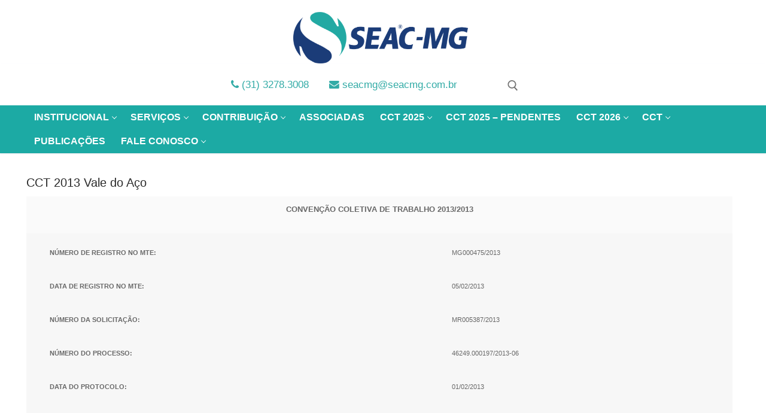

--- FILE ---
content_type: text/html; charset=UTF-8
request_url: https://seacmg.com.br/cct/cct-2013-vale-do-aco/
body_size: 31544
content:
<!doctype html>
<html lang="pt-BR">
<head>
	<meta charset="UTF-8">
	<meta name="viewport" content="width=device-width, initial-scale=1, maximum-scale=10.0, user-scalable=yes">
	<link rel="profile" href="http://gmpg.org/xfn/11">
	<title>CCT 2013 Vale do Aço &#8211; SEAC-MG</title>
<meta name='robots' content='max-image-preview:large' />
	<style>img:is([sizes="auto" i], [sizes^="auto," i]) { contain-intrinsic-size: 3000px 1500px }</style>
	<link rel="alternate" type="application/rss+xml" title="Feed para SEAC-MG &raquo;" href="https://seacmg.com.br/feed/" />
<link rel="alternate" type="application/rss+xml" title="Feed de comentários para SEAC-MG &raquo;" href="https://seacmg.com.br/comments/feed/" />
<link rel="alternate" type="application/rss+xml" title="Feed de comentários para SEAC-MG &raquo; CCT 2013 Vale do Aço" href="https://seacmg.com.br/cct/cct-2013-vale-do-aco/feed/" />
<script type="text/javascript">
/* <![CDATA[ */
window._wpemojiSettings = {"baseUrl":"https:\/\/s.w.org\/images\/core\/emoji\/15.0.3\/72x72\/","ext":".png","svgUrl":"https:\/\/s.w.org\/images\/core\/emoji\/15.0.3\/svg\/","svgExt":".svg","source":{"concatemoji":"https:\/\/seacmg.com.br\/wp-includes\/js\/wp-emoji-release.min.js?ver=6.7.1"}};
/*! This file is auto-generated */
!function(i,n){var o,s,e;function c(e){try{var t={supportTests:e,timestamp:(new Date).valueOf()};sessionStorage.setItem(o,JSON.stringify(t))}catch(e){}}function p(e,t,n){e.clearRect(0,0,e.canvas.width,e.canvas.height),e.fillText(t,0,0);var t=new Uint32Array(e.getImageData(0,0,e.canvas.width,e.canvas.height).data),r=(e.clearRect(0,0,e.canvas.width,e.canvas.height),e.fillText(n,0,0),new Uint32Array(e.getImageData(0,0,e.canvas.width,e.canvas.height).data));return t.every(function(e,t){return e===r[t]})}function u(e,t,n){switch(t){case"flag":return n(e,"\ud83c\udff3\ufe0f\u200d\u26a7\ufe0f","\ud83c\udff3\ufe0f\u200b\u26a7\ufe0f")?!1:!n(e,"\ud83c\uddfa\ud83c\uddf3","\ud83c\uddfa\u200b\ud83c\uddf3")&&!n(e,"\ud83c\udff4\udb40\udc67\udb40\udc62\udb40\udc65\udb40\udc6e\udb40\udc67\udb40\udc7f","\ud83c\udff4\u200b\udb40\udc67\u200b\udb40\udc62\u200b\udb40\udc65\u200b\udb40\udc6e\u200b\udb40\udc67\u200b\udb40\udc7f");case"emoji":return!n(e,"\ud83d\udc26\u200d\u2b1b","\ud83d\udc26\u200b\u2b1b")}return!1}function f(e,t,n){var r="undefined"!=typeof WorkerGlobalScope&&self instanceof WorkerGlobalScope?new OffscreenCanvas(300,150):i.createElement("canvas"),a=r.getContext("2d",{willReadFrequently:!0}),o=(a.textBaseline="top",a.font="600 32px Arial",{});return e.forEach(function(e){o[e]=t(a,e,n)}),o}function t(e){var t=i.createElement("script");t.src=e,t.defer=!0,i.head.appendChild(t)}"undefined"!=typeof Promise&&(o="wpEmojiSettingsSupports",s=["flag","emoji"],n.supports={everything:!0,everythingExceptFlag:!0},e=new Promise(function(e){i.addEventListener("DOMContentLoaded",e,{once:!0})}),new Promise(function(t){var n=function(){try{var e=JSON.parse(sessionStorage.getItem(o));if("object"==typeof e&&"number"==typeof e.timestamp&&(new Date).valueOf()<e.timestamp+604800&&"object"==typeof e.supportTests)return e.supportTests}catch(e){}return null}();if(!n){if("undefined"!=typeof Worker&&"undefined"!=typeof OffscreenCanvas&&"undefined"!=typeof URL&&URL.createObjectURL&&"undefined"!=typeof Blob)try{var e="postMessage("+f.toString()+"("+[JSON.stringify(s),u.toString(),p.toString()].join(",")+"));",r=new Blob([e],{type:"text/javascript"}),a=new Worker(URL.createObjectURL(r),{name:"wpTestEmojiSupports"});return void(a.onmessage=function(e){c(n=e.data),a.terminate(),t(n)})}catch(e){}c(n=f(s,u,p))}t(n)}).then(function(e){for(var t in e)n.supports[t]=e[t],n.supports.everything=n.supports.everything&&n.supports[t],"flag"!==t&&(n.supports.everythingExceptFlag=n.supports.everythingExceptFlag&&n.supports[t]);n.supports.everythingExceptFlag=n.supports.everythingExceptFlag&&!n.supports.flag,n.DOMReady=!1,n.readyCallback=function(){n.DOMReady=!0}}).then(function(){return e}).then(function(){var e;n.supports.everything||(n.readyCallback(),(e=n.source||{}).concatemoji?t(e.concatemoji):e.wpemoji&&e.twemoji&&(t(e.twemoji),t(e.wpemoji)))}))}((window,document),window._wpemojiSettings);
/* ]]> */
</script>
<style id='wp-emoji-styles-inline-css' type='text/css'>

	img.wp-smiley, img.emoji {
		display: inline !important;
		border: none !important;
		box-shadow: none !important;
		height: 1em !important;
		width: 1em !important;
		margin: 0 0.07em !important;
		vertical-align: -0.1em !important;
		background: none !important;
		padding: 0 !important;
	}
</style>
<link rel='stylesheet' id='wp-block-library-css' href='https://seacmg.com.br/wp-includes/css/dist/block-library/style.min.css?ver=6.7.1' type='text/css' media='all' />
<style id='pdfemb-pdf-embedder-viewer-style-inline-css' type='text/css'>
.wp-block-pdfemb-pdf-embedder-viewer{max-width:none}

</style>
<style id='classic-theme-styles-inline-css' type='text/css'>
/*! This file is auto-generated */
.wp-block-button__link{color:#fff;background-color:#32373c;border-radius:9999px;box-shadow:none;text-decoration:none;padding:calc(.667em + 2px) calc(1.333em + 2px);font-size:1.125em}.wp-block-file__button{background:#32373c;color:#fff;text-decoration:none}
</style>
<style id='global-styles-inline-css' type='text/css'>
:root{--wp--preset--aspect-ratio--square: 1;--wp--preset--aspect-ratio--4-3: 4/3;--wp--preset--aspect-ratio--3-4: 3/4;--wp--preset--aspect-ratio--3-2: 3/2;--wp--preset--aspect-ratio--2-3: 2/3;--wp--preset--aspect-ratio--16-9: 16/9;--wp--preset--aspect-ratio--9-16: 9/16;--wp--preset--color--black: #000000;--wp--preset--color--cyan-bluish-gray: #abb8c3;--wp--preset--color--white: #ffffff;--wp--preset--color--pale-pink: #f78da7;--wp--preset--color--vivid-red: #cf2e2e;--wp--preset--color--luminous-vivid-orange: #ff6900;--wp--preset--color--luminous-vivid-amber: #fcb900;--wp--preset--color--light-green-cyan: #7bdcb5;--wp--preset--color--vivid-green-cyan: #00d084;--wp--preset--color--pale-cyan-blue: #8ed1fc;--wp--preset--color--vivid-cyan-blue: #0693e3;--wp--preset--color--vivid-purple: #9b51e0;--wp--preset--gradient--vivid-cyan-blue-to-vivid-purple: linear-gradient(135deg,rgba(6,147,227,1) 0%,rgb(155,81,224) 100%);--wp--preset--gradient--light-green-cyan-to-vivid-green-cyan: linear-gradient(135deg,rgb(122,220,180) 0%,rgb(0,208,130) 100%);--wp--preset--gradient--luminous-vivid-amber-to-luminous-vivid-orange: linear-gradient(135deg,rgba(252,185,0,1) 0%,rgba(255,105,0,1) 100%);--wp--preset--gradient--luminous-vivid-orange-to-vivid-red: linear-gradient(135deg,rgba(255,105,0,1) 0%,rgb(207,46,46) 100%);--wp--preset--gradient--very-light-gray-to-cyan-bluish-gray: linear-gradient(135deg,rgb(238,238,238) 0%,rgb(169,184,195) 100%);--wp--preset--gradient--cool-to-warm-spectrum: linear-gradient(135deg,rgb(74,234,220) 0%,rgb(151,120,209) 20%,rgb(207,42,186) 40%,rgb(238,44,130) 60%,rgb(251,105,98) 80%,rgb(254,248,76) 100%);--wp--preset--gradient--blush-light-purple: linear-gradient(135deg,rgb(255,206,236) 0%,rgb(152,150,240) 100%);--wp--preset--gradient--blush-bordeaux: linear-gradient(135deg,rgb(254,205,165) 0%,rgb(254,45,45) 50%,rgb(107,0,62) 100%);--wp--preset--gradient--luminous-dusk: linear-gradient(135deg,rgb(255,203,112) 0%,rgb(199,81,192) 50%,rgb(65,88,208) 100%);--wp--preset--gradient--pale-ocean: linear-gradient(135deg,rgb(255,245,203) 0%,rgb(182,227,212) 50%,rgb(51,167,181) 100%);--wp--preset--gradient--electric-grass: linear-gradient(135deg,rgb(202,248,128) 0%,rgb(113,206,126) 100%);--wp--preset--gradient--midnight: linear-gradient(135deg,rgb(2,3,129) 0%,rgb(40,116,252) 100%);--wp--preset--font-size--small: 13px;--wp--preset--font-size--medium: 20px;--wp--preset--font-size--large: 36px;--wp--preset--font-size--x-large: 42px;--wp--preset--spacing--20: 0.44rem;--wp--preset--spacing--30: 0.67rem;--wp--preset--spacing--40: 1rem;--wp--preset--spacing--50: 1.5rem;--wp--preset--spacing--60: 2.25rem;--wp--preset--spacing--70: 3.38rem;--wp--preset--spacing--80: 5.06rem;--wp--preset--shadow--natural: 6px 6px 9px rgba(0, 0, 0, 0.2);--wp--preset--shadow--deep: 12px 12px 50px rgba(0, 0, 0, 0.4);--wp--preset--shadow--sharp: 6px 6px 0px rgba(0, 0, 0, 0.2);--wp--preset--shadow--outlined: 6px 6px 0px -3px rgba(255, 255, 255, 1), 6px 6px rgba(0, 0, 0, 1);--wp--preset--shadow--crisp: 6px 6px 0px rgba(0, 0, 0, 1);}:where(.is-layout-flex){gap: 0.5em;}:where(.is-layout-grid){gap: 0.5em;}body .is-layout-flex{display: flex;}.is-layout-flex{flex-wrap: wrap;align-items: center;}.is-layout-flex > :is(*, div){margin: 0;}body .is-layout-grid{display: grid;}.is-layout-grid > :is(*, div){margin: 0;}:where(.wp-block-columns.is-layout-flex){gap: 2em;}:where(.wp-block-columns.is-layout-grid){gap: 2em;}:where(.wp-block-post-template.is-layout-flex){gap: 1.25em;}:where(.wp-block-post-template.is-layout-grid){gap: 1.25em;}.has-black-color{color: var(--wp--preset--color--black) !important;}.has-cyan-bluish-gray-color{color: var(--wp--preset--color--cyan-bluish-gray) !important;}.has-white-color{color: var(--wp--preset--color--white) !important;}.has-pale-pink-color{color: var(--wp--preset--color--pale-pink) !important;}.has-vivid-red-color{color: var(--wp--preset--color--vivid-red) !important;}.has-luminous-vivid-orange-color{color: var(--wp--preset--color--luminous-vivid-orange) !important;}.has-luminous-vivid-amber-color{color: var(--wp--preset--color--luminous-vivid-amber) !important;}.has-light-green-cyan-color{color: var(--wp--preset--color--light-green-cyan) !important;}.has-vivid-green-cyan-color{color: var(--wp--preset--color--vivid-green-cyan) !important;}.has-pale-cyan-blue-color{color: var(--wp--preset--color--pale-cyan-blue) !important;}.has-vivid-cyan-blue-color{color: var(--wp--preset--color--vivid-cyan-blue) !important;}.has-vivid-purple-color{color: var(--wp--preset--color--vivid-purple) !important;}.has-black-background-color{background-color: var(--wp--preset--color--black) !important;}.has-cyan-bluish-gray-background-color{background-color: var(--wp--preset--color--cyan-bluish-gray) !important;}.has-white-background-color{background-color: var(--wp--preset--color--white) !important;}.has-pale-pink-background-color{background-color: var(--wp--preset--color--pale-pink) !important;}.has-vivid-red-background-color{background-color: var(--wp--preset--color--vivid-red) !important;}.has-luminous-vivid-orange-background-color{background-color: var(--wp--preset--color--luminous-vivid-orange) !important;}.has-luminous-vivid-amber-background-color{background-color: var(--wp--preset--color--luminous-vivid-amber) !important;}.has-light-green-cyan-background-color{background-color: var(--wp--preset--color--light-green-cyan) !important;}.has-vivid-green-cyan-background-color{background-color: var(--wp--preset--color--vivid-green-cyan) !important;}.has-pale-cyan-blue-background-color{background-color: var(--wp--preset--color--pale-cyan-blue) !important;}.has-vivid-cyan-blue-background-color{background-color: var(--wp--preset--color--vivid-cyan-blue) !important;}.has-vivid-purple-background-color{background-color: var(--wp--preset--color--vivid-purple) !important;}.has-black-border-color{border-color: var(--wp--preset--color--black) !important;}.has-cyan-bluish-gray-border-color{border-color: var(--wp--preset--color--cyan-bluish-gray) !important;}.has-white-border-color{border-color: var(--wp--preset--color--white) !important;}.has-pale-pink-border-color{border-color: var(--wp--preset--color--pale-pink) !important;}.has-vivid-red-border-color{border-color: var(--wp--preset--color--vivid-red) !important;}.has-luminous-vivid-orange-border-color{border-color: var(--wp--preset--color--luminous-vivid-orange) !important;}.has-luminous-vivid-amber-border-color{border-color: var(--wp--preset--color--luminous-vivid-amber) !important;}.has-light-green-cyan-border-color{border-color: var(--wp--preset--color--light-green-cyan) !important;}.has-vivid-green-cyan-border-color{border-color: var(--wp--preset--color--vivid-green-cyan) !important;}.has-pale-cyan-blue-border-color{border-color: var(--wp--preset--color--pale-cyan-blue) !important;}.has-vivid-cyan-blue-border-color{border-color: var(--wp--preset--color--vivid-cyan-blue) !important;}.has-vivid-purple-border-color{border-color: var(--wp--preset--color--vivid-purple) !important;}.has-vivid-cyan-blue-to-vivid-purple-gradient-background{background: var(--wp--preset--gradient--vivid-cyan-blue-to-vivid-purple) !important;}.has-light-green-cyan-to-vivid-green-cyan-gradient-background{background: var(--wp--preset--gradient--light-green-cyan-to-vivid-green-cyan) !important;}.has-luminous-vivid-amber-to-luminous-vivid-orange-gradient-background{background: var(--wp--preset--gradient--luminous-vivid-amber-to-luminous-vivid-orange) !important;}.has-luminous-vivid-orange-to-vivid-red-gradient-background{background: var(--wp--preset--gradient--luminous-vivid-orange-to-vivid-red) !important;}.has-very-light-gray-to-cyan-bluish-gray-gradient-background{background: var(--wp--preset--gradient--very-light-gray-to-cyan-bluish-gray) !important;}.has-cool-to-warm-spectrum-gradient-background{background: var(--wp--preset--gradient--cool-to-warm-spectrum) !important;}.has-blush-light-purple-gradient-background{background: var(--wp--preset--gradient--blush-light-purple) !important;}.has-blush-bordeaux-gradient-background{background: var(--wp--preset--gradient--blush-bordeaux) !important;}.has-luminous-dusk-gradient-background{background: var(--wp--preset--gradient--luminous-dusk) !important;}.has-pale-ocean-gradient-background{background: var(--wp--preset--gradient--pale-ocean) !important;}.has-electric-grass-gradient-background{background: var(--wp--preset--gradient--electric-grass) !important;}.has-midnight-gradient-background{background: var(--wp--preset--gradient--midnight) !important;}.has-small-font-size{font-size: var(--wp--preset--font-size--small) !important;}.has-medium-font-size{font-size: var(--wp--preset--font-size--medium) !important;}.has-large-font-size{font-size: var(--wp--preset--font-size--large) !important;}.has-x-large-font-size{font-size: var(--wp--preset--font-size--x-large) !important;}
:where(.wp-block-post-template.is-layout-flex){gap: 1.25em;}:where(.wp-block-post-template.is-layout-grid){gap: 1.25em;}
:where(.wp-block-columns.is-layout-flex){gap: 2em;}:where(.wp-block-columns.is-layout-grid){gap: 2em;}
:root :where(.wp-block-pullquote){font-size: 1.5em;line-height: 1.6;}
</style>
<link rel='stylesheet' id='contact-form-7-css' href='https://seacmg.com.br/wp-content/plugins/contact-form-7/includes/css/styles.css?ver=5.9.4' type='text/css' media='all' />
<link rel='stylesheet' id='sc-lastnews-style-css' href='https://seacmg.com.br/wp-content/themes/seacmg/inc/shortcodes/lastnews/assets/css/styles.css?ver=6.7.1' type='text/css' media='all' />
<link rel='stylesheet' id='customify-style-css' href='https://seacmg.com.br/wp-content/themes/customify/style.css?ver=6.7.1' type='text/css' media='all' />
<style id='customify-style-inline-css' type='text/css'>
#blog-posts .entry-inner  {border-style: none;box-shadow: 0px 0px 6px 0px rgba(200,200,200,0.61) inset;;} #blog-posts .entry-inner:hover  {box-shadow: 0px 0px 12px 0px rgba(200,200,200,0.8) ;;} #blog-posts .posts-layout .entry-media {border-radius: 3px;}#blog-posts .entry-readmore a  {color: #ffffff; text-decoration-color: #ffffff;background-color: #32aba6;} #blog-posts .entry-readmore a:hover  {background-color: rgba(50,171,166,0.82);} .header-top .header--row-inner,body:not(.fl-builder-edit) .button,body:not(.fl-builder-edit) button:not(.menu-mobile-toggle, .components-button, .customize-partial-edit-shortcut-button),body:not(.fl-builder-edit) input[type="button"]:not(.ed_button),button.button,input[type="button"]:not(.ed_button, .components-button, .customize-partial-edit-shortcut-button),input[type="reset"]:not(.components-button, .customize-partial-edit-shortcut-button),input[type="submit"]:not(.components-button, .customize-partial-edit-shortcut-button),.pagination .nav-links > *:hover,.pagination .nav-links span,.nav-menu-desktop.style-full-height .primary-menu-ul > li.current-menu-item > a,.nav-menu-desktop.style-full-height .primary-menu-ul > li.current-menu-ancestor > a,.nav-menu-desktop.style-full-height .primary-menu-ul > li > a:hover,.posts-layout .readmore-button:hover{    background-color: #235787;}.posts-layout .readmore-button {color: #235787;}.pagination .nav-links > *:hover,.pagination .nav-links span,.entry-single .tags-links a:hover,.entry-single .cat-links a:hover,.posts-layout .readmore-button,.posts-layout .readmore-button:hover{    border-color: #235787;}.customify-builder-btn{    background-color: #c3512f;}body{    color: #686868;}abbr, acronym {    border-bottom-color: #686868;}a                {                    color: #1e4b75;}a:hover,a:focus,.link-meta:hover, .link-meta a:hover{    color: #111111;}h2 + h3,.comments-area h2 + .comments-title,.h2 + h3,.comments-area .h2 + .comments-title,.page-breadcrumb {    border-top-color: #eaecee;}blockquote,.site-content .widget-area .menu li.current-menu-item > a:before{    border-left-color: #eaecee;}@media screen and (min-width: 64em) {    .comment-list .children li.comment {        border-left-color: #eaecee;    }    .comment-list .children li.comment:after {        background-color: #eaecee;    }}.page-titlebar, .page-breadcrumb,.posts-layout .entry-inner {    border-bottom-color: #eaecee;}.header-search-form .search-field,.entry-content .page-links a,.header-search-modal,.pagination .nav-links > *,.entry-footer .tags-links a, .entry-footer .cat-links a,.search .content-area article,.site-content .widget-area .menu li.current-menu-item > a,.posts-layout .entry-inner,.post-navigation .nav-links,article.comment .comment-meta,.widget-area .widget_pages li a, .widget-area .widget_categories li a, .widget-area .widget_archive li a, .widget-area .widget_meta li a, .widget-area .widget_nav_menu li a, .widget-area .widget_product_categories li a, .widget-area .widget_recent_entries li a, .widget-area .widget_rss li a,.widget-area .widget_recent_comments li{    border-color: #eaecee;}.header-search-modal::before {    border-top-color: #eaecee;    border-left-color: #eaecee;}@media screen and (min-width: 48em) {    .content-sidebar.sidebar_vertical_border .content-area {        border-right-color: #eaecee;    }    .sidebar-content.sidebar_vertical_border .content-area {        border-left-color: #eaecee;    }    .sidebar-sidebar-content.sidebar_vertical_border .sidebar-primary {        border-right-color: #eaecee;    }    .sidebar-sidebar-content.sidebar_vertical_border .sidebar-secondary {        border-right-color: #eaecee;    }    .content-sidebar-sidebar.sidebar_vertical_border .sidebar-primary {        border-left-color: #eaecee;    }    .content-sidebar-sidebar.sidebar_vertical_border .sidebar-secondary {        border-left-color: #eaecee;    }    .sidebar-content-sidebar.sidebar_vertical_border .content-area {        border-left-color: #eaecee;        border-right-color: #eaecee;    }    .sidebar-content-sidebar.sidebar_vertical_border .content-area {        border-left-color: #eaecee;        border-right-color: #eaecee;    }}article.comment .comment-post-author {background: #6d6d6d;}.pagination .nav-links > *,.link-meta,.link-meta a,.color-meta,.entry-single .tags-links:before,.entry-single .cats-links:before{    color: #6d6d6d;}h1, h2, h3, h4, h5, h6 { color: #2b2b2b;}.site-content .widget-title { color: #444444;}body {font-size: 14px;}h1, h2, h3, h4, h5, h6, .h1, .h2, .h3, .h4, .h5, .h6 {font-weight: 500;}.entry-content h1, .wp-block h1, .entry-single .entry-title {font-weight: 500;font-size: 20px;}.entry-content h2, .wp-block h2 {font-size: 18px;}.entry-content h3, .wp-block h3 {font-size: 16px;}.entry-content h4, .wp-block h4 {font-size: 16px;}#page-cover {background-image: url("https://seacmg.com.br/wp-content/themes/customify/assets/images/default-cover.jpg");}.header--row:not(.header--transparent).header-top .header--row-inner  {background-color: #ffffff;} .header--row:not(.header--transparent).header-bottom .header--row-inner  {background-color: #1caaa4;} .sub-menu .li-duplicator {display:none !important;}.header-search_icon-item .header-search-modal  {border-style: solid;} .header-search_icon-item .search-field  {border-style: solid;} .dark-mode .header-search_box-item .search-form-fields, .header-search_box-item .search-form-fields  {border-style: solid;} .builder-item--primary-menu .nav-menu-desktop .primary-menu-ul > li > a  {color: #ffffff; text-decoration-color: #ffffff;} .header--row:not(.header--transparent) .builder-item--primary-menu .nav-menu-desktop .primary-menu-ul > li > a:hover, .header--row:not(.header--transparent) .builder-item--primary-menu .nav-menu-desktop .primary-menu-ul > li.current-menu-item > a, .header--row:not(.header--transparent) .builder-item--primary-menu .nav-menu-desktop .primary-menu-ul > li.current-menu-ancestor > a, .header--row:not(.header--transparent) .builder-item--primary-menu .nav-menu-desktop .primary-menu-ul > li.current-menu-parent > a  {color: #143979; text-decoration-color: #143979;} .builder-item--primary-menu .nav-menu-desktop .primary-menu-ul > li > a,.builder-item-sidebar .primary-menu-sidebar .primary-menu-ul > li > a {font-size: 16px;}#cb-row--footer-main .footer--row-inner {background-color: #194899}#cb-row--footer-bottom .footer--row-inner {background-color: #143979}.builder-item--footer_copyright, .builder-item--footer_copyright p {font-size: 12px;}body  {background-color: #FFFFFF;} .site-content .content-area  {background-color: #FFFFFF;} /* CSS for desktop */#blog-posts .entry-inner  {padding-top: 15px;padding-right: 15px;padding-bottom: 15px;padding-left: 15px;} #page-cover .page-cover-inner {min-height: 300px;}.header--row.header-main .customify-grid, .header--row.header-main .style-full-height .primary-menu-ul > li > a {min-height: 70px;}.header--row.header-bottom .customify-grid, .header--row.header-bottom .style-full-height .primary-menu-ul > li > a {min-height: 0px;}.header--row .builder-item--html, .builder-item.builder-item--group .item--inner.builder-item--html {margin-top: 0px;margin-right: 0px;margin-bottom: 0px;margin-left: 0px;}.header--row .builder-first--html {text-align: center;}.site-header .site-branding img { max-width: 300px; } .site-header .cb-row--mobile .site-branding img { width: 300px; }.header--row .builder-item--logo, .builder-item.builder-item--group .item--inner.builder-item--logo {margin-top: 20px;margin-right: 0px;margin-bottom: 0px;margin-left: 0px;}.header--row .builder-first--logo {text-align: center;}.header--row .builder-first--nav-icon {text-align: right;}.header-search_icon-item .search-submit {margin-left: -40px;}.header--row .builder-first--search_icon {text-align: left;}.header-search_box-item .search-submit{margin-left: -40px;} .header-search_box-item .woo_bootster_search .search-submit{margin-left: -40px;} .header-search_box-item .header-search-form button.search-submit{margin-left:-40px;}.header--row .builder-item--primary-menu, .builder-item.builder-item--group .item--inner.builder-item--primary-menu {margin-bottom: 0px;}.header--row .builder-first--primary-menu {text-align: center;}.footer--row .builder-first--footer_copyright {text-align: center;}.footer-social-icons.customify-builder-social-icons li {margin-left: 5px; margin-right: 5px;}.footer--row .builder-first--footer-social-icons {text-align: center;}/* CSS for tablet */@media screen and (max-width: 1024px) { #page-cover .page-cover-inner {min-height: 250px;}.header--row .builder-first--nav-icon {text-align: right;}.header-search_icon-item .search-submit {margin-left: -40px;}.header-search_box-item .search-submit{margin-left: -40px;} .header-search_box-item .woo_bootster_search .search-submit{margin-left: -40px;} .header-search_box-item .header-search-form button.search-submit{margin-left:-40px;} }/* CSS for mobile */@media screen and (max-width: 568px) { #page-cover .page-cover-inner {min-height: 200px;}.header--row.header-top .customify-grid, .header--row.header-top .style-full-height .primary-menu-ul > li > a {min-height: 33px;}.header--row .builder-first--nav-icon {text-align: right;}.header-search_icon-item .search-submit {margin-left: -40px;}.header-search_box-item .search-submit{margin-left: -40px;} .header-search_box-item .woo_bootster_search .search-submit{margin-left: -40px;} .header-search_box-item .header-search-form button.search-submit{margin-left:-40px;} }
</style>
<link rel='stylesheet' id='seacmg-style-css' href='https://seacmg.com.br/wp-content/themes/seacmg/style.css?ver=1.0.0' type='text/css' media='all' />
<link rel='stylesheet' id='font-awesome-css' href='https://seacmg.com.br/wp-content/plugins/elementor/assets/lib/font-awesome/css/font-awesome.min.css?ver=4.7.0' type='text/css' media='all' />
<!--n2css--><script type="text/javascript" src="https://seacmg.com.br/wp-includes/js/jquery/jquery.min.js?ver=3.7.1" id="jquery-core-js"></script>
<script type="text/javascript" src="https://seacmg.com.br/wp-includes/js/jquery/jquery-migrate.min.js?ver=3.4.1" id="jquery-migrate-js"></script>
<link rel="https://api.w.org/" href="https://seacmg.com.br/wp-json/" /><link rel="EditURI" type="application/rsd+xml" title="RSD" href="https://seacmg.com.br/xmlrpc.php?rsd" />
<meta name="generator" content="WordPress 6.7.1" />
<link rel="canonical" href="https://seacmg.com.br/cct/cct-2013-vale-do-aco/" />
<link rel='shortlink' href='https://seacmg.com.br/?p=236' />
<link rel="alternate" title="oEmbed (JSON)" type="application/json+oembed" href="https://seacmg.com.br/wp-json/oembed/1.0/embed?url=https%3A%2F%2Fseacmg.com.br%2Fcct%2Fcct-2013-vale-do-aco%2F" />
<link rel="alternate" title="oEmbed (XML)" type="text/xml+oembed" href="https://seacmg.com.br/wp-json/oembed/1.0/embed?url=https%3A%2F%2Fseacmg.com.br%2Fcct%2Fcct-2013-vale-do-aco%2F&#038;format=xml" />
<link rel="pingback" href="https://seacmg.com.br/xmlrpc.php"><meta name="generator" content="Elementor 3.21.6; features: e_optimized_assets_loading, additional_custom_breakpoints; settings: css_print_method-external, google_font-enabled, font_display-auto">
<link rel="icon" href="https://seacmg.com.br/wp-content/uploads/2020/06/cropped-icone_seac-1-32x32.png" sizes="32x32" />
<link rel="icon" href="https://seacmg.com.br/wp-content/uploads/2020/06/cropped-icone_seac-1-192x192.png" sizes="192x192" />
<link rel="apple-touch-icon" href="https://seacmg.com.br/wp-content/uploads/2020/06/cropped-icone_seac-1-180x180.png" />
<meta name="msapplication-TileImage" content="https://seacmg.com.br/wp-content/uploads/2020/06/cropped-icone_seac-1-270x270.png" />
		<style type="text/css" id="wp-custom-css">
			.slider-wrapper {
    background-color: #1caaa48c;
    padding: 30px 0;
}		</style>
		</head>

<body class="cct-template-default single single-cct postid-236 wp-custom-logo content main-layout-content sidebar_vertical_border site-full-width menu_sidebar_slide_left elementor-default elementor-kit-3202">
<div id="page" class="site box-shadow">
	<a class="skip-link screen-reader-text" href="#site-content">Pular para o conteúdo</a>
	<a class="close is-size-medium  close-panel close-sidebar-panel" href="#">
        <span class="hamburger hamburger--squeeze is-active">
            <span class="hamburger-box">
              <span class="hamburger-inner"><span class="screen-reader-text">Menu</span></span>
            </span>
        </span>
        <span class="screen-reader-text">fechado</span>
        </a><header id="masthead" class="site-header header-"><div id="masthead-inner" class="site-header-inner">							<div  class="header-top header--row hide-on-mobile hide-on-tablet layout-full-contained"  id="cb-row--header-top"  data-row-id="top"  data-show-on="desktop">
								<div class="header--row-inner header-top-inner light-mode">
									<div class="customify-container">
										<div class="customify-grid  customify-grid-middle"><div class="customify-col-12_md-12_sm-12 builder-item builder-first--logo" data-push-left=""><div class="item--inner builder-item--logo" data-section="title_tagline" data-item-id="logo" >		<div class="site-branding logo-top">
						<a href="https://seacmg.com.br/" class="logo-link" rel="home" itemprop="url">
				<img class="site-img-logo" src="https://seacmg.com.br/wp-content/uploads/2021/11/cropped-logo-seacmg_LIMPO.png" alt="SEAC-MG">
							</a>
					</div><!-- .site-branding -->
		</div></div></div>									</div>
								</div>
							</div>
														<div  class="header-main header--row layout-full-contained"  id="cb-row--header-main"  data-row-id="main"  data-show-on="desktop mobile">
								<div class="header--row-inner header-main-inner light-mode">
									<div class="customify-container">
										<div class="customify-grid cb-row--desktop hide-on-mobile hide-on-tablet customify-grid-middle"><div class="customify-col-5_md-5_sm-5 builder-item builder-first--html" data-push-left="off-3"><div class="item--inner builder-item--html" data-section="header_html" data-item-id="html" ><div class="builder-header-html-item item--html"><ul class="contact-info">
<li><span class="fa fa-phone"></span> (31) 3278.3008</li>
<li><span class="fa fa-envelope"></span> seacmg@seacmg.com.br</li>
</ul>
</div></div></div><div class="customify-col-4_md-4_sm-4 builder-item builder-first--search_icon" data-push-left=""><div class="item--inner builder-item--search_icon" data-section="search_icon" data-item-id="search_icon" ><div class="header-search_icon-item item--search_icon">		<a class="search-icon" href="#" aria-label="open search tool">
			<span class="ic-search">
				<svg aria-hidden="true" focusable="false" role="presentation" xmlns="http://www.w3.org/2000/svg" width="20" height="21" viewBox="0 0 20 21">
					<path fill="currentColor" fill-rule="evenodd" d="M12.514 14.906a8.264 8.264 0 0 1-4.322 1.21C3.668 16.116 0 12.513 0 8.07 0 3.626 3.668.023 8.192.023c4.525 0 8.193 3.603 8.193 8.047 0 2.033-.769 3.89-2.035 5.307l4.999 5.552-1.775 1.597-5.06-5.62zm-4.322-.843c3.37 0 6.102-2.684 6.102-5.993 0-3.31-2.732-5.994-6.102-5.994S2.09 4.76 2.09 8.07c0 3.31 2.732 5.993 6.102 5.993z"></path>
				</svg>
			</span>
			<span class="ic-close">
				<svg version="1.1" id="Capa_1" xmlns="http://www.w3.org/2000/svg" xmlns:xlink="http://www.w3.org/1999/xlink" x="0px" y="0px" width="612px" height="612px" viewBox="0 0 612 612" fill="currentColor" style="enable-background:new 0 0 612 612;" xml:space="preserve"><g><g id="cross"><g><polygon points="612,36.004 576.521,0.603 306,270.608 35.478,0.603 0,36.004 270.522,306.011 0,575.997 35.478,611.397 306,341.411 576.521,611.397 612,575.997 341.459,306.011 " /></g></g></g><g></g><g></g><g></g><g></g><g></g><g></g><g></g><g></g><g></g><g></g><g></g><g></g><g></g><g></g><g></g></svg>
			</span>
			<span class="arrow-down"></span>
		</a>
		<div class="header-search-modal-wrapper">
			<form role="search" class="header-search-modal header-search-form" action="https://seacmg.com.br/">
				<label>
					<span class="screen-reader-text">Pesquisar por:</span>
					<input type="search" class="search-field" placeholder="Pesquisar &hellip;" value="" name="s" title="Pesquisar por:" />
				</label>
				<button type="submit" class="search-submit" aria-label="submit search">
					<svg aria-hidden="true" focusable="false" role="presentation" xmlns="http://www.w3.org/2000/svg" width="20" height="21" viewBox="0 0 20 21">
						<path fill="currentColor" fill-rule="evenodd" d="M12.514 14.906a8.264 8.264 0 0 1-4.322 1.21C3.668 16.116 0 12.513 0 8.07 0 3.626 3.668.023 8.192.023c4.525 0 8.193 3.603 8.193 8.047 0 2.033-.769 3.89-2.035 5.307l4.999 5.552-1.775 1.597-5.06-5.62zm-4.322-.843c3.37 0 6.102-2.684 6.102-5.993 0-3.31-2.732-5.994-6.102-5.994S2.09 4.76 2.09 8.07c0 3.31 2.732 5.993 6.102 5.993z"></path>
					</svg>
				</button>
			</form>
		</div>
		</div></div></div></div><div class="cb-row--mobile hide-on-desktop customify-grid customify-grid-middle"><div class="customify-col-5_md-5_sm-5 builder-item builder-first--logo" data-push-left=""><div class="item--inner builder-item--logo" data-section="title_tagline" data-item-id="logo" >		<div class="site-branding logo-top">
						<a href="https://seacmg.com.br/" class="logo-link" rel="home" itemprop="url">
				<img class="site-img-logo" src="https://seacmg.com.br/wp-content/uploads/2021/11/cropped-logo-seacmg_LIMPO.png" alt="SEAC-MG">
							</a>
					</div><!-- .site-branding -->
		</div></div><div class="customify-col-3_md-3_sm-3 builder-item builder-first--nav-icon" data-push-left="off-4"><div class="item--inner builder-item--nav-icon" data-section="header_menu_icon" data-item-id="nav-icon" >		<button type="button" class="menu-mobile-toggle item-button is-size-desktop-medium is-size-tablet-medium is-size-mobile-medium"  aria-label="nav icon">
			<span class="hamburger hamburger--squeeze">
				<span class="hamburger-box">
					<span class="hamburger-inner"></span>
				</span>
			</span>
			<span class="nav-icon--label hide-on-tablet hide-on-mobile">Menu</span></button>
		</div></div></div>									</div>
								</div>
							</div>
														<div  class="header-bottom header--row hide-on-mobile hide-on-tablet layout-full-contained"  id="cb-row--header-bottom"  data-row-id="bottom"  data-show-on="desktop">
								<div class="header--row-inner header-bottom-inner light-mode">
									<div class="customify-container">
										<div class="customify-grid  customify-grid-middle"><div class="customify-col-12_md-12_sm-12 builder-item builder-first--primary-menu" data-push-left=""><div class="item--inner builder-item--primary-menu has_menu" data-section="header_menu_primary" data-item-id="primary-menu" ><nav  id="site-navigation-bottom-desktop" class="site-navigation primary-menu primary-menu-bottom nav-menu-desktop primary-menu-desktop style-plain"><ul id="menu-principal" class="primary-menu-ul menu nav-menu"><li id="menu-item--bottom-desktop-16" class="menu-item menu-item-type-custom menu-item-object-custom menu-item-has-children menu-item-16"><a><span class="link-before">Institucional<span class="nav-icon-angle">&nbsp;</span></span></a>
<ul class="sub-menu sub-lv-0">
	<li id="menu-item--bottom-desktop-18" class="menu-item menu-item-type-post_type menu-item-object-page menu-item-18"><a href="https://seacmg.com.br/institucional/historia/"><span class="link-before">História</span></a></li>
	<li id="menu-item--bottom-desktop-17" class="menu-item menu-item-type-post_type menu-item-object-page menu-item-17"><a href="https://seacmg.com.br/institucional/gestao/"><span class="link-before">Gestão</span></a></li>
	<li id="menu-item--bottom-desktop-1333" class="menu-item menu-item-type-post_type menu-item-object-page menu-item-1333"><a href="https://seacmg.com.br/institucional/certificacao-iso/"><span class="link-before">Certificação ISO 9001:2015</span></a></li>
</ul>
</li>
<li id="menu-item--bottom-desktop-1311" class="menu-item menu-item-type-custom menu-item-object-custom menu-item-has-children menu-item-1311"><a><span class="link-before">Serviços<span class="nav-icon-angle">&nbsp;</span></span></a>
<ul class="sub-menu sub-lv-0">
	<li id="menu-item--bottom-desktop-1478" class="menu-item menu-item-type-custom menu-item-object-custom menu-item-has-children menu-item-1478"><a href="/seac_servicos"><span class="link-before">Relação de Serviços SEAC-MG<span class="nav-icon-angle">&nbsp;</span></span></a>
	<ul class="sub-menu sub-lv-1">
		<li id="menu-item--bottom-desktop-1851" class="menu-item menu-item-type-post_type menu-item-object-seac_servicos menu-item-1851"><a href="https://seacmg.com.br/seac_servicos/certidao-de-regularidade-sindical-patronal/"><span class="link-before">Certidão de Regularidade Sindical Patronal</span></a></li>
		<li id="menu-item--bottom-desktop-1421" class="menu-item menu-item-type-post_type menu-item-object-seac_servicos menu-item-1421"><a href="https://seacmg.com.br/seac_servicos/consultoria-juridica-do-seac-mg/"><span class="link-before">Consultoria Jurídica do Seac-MG</span></a></li>
		<li id="menu-item--bottom-desktop-1855" class="menu-item menu-item-type-post_type menu-item-object-seac_servicos menu-item-1855"><a href="https://seacmg.com.br/seac_servicos/convenio-seac-ciemg/"><span class="link-before">Convênio SEAC/CIEMG</span></a></li>
		<li id="menu-item--bottom-desktop-1857" class="menu-item menu-item-type-post_type menu-item-object-seac_servicos menu-item-1857"><a href="https://seacmg.com.br/seac_servicos/departamento-de-campanhas-salariais/"><span class="link-before">Departamento de Campanhas Salariais</span></a></li>
		<li id="menu-item--bottom-desktop-1859" class="menu-item menu-item-type-post_type menu-item-object-seac_servicos menu-item-1859"><a href="https://seacmg.com.br/seac_servicos/guia-de-licitacoes-e-contratos/"><span class="link-before">Guia de Licitações e Contratos</span></a></li>
		<li id="menu-item--bottom-desktop-1871" class="menu-item menu-item-type-post_type menu-item-object-seac_servicos menu-item-1871"><a href="https://seacmg.com.br/seac_servicos/politicas-de-responsabilidade-social/"><span class="link-before">Políticas de Responsabilidade Social</span></a></li>
		<li id="menu-item--bottom-desktop-1872" class="menu-item menu-item-type-post_type menu-item-object-seac_servicos menu-item-1872"><a href="https://seacmg.com.br/seac_servicos/prestacao-de-serv-advocaticios-trabalhistas/"><span class="link-before">Prestação de Serv. Advocatícios Trabalhistas</span></a></li>
		<li id="menu-item--bottom-desktop-1873" class="menu-item menu-item-type-post_type menu-item-object-seac_servicos menu-item-1873"><a href="https://seacmg.com.br/seac_servicos/programa-de-cursos-e-palestras/"><span class="link-before">Programa de Cursos e Palestras</span></a></li>
		<li id="menu-item--bottom-desktop-1874" class="menu-item menu-item-type-post_type menu-item-object-seac_servicos menu-item-1874"><a href="https://seacmg.com.br/seac_servicos/sac/"><span class="link-before">SAC – Serviço de Apoio ao Contratante</span></a></li>
		<li id="menu-item--bottom-desktop-1875" class="menu-item menu-item-type-post_type menu-item-object-seac_servicos menu-item-1875"><a href="https://seacmg.com.br/seac_servicos/servico-medico-ocupacional/"><span class="link-before">Serviço Médico Ocupacional</span></a></li>
		<li id="menu-item--bottom-desktop-1876" class="menu-item menu-item-type-post_type menu-item-object-seac_servicos menu-item-1876"><a href="https://seacmg.com.br/seac_servicos/utilizacao-do-espaco-fisico-do-seac/"><span class="link-before">Utilização do Espaço Físico do SEAC</span></a></li>
		<li id="menu-item--bottom-desktop-3609" class="menu-item menu-item-type-post_type menu-item-object-page menu-item-3609"><a href="https://seacmg.com.br/guia-de-servicos/"><span class="link-before">Guia de Serviços</span></a></li>
	</ul>
</li>
	<li id="menu-item--bottom-desktop-1237" class="menu-item menu-item-type-taxonomy menu-item-object-category menu-item-has-children menu-item-1237"><a href="https://seacmg.com.br/category/juridico/"><span class="link-before">Jurídico<span class="nav-icon-angle">&nbsp;</span></span></a>
	<ul class="sub-menu sub-lv-1">
		<li id="menu-item--bottom-desktop-1238" class="menu-item menu-item-type-taxonomy menu-item-object-category menu-item-1238"><a href="https://seacmg.com.br/category/juridico/juridico-online/"><span class="link-before">Jurídico Online</span></a></li>
		<li id="menu-item--bottom-desktop-1239" class="menu-item menu-item-type-taxonomy menu-item-object-category menu-item-1239"><a href="https://seacmg.com.br/category/juridico/informativo-juridico/"><span class="link-before">Informativo Jurídico</span></a></li>
		<li id="menu-item--bottom-desktop-1240" class="menu-item menu-item-type-post_type menu-item-object-post menu-item-1240"><a href="https://seacmg.com.br/2016/07/01/pensando-o-direito/"><span class="link-before">Pensando o Direito</span></a></li>
	</ul>
</li>
	<li id="menu-item--bottom-desktop-1742" class="menu-item menu-item-type-post_type menu-item-object-page menu-item-1742"><a href="https://seacmg.com.br/certificado-de-regularidade/"><span class="link-before">Certificado de Regularidade</span></a></li>
	<li id="menu-item--bottom-desktop-2027" class="menu-item menu-item-type-post_type menu-item-object-page menu-item-2027"><a href="https://seacmg.com.br/guia-de-servicos/"><span class="link-before">Guia de Serviços</span></a></li>
	<li id="menu-item--bottom-desktop-1430" class="menu-item menu-item-type-custom menu-item-object-custom menu-item-1430"><a href="/parceria"><span class="link-before">Parcerias</span></a></li>
</ul>
</li>
<li id="menu-item--bottom-desktop-1490" class="menu-item menu-item-type-custom menu-item-object-custom menu-item-has-children menu-item-1490"><a><span class="link-before">Contribuição<span class="nav-icon-angle">&nbsp;</span></span></a>
<ul class="sub-menu sub-lv-0">
	<li id="menu-item--bottom-desktop-1491" class="menu-item menu-item-type-post_type menu-item-object-page menu-item-1491"><a href="https://seacmg.com.br/contribuicao/"><span class="link-before">Sobre</span></a></li>
	<li id="menu-item--bottom-desktop-1492" class="menu-item menu-item-type-post_type menu-item-object-page menu-item-1492"><a href="https://seacmg.com.br/contribuicao/cadastro/"><span class="link-before">Cadastro</span></a></li>
	<li id="menu-item--bottom-desktop-1499" class="menu-item menu-item-type-post_type menu-item-object-page menu-item-1499"><a href="https://seacmg.com.br/contribuicao/enquadramento-sindical/"><span class="link-before">Enquadramento Sindical</span></a></li>
	<li id="menu-item--bottom-desktop-1498" class="menu-item menu-item-type-post_type menu-item-object-page menu-item-1498"><a href="https://seacmg.com.br/contribuicao/grsu-e-contribuicao-assistencial-patronal/"><span class="link-before">GRSU e Contribuição Assistencial Patronal</span></a></li>
	<li id="menu-item--bottom-desktop-1497" class="menu-item menu-item-type-post_type menu-item-object-page menu-item-1497"><a href="https://seacmg.com.br/contribuicao/certidao-de-regularidade-sindical-patronal/"><span class="link-before">Certidão de Regularidade Sindical Patronal</span></a></li>
	<li id="menu-item--bottom-desktop-1505" class="menu-item menu-item-type-post_type menu-item-object-page menu-item-1505"><a href="https://seacmg.com.br/contribuicao/contribuicao-sindical-nao-vale-a-pena-atrasar-o-recolhimento/"><span class="link-before">Contribuição Sindical: Não Vale a Pena Atrasar o Recolhimento</span></a></li>
</ul>
</li>
<li id="menu-item--bottom-desktop-5197" class="menu-item menu-item-type-post_type menu-item-object-page menu-item-5197"><a href="https://seacmg.com.br/associadas/"><span class="link-before">Associadas</span></a></li>
<li id="menu-item--bottom-desktop-6497" class="menu-item menu-item-type-post_type menu-item-object-page menu-item-has-children menu-item-6497"><a href="https://seacmg.com.br/cct-2025/"><span class="link-before">CCT 2025<span class="nav-icon-angle">&nbsp;</span></span></a>
<ul class="sub-menu sub-lv-0">
	<li id="menu-item--bottom-desktop-6662" class="menu-item menu-item-type-post_type menu-item-object-page menu-item-6662"><a href="https://seacmg.com.br/cct-2025/"><span class="link-before">CCT 2025 &#8211; Asseio e Conservação</span></a></li>
	<li id="menu-item--bottom-desktop-6661" class="menu-item menu-item-type-post_type menu-item-object-page menu-item-6661"><a href="https://seacmg.com.br/cct-2025-outras-categorias-diferenciadas/"><span class="link-before">CCT 2025 – Outras Categorias Diferenciadas</span></a></li>
	<li id="menu-item--bottom-desktop-6790" class="menu-item menu-item-type-post_type menu-item-object-page menu-item-6790"><a href="https://seacmg.com.br/cct-2025-rodoviarios/"><span class="link-before">CCT 2025 – Rodoviários</span></a></li>
</ul>
</li>
<li id="menu-item--bottom-desktop-7001" class="menu-item menu-item-type-post_type menu-item-object-page menu-item-7001"><a href="https://seacmg.com.br/cct-2025-pendentes/"><span class="link-before">CCT 2025 – Pendentes</span></a></li>
<li id="menu-item--bottom-desktop-4335" class="menu-item menu-item-type-custom menu-item-object-custom menu-item-has-children menu-item-4335"><a href="#"><span class="link-before">CCT 2026<span class="nav-icon-angle">&nbsp;</span></span></a>
<ul class="sub-menu sub-lv-0">
	<li id="menu-item--bottom-desktop-7983" class="menu-item menu-item-type-post_type menu-item-object-page menu-item-7983"><a href="https://seacmg.com.br/cct-2026-asseio-e-conservacao/"><span class="link-before">CCT 2026 – Asseio e Conservação</span></a></li>
</ul>
</li>
<li id="menu-item--bottom-desktop-1225" class="menu-item menu-item-type-custom menu-item-object-custom menu-item-has-children menu-item-1225"><a href="/cct"><span class="link-before">CCT<span class="nav-icon-angle">&nbsp;</span></span></a>
<ul class="sub-menu sub-lv-0">
	<li id="menu-item--bottom-desktop-7984" class="menu-item menu-item-type-post_type menu-item-object-page menu-item-7984"><a href="https://seacmg.com.br/cct-2026-asseio-e-conservacao/"><span class="link-before">CCT 2026 – Asseio e Conservação</span></a></li>
	<li id="menu-item--bottom-desktop-6498" class="menu-item menu-item-type-post_type menu-item-object-page menu-item-6498"><a href="https://seacmg.com.br/cct-2025/"><span class="link-before">CCT 2025</span></a></li>
	<li id="menu-item--bottom-desktop-6390" class="menu-item menu-item-type-post_type menu-item-object-page menu-item-6390"><a href="https://seacmg.com.br/cct-2024/"><span class="link-before">CCT 2024</span></a></li>
	<li id="menu-item--bottom-desktop-6392" class="menu-item menu-item-type-post_type menu-item-object-page menu-item-6392"><a href="https://seacmg.com.br/cct-2023-asseio-e-conservacao/"><span class="link-before">CCT 2023</span></a></li>
	<li id="menu-item--bottom-desktop-6388" class="menu-item menu-item-type-post_type menu-item-object-page menu-item-6388"><a href="https://seacmg.com.br/cct-2022-asseio-e-conservacao/"><span class="link-before">CCT 2022</span></a></li>
	<li id="menu-item--bottom-desktop-6453" class="menu-item menu-item-type-post_type menu-item-object-page menu-item-6453"><a href="https://seacmg.com.br/cct-2021-rodoviarios-2/"><span class="link-before">CCT 2022 – Rodoviários</span></a></li>
	<li id="menu-item--bottom-desktop-6387" class="menu-item menu-item-type-post_type menu-item-object-page menu-item-6387"><a href="https://seacmg.com.br/cct-2021-asseio-e-conservacao-ii/"><span class="link-before">CCT 2021</span></a></li>
	<li id="menu-item--bottom-desktop-2853" class="menu-item menu-item-type-post_type menu-item-object-page menu-item-2853"><a href="https://seacmg.com.br/pautas-cct-2020/"><span class="link-before">CCT 2020</span></a></li>
	<li id="menu-item--bottom-desktop-1931" class="menu-item menu-item-type-post_type menu-item-object-page menu-item-1931"><a href="https://seacmg.com.br/cct-2019/"><span class="link-before">CCT 2019</span></a></li>
	<li id="menu-item--bottom-desktop-6393" class="menu-item menu-item-type-taxonomy menu-item-object-ano_cct menu-item-6393"><a href="https://seacmg.com.br/ano_cct/2018/"><span class="link-before">CCT 2018</span></a></li>
	<li id="menu-item--bottom-desktop-1433" class="menu-item menu-item-type-taxonomy menu-item-object-ano_cct menu-item-1433"><a href="https://seacmg.com.br/ano_cct/2017/"><span class="link-before">CCT 2017</span></a></li>
	<li id="menu-item--bottom-desktop-1436" class="menu-item menu-item-type-post_type menu-item-object-page menu-item-1436"><a href="https://seacmg.com.br/abrangencias-sindicais-minas-gerais/"><span class="link-before">Abrangências Sindicais – Minas Gerais</span></a></li>
	<li id="menu-item--bottom-desktop-1438" class="menu-item menu-item-type-post_type menu-item-object-page menu-item-1438"><a href="https://seacmg.com.br/sindicatos-de-asseio-e-conservacao/"><span class="link-before">Sindicatos de Asseio e Conservação</span></a></li>
	<li id="menu-item--bottom-desktop-1440" class="menu-item menu-item-type-post_type menu-item-object-page menu-item-1440"><a href="https://seacmg.com.br/sindicatos-de-rodoviarios/"><span class="link-before">Sindicatos de Rodoviários</span></a></li>
	<li id="menu-item--bottom-desktop-1442" class="menu-item menu-item-type-post_type menu-item-object-page menu-item-1442"><a href="https://seacmg.com.br/660-ccts-em-10-anos/"><span class="link-before">660 CCTs em 10 anos</span></a></li>
</ul>
</li>
<li id="menu-item--bottom-desktop-2477" class="menu-item menu-item-type-post_type menu-item-object-page menu-item-2477"><a href="https://seacmg.com.br/publicacoes/"><span class="link-before">Publicações</span></a></li>
<li id="menu-item--bottom-desktop-1485" class="menu-item menu-item-type-custom menu-item-object-custom menu-item-has-children menu-item-1485"><a><span class="link-before">Fale Conosco<span class="nav-icon-angle">&nbsp;</span></span></a>
<ul class="sub-menu sub-lv-0">
	<li id="menu-item--bottom-desktop-1283" class="menu-item menu-item-type-post_type menu-item-object-page menu-item-1283"><a href="https://seacmg.com.br/envie-uma-mensagem/"><span class="link-before">Envie uma Mensagem</span></a></li>
	<li id="menu-item--bottom-desktop-1483" class="menu-item menu-item-type-post_type menu-item-object-page menu-item-1483"><a href="https://seacmg.com.br/fale-com-o-presidente/"><span class="link-before">Fale com o Presidente</span></a></li>
</ul>
</li>
</ul></nav></div></div></div>									</div>
								</div>
							</div>
							<div id="header-menu-sidebar" class="header-menu-sidebar menu-sidebar-panel dark-mode"><div id="header-menu-sidebar-bg" class="header-menu-sidebar-bg"><div id="header-menu-sidebar-inner" class="header-menu-sidebar-inner"><div class="builder-item-sidebar mobile-item--html"><div class="item--inner" data-item-id="html" data-section="header_html"><div class="builder-header-html-item item--html"><ul class="contact-info">
<li><span class="fa fa-phone"></span> (31) 3278.3008</li>
<li><span class="fa fa-envelope"></span> seacmg@seacmg.com.br</li>
</ul>
</div></div></div><div class="builder-item-sidebar mobile-item--primary-menu mobile-item--menu "><div class="item--inner" data-item-id="primary-menu" data-section="header_menu_primary"><nav  id="site-navigation-sidebar-mobile" class="site-navigation primary-menu primary-menu-sidebar nav-menu-mobile primary-menu-mobile style-plain"><ul id="menu-principal" class="primary-menu-ul menu nav-menu"><li id="menu-item--sidebar-mobile-16" class="menu-item menu-item-type-custom menu-item-object-custom menu-item-has-children menu-item-16"><a><span class="link-before">Institucional<span class="nav-icon-angle">&nbsp;</span></span></a>
<ul class="sub-menu sub-lv-0">
	<li id="menu-item--sidebar-mobile-18" class="menu-item menu-item-type-post_type menu-item-object-page menu-item-18"><a href="https://seacmg.com.br/institucional/historia/"><span class="link-before">História</span></a></li>
	<li id="menu-item--sidebar-mobile-17" class="menu-item menu-item-type-post_type menu-item-object-page menu-item-17"><a href="https://seacmg.com.br/institucional/gestao/"><span class="link-before">Gestão</span></a></li>
	<li id="menu-item--sidebar-mobile-1333" class="menu-item menu-item-type-post_type menu-item-object-page menu-item-1333"><a href="https://seacmg.com.br/institucional/certificacao-iso/"><span class="link-before">Certificação ISO 9001:2015</span></a></li>
</ul>
</li>
<li id="menu-item--sidebar-mobile-1311" class="menu-item menu-item-type-custom menu-item-object-custom menu-item-has-children menu-item-1311"><a><span class="link-before">Serviços<span class="nav-icon-angle">&nbsp;</span></span></a>
<ul class="sub-menu sub-lv-0">
	<li id="menu-item--sidebar-mobile-1478" class="menu-item menu-item-type-custom menu-item-object-custom menu-item-has-children menu-item-1478"><a href="/seac_servicos"><span class="link-before">Relação de Serviços SEAC-MG<span class="nav-icon-angle">&nbsp;</span></span></a>
	<ul class="sub-menu sub-lv-1">
		<li id="menu-item--sidebar-mobile-1851" class="menu-item menu-item-type-post_type menu-item-object-seac_servicos menu-item-1851"><a href="https://seacmg.com.br/seac_servicos/certidao-de-regularidade-sindical-patronal/"><span class="link-before">Certidão de Regularidade Sindical Patronal</span></a></li>
		<li id="menu-item--sidebar-mobile-1421" class="menu-item menu-item-type-post_type menu-item-object-seac_servicos menu-item-1421"><a href="https://seacmg.com.br/seac_servicos/consultoria-juridica-do-seac-mg/"><span class="link-before">Consultoria Jurídica do Seac-MG</span></a></li>
		<li id="menu-item--sidebar-mobile-1855" class="menu-item menu-item-type-post_type menu-item-object-seac_servicos menu-item-1855"><a href="https://seacmg.com.br/seac_servicos/convenio-seac-ciemg/"><span class="link-before">Convênio SEAC/CIEMG</span></a></li>
		<li id="menu-item--sidebar-mobile-1857" class="menu-item menu-item-type-post_type menu-item-object-seac_servicos menu-item-1857"><a href="https://seacmg.com.br/seac_servicos/departamento-de-campanhas-salariais/"><span class="link-before">Departamento de Campanhas Salariais</span></a></li>
		<li id="menu-item--sidebar-mobile-1859" class="menu-item menu-item-type-post_type menu-item-object-seac_servicos menu-item-1859"><a href="https://seacmg.com.br/seac_servicos/guia-de-licitacoes-e-contratos/"><span class="link-before">Guia de Licitações e Contratos</span></a></li>
		<li id="menu-item--sidebar-mobile-1871" class="menu-item menu-item-type-post_type menu-item-object-seac_servicos menu-item-1871"><a href="https://seacmg.com.br/seac_servicos/politicas-de-responsabilidade-social/"><span class="link-before">Políticas de Responsabilidade Social</span></a></li>
		<li id="menu-item--sidebar-mobile-1872" class="menu-item menu-item-type-post_type menu-item-object-seac_servicos menu-item-1872"><a href="https://seacmg.com.br/seac_servicos/prestacao-de-serv-advocaticios-trabalhistas/"><span class="link-before">Prestação de Serv. Advocatícios Trabalhistas</span></a></li>
		<li id="menu-item--sidebar-mobile-1873" class="menu-item menu-item-type-post_type menu-item-object-seac_servicos menu-item-1873"><a href="https://seacmg.com.br/seac_servicos/programa-de-cursos-e-palestras/"><span class="link-before">Programa de Cursos e Palestras</span></a></li>
		<li id="menu-item--sidebar-mobile-1874" class="menu-item menu-item-type-post_type menu-item-object-seac_servicos menu-item-1874"><a href="https://seacmg.com.br/seac_servicos/sac/"><span class="link-before">SAC – Serviço de Apoio ao Contratante</span></a></li>
		<li id="menu-item--sidebar-mobile-1875" class="menu-item menu-item-type-post_type menu-item-object-seac_servicos menu-item-1875"><a href="https://seacmg.com.br/seac_servicos/servico-medico-ocupacional/"><span class="link-before">Serviço Médico Ocupacional</span></a></li>
		<li id="menu-item--sidebar-mobile-1876" class="menu-item menu-item-type-post_type menu-item-object-seac_servicos menu-item-1876"><a href="https://seacmg.com.br/seac_servicos/utilizacao-do-espaco-fisico-do-seac/"><span class="link-before">Utilização do Espaço Físico do SEAC</span></a></li>
		<li id="menu-item--sidebar-mobile-3609" class="menu-item menu-item-type-post_type menu-item-object-page menu-item-3609"><a href="https://seacmg.com.br/guia-de-servicos/"><span class="link-before">Guia de Serviços</span></a></li>
	</ul>
</li>
	<li id="menu-item--sidebar-mobile-1237" class="menu-item menu-item-type-taxonomy menu-item-object-category menu-item-has-children menu-item-1237"><a href="https://seacmg.com.br/category/juridico/"><span class="link-before">Jurídico<span class="nav-icon-angle">&nbsp;</span></span></a>
	<ul class="sub-menu sub-lv-1">
		<li id="menu-item--sidebar-mobile-1238" class="menu-item menu-item-type-taxonomy menu-item-object-category menu-item-1238"><a href="https://seacmg.com.br/category/juridico/juridico-online/"><span class="link-before">Jurídico Online</span></a></li>
		<li id="menu-item--sidebar-mobile-1239" class="menu-item menu-item-type-taxonomy menu-item-object-category menu-item-1239"><a href="https://seacmg.com.br/category/juridico/informativo-juridico/"><span class="link-before">Informativo Jurídico</span></a></li>
		<li id="menu-item--sidebar-mobile-1240" class="menu-item menu-item-type-post_type menu-item-object-post menu-item-1240"><a href="https://seacmg.com.br/2016/07/01/pensando-o-direito/"><span class="link-before">Pensando o Direito</span></a></li>
	</ul>
</li>
	<li id="menu-item--sidebar-mobile-1742" class="menu-item menu-item-type-post_type menu-item-object-page menu-item-1742"><a href="https://seacmg.com.br/certificado-de-regularidade/"><span class="link-before">Certificado de Regularidade</span></a></li>
	<li id="menu-item--sidebar-mobile-2027" class="menu-item menu-item-type-post_type menu-item-object-page menu-item-2027"><a href="https://seacmg.com.br/guia-de-servicos/"><span class="link-before">Guia de Serviços</span></a></li>
	<li id="menu-item--sidebar-mobile-1430" class="menu-item menu-item-type-custom menu-item-object-custom menu-item-1430"><a href="/parceria"><span class="link-before">Parcerias</span></a></li>
</ul>
</li>
<li id="menu-item--sidebar-mobile-1490" class="menu-item menu-item-type-custom menu-item-object-custom menu-item-has-children menu-item-1490"><a><span class="link-before">Contribuição<span class="nav-icon-angle">&nbsp;</span></span></a>
<ul class="sub-menu sub-lv-0">
	<li id="menu-item--sidebar-mobile-1491" class="menu-item menu-item-type-post_type menu-item-object-page menu-item-1491"><a href="https://seacmg.com.br/contribuicao/"><span class="link-before">Sobre</span></a></li>
	<li id="menu-item--sidebar-mobile-1492" class="menu-item menu-item-type-post_type menu-item-object-page menu-item-1492"><a href="https://seacmg.com.br/contribuicao/cadastro/"><span class="link-before">Cadastro</span></a></li>
	<li id="menu-item--sidebar-mobile-1499" class="menu-item menu-item-type-post_type menu-item-object-page menu-item-1499"><a href="https://seacmg.com.br/contribuicao/enquadramento-sindical/"><span class="link-before">Enquadramento Sindical</span></a></li>
	<li id="menu-item--sidebar-mobile-1498" class="menu-item menu-item-type-post_type menu-item-object-page menu-item-1498"><a href="https://seacmg.com.br/contribuicao/grsu-e-contribuicao-assistencial-patronal/"><span class="link-before">GRSU e Contribuição Assistencial Patronal</span></a></li>
	<li id="menu-item--sidebar-mobile-1497" class="menu-item menu-item-type-post_type menu-item-object-page menu-item-1497"><a href="https://seacmg.com.br/contribuicao/certidao-de-regularidade-sindical-patronal/"><span class="link-before">Certidão de Regularidade Sindical Patronal</span></a></li>
	<li id="menu-item--sidebar-mobile-1505" class="menu-item menu-item-type-post_type menu-item-object-page menu-item-1505"><a href="https://seacmg.com.br/contribuicao/contribuicao-sindical-nao-vale-a-pena-atrasar-o-recolhimento/"><span class="link-before">Contribuição Sindical: Não Vale a Pena Atrasar o Recolhimento</span></a></li>
</ul>
</li>
<li id="menu-item--sidebar-mobile-5197" class="menu-item menu-item-type-post_type menu-item-object-page menu-item-5197"><a href="https://seacmg.com.br/associadas/"><span class="link-before">Associadas</span></a></li>
<li id="menu-item--sidebar-mobile-6497" class="menu-item menu-item-type-post_type menu-item-object-page menu-item-has-children menu-item-6497"><a href="https://seacmg.com.br/cct-2025/"><span class="link-before">CCT 2025<span class="nav-icon-angle">&nbsp;</span></span></a>
<ul class="sub-menu sub-lv-0">
	<li id="menu-item--sidebar-mobile-6662" class="menu-item menu-item-type-post_type menu-item-object-page menu-item-6662"><a href="https://seacmg.com.br/cct-2025/"><span class="link-before">CCT 2025 &#8211; Asseio e Conservação</span></a></li>
	<li id="menu-item--sidebar-mobile-6661" class="menu-item menu-item-type-post_type menu-item-object-page menu-item-6661"><a href="https://seacmg.com.br/cct-2025-outras-categorias-diferenciadas/"><span class="link-before">CCT 2025 – Outras Categorias Diferenciadas</span></a></li>
	<li id="menu-item--sidebar-mobile-6790" class="menu-item menu-item-type-post_type menu-item-object-page menu-item-6790"><a href="https://seacmg.com.br/cct-2025-rodoviarios/"><span class="link-before">CCT 2025 – Rodoviários</span></a></li>
</ul>
</li>
<li id="menu-item--sidebar-mobile-7001" class="menu-item menu-item-type-post_type menu-item-object-page menu-item-7001"><a href="https://seacmg.com.br/cct-2025-pendentes/"><span class="link-before">CCT 2025 – Pendentes</span></a></li>
<li id="menu-item--sidebar-mobile-4335" class="menu-item menu-item-type-custom menu-item-object-custom menu-item-has-children menu-item-4335"><a href="#"><span class="link-before">CCT 2026<span class="nav-icon-angle">&nbsp;</span></span></a>
<ul class="sub-menu sub-lv-0">
	<li id="menu-item--sidebar-mobile-7983" class="menu-item menu-item-type-post_type menu-item-object-page menu-item-7983"><a href="https://seacmg.com.br/cct-2026-asseio-e-conservacao/"><span class="link-before">CCT 2026 – Asseio e Conservação</span></a></li>
</ul>
</li>
<li id="menu-item--sidebar-mobile-1225" class="menu-item menu-item-type-custom menu-item-object-custom menu-item-has-children menu-item-1225"><a href="/cct"><span class="link-before">CCT<span class="nav-icon-angle">&nbsp;</span></span></a>
<ul class="sub-menu sub-lv-0">
	<li id="menu-item--sidebar-mobile-7984" class="menu-item menu-item-type-post_type menu-item-object-page menu-item-7984"><a href="https://seacmg.com.br/cct-2026-asseio-e-conservacao/"><span class="link-before">CCT 2026 – Asseio e Conservação</span></a></li>
	<li id="menu-item--sidebar-mobile-6498" class="menu-item menu-item-type-post_type menu-item-object-page menu-item-6498"><a href="https://seacmg.com.br/cct-2025/"><span class="link-before">CCT 2025</span></a></li>
	<li id="menu-item--sidebar-mobile-6390" class="menu-item menu-item-type-post_type menu-item-object-page menu-item-6390"><a href="https://seacmg.com.br/cct-2024/"><span class="link-before">CCT 2024</span></a></li>
	<li id="menu-item--sidebar-mobile-6392" class="menu-item menu-item-type-post_type menu-item-object-page menu-item-6392"><a href="https://seacmg.com.br/cct-2023-asseio-e-conservacao/"><span class="link-before">CCT 2023</span></a></li>
	<li id="menu-item--sidebar-mobile-6388" class="menu-item menu-item-type-post_type menu-item-object-page menu-item-6388"><a href="https://seacmg.com.br/cct-2022-asseio-e-conservacao/"><span class="link-before">CCT 2022</span></a></li>
	<li id="menu-item--sidebar-mobile-6453" class="menu-item menu-item-type-post_type menu-item-object-page menu-item-6453"><a href="https://seacmg.com.br/cct-2021-rodoviarios-2/"><span class="link-before">CCT 2022 – Rodoviários</span></a></li>
	<li id="menu-item--sidebar-mobile-6387" class="menu-item menu-item-type-post_type menu-item-object-page menu-item-6387"><a href="https://seacmg.com.br/cct-2021-asseio-e-conservacao-ii/"><span class="link-before">CCT 2021</span></a></li>
	<li id="menu-item--sidebar-mobile-2853" class="menu-item menu-item-type-post_type menu-item-object-page menu-item-2853"><a href="https://seacmg.com.br/pautas-cct-2020/"><span class="link-before">CCT 2020</span></a></li>
	<li id="menu-item--sidebar-mobile-1931" class="menu-item menu-item-type-post_type menu-item-object-page menu-item-1931"><a href="https://seacmg.com.br/cct-2019/"><span class="link-before">CCT 2019</span></a></li>
	<li id="menu-item--sidebar-mobile-6393" class="menu-item menu-item-type-taxonomy menu-item-object-ano_cct menu-item-6393"><a href="https://seacmg.com.br/ano_cct/2018/"><span class="link-before">CCT 2018</span></a></li>
	<li id="menu-item--sidebar-mobile-1433" class="menu-item menu-item-type-taxonomy menu-item-object-ano_cct menu-item-1433"><a href="https://seacmg.com.br/ano_cct/2017/"><span class="link-before">CCT 2017</span></a></li>
	<li id="menu-item--sidebar-mobile-1436" class="menu-item menu-item-type-post_type menu-item-object-page menu-item-1436"><a href="https://seacmg.com.br/abrangencias-sindicais-minas-gerais/"><span class="link-before">Abrangências Sindicais – Minas Gerais</span></a></li>
	<li id="menu-item--sidebar-mobile-1438" class="menu-item menu-item-type-post_type menu-item-object-page menu-item-1438"><a href="https://seacmg.com.br/sindicatos-de-asseio-e-conservacao/"><span class="link-before">Sindicatos de Asseio e Conservação</span></a></li>
	<li id="menu-item--sidebar-mobile-1440" class="menu-item menu-item-type-post_type menu-item-object-page menu-item-1440"><a href="https://seacmg.com.br/sindicatos-de-rodoviarios/"><span class="link-before">Sindicatos de Rodoviários</span></a></li>
	<li id="menu-item--sidebar-mobile-1442" class="menu-item menu-item-type-post_type menu-item-object-page menu-item-1442"><a href="https://seacmg.com.br/660-ccts-em-10-anos/"><span class="link-before">660 CCTs em 10 anos</span></a></li>
</ul>
</li>
<li id="menu-item--sidebar-mobile-2477" class="menu-item menu-item-type-post_type menu-item-object-page menu-item-2477"><a href="https://seacmg.com.br/publicacoes/"><span class="link-before">Publicações</span></a></li>
<li id="menu-item--sidebar-mobile-1485" class="menu-item menu-item-type-custom menu-item-object-custom menu-item-has-children menu-item-1485"><a><span class="link-before">Fale Conosco<span class="nav-icon-angle">&nbsp;</span></span></a>
<ul class="sub-menu sub-lv-0">
	<li id="menu-item--sidebar-mobile-1283" class="menu-item menu-item-type-post_type menu-item-object-page menu-item-1283"><a href="https://seacmg.com.br/envie-uma-mensagem/"><span class="link-before">Envie uma Mensagem</span></a></li>
	<li id="menu-item--sidebar-mobile-1483" class="menu-item menu-item-type-post_type menu-item-object-page menu-item-1483"><a href="https://seacmg.com.br/fale-com-o-presidente/"><span class="link-before">Fale com o Presidente</span></a></li>
</ul>
</li>
</ul></nav></div></div></div></div></div></div></header>	<div id="site-content" class="site-content">
		<div class="customify-container">
			<div class="customify-grid">
				<main id="main" class="content-area customify-col-12">
						<div class="content-inner">
				<article id="post-236" class="entry entry-single post-236 cct type-cct status-publish hentry ano_cct-62">
			<h1 class="entry-title entry--item h2">CCT 2013 Vale do Aço</h1>		<div class="entry-content entry--item">
			<table style="width: 99%;" border="0" cellpadding="0">
<tbody>
<tr>
<td>
<p align="center"><strong>CONVENÇÃO COLETIVA DE TRABALHO 2013/2013</p>
<p> </strong></p>
</td>
</tr>
<tr>
<td>
<table border="0" cellpadding="0">
<tbody>
<tr>
<td>
<p><strong>NÚMERO DE REGISTRO NO MTE: </strong></p>
</td>
<td>
<p>MG000475/2013</p>
</td>
</tr>
<tr>
<td>
<p><strong>DATA DE REGISTRO NO MTE: </strong></p>
</td>
<td>
<p>05/02/2013</p>
</td>
</tr>
<tr>
<td>
<p><strong>NÚMERO DA SOLICITAÇÃO: </strong></p>
</td>
<td>
<p>MR005387/2013</p>
</td>
</tr>
<tr>
<td>
<p><strong>NÚMERO DO PROCESSO: </strong></p>
</td>
<td>
<p>46249.000197/2013-06</p>
</td>
</tr>
<tr>
<td>
<p><strong>DATA DO PROTOCOLO: </strong></p>
</td>
<td>
<p>01/02/2013</p>
</td>
</tr>
</tbody>
</table>
<p> </p>
<table border="0" cellpadding="0">
<tbody>
<tr>
<td>
<p><strong>TERMOS ADITIVO(S) VINCULADO(S) </strong></p>
</td>
</tr>
<tr>
<td>
<p><strong>Processo n°: </strong>46211.000691/2013-90<strong> e Registro n°: </strong>MG000730/2013</p>
</td>
</tr>
</tbody>
</table>
<p> </p>
</td>
</tr>
<tr>
<td>
<p>SIND DOS EMPREG EM EMPRESAS DE TURISMO, VIAGENS OPERADORES D, CNPJ n. 03.752.122/0001-22, neste ato representado(a) por seu Presidente, Sr(a). GERALDO JULIAO MAGELA;<br /> E<br /> SINDICATO DAS EMPRES DE ASSEIO CONSERVACAO DO EST DE MG, CNPJ n. 16.844.557/0001-49, neste ato representado(a) por seu Diretor, Sr(a). JORGE EUGENIO NETO;<br /> celebram a presente CONVENÇÃO COLETIVA DE TRABALHO, estipulando as condições de trabalho previstas nas cláusulas seguintes: </p>
<p> <strong>CLÁUSULA PRIMEIRA &#8211; VIGÊNCIA E DATA-BASE</strong><br /> As partes fixam a vigência da presente Convenção Coletiva de Trabalho no período de 1º de janeiro de 2013 a 31 de dezembro de 2013 e a data-base da categoria em 1º de janeiro.<br /> <strong>CLÁUSULA SEGUNDA &#8211; ABRANGÊNCIA</strong><br /> A presente Convenção Coletiva de Trabalho abrangerá a(s) categoria(s) <strong>trabalhadores em empresas de asseio e conservação</strong>, com abrangência territorial em <strong>Belo Oriente/MG, Caratinga/MG, Coronel Fabriciano/MG, Dom Cavati/MG, Iapu/MG, Inhapim/MG, Ipaba/MG, Jaguaraçu/MG, Marliéria/MG, Santana do Paraíso/MG e Timóteo/MG</strong>.</p>
<p align="center"> <strong>Salários, Reajustes e Pagamento</p>
<p> </strong></p>
<p align="center"><strong>Piso Salarial</p>
<p> </strong></p>
<p><strong>CLÁUSULA TERCEIRA &#8211; PISOS SALARIAIS</strong></p>
<p>A partir de 1º de janeiro de 2013, nenhum integrante das categorias profissionais representadas pelo primeiro signatário desta poderá receber salário inferior aos pisos abaixo discriminados:</p>
<p> </p>
<div align="center">
<table style="width: 632px;" border="1" cellspacing="0" cellpadding="0">
<tbody>
<tr>
<td valign="top" width="32">
<p>01</p>
</td>
<td valign="top" width="497">
<p>Piso salarial mínimo da classe</p>
</td>
<td valign="top" width="103">
<p>R$        714,24</p>
</td>
</tr>
<tr>
<td valign="top" width="32">
<p>02</p>
</td>
<td valign="top" width="497">
<p>Faxineiro, Servente, Garçon, Camareira, Arrumadeira ou Copeira</p>
</td>
<td valign="top" width="103">
<p>R$        714,24</p>
</td>
</tr>
<tr>
<td valign="top" width="32">
<p>03</p>
</td>
<td valign="top" width="497">
<p>Limpador de caixas d’água, trabalhador braçal e agente de campo</p>
</td>
<td valign="top" width="103">
<p>R$        714,24</p>
</td>
</tr>
<tr>
<td valign="top" width="32">
<p>04</p>
</td>
<td valign="top" width="497">
<p>Contínuo ou office-boy</p>
</td>
<td valign="top" width="103">
<p>R$        714,24</p>
</td>
</tr>
<tr>
<td valign="top" width="32">
<p>05</p>
</td>
<td valign="top" width="497">
<p>Limpador de Vidros</p>
</td>
<td valign="top" width="103">
<p>R$        743,22</p>
</td>
</tr>
<tr>
<td valign="top" width="32">
<p>06</p>
</td>
<td valign="top" width="497">
<p>Trabalhador em Cemitério, respeitados os valores fixados nos números de 7 a 28</p>
</td>
<td valign="top" width="103">
<p>R$        749,94</p>
</td>
</tr>
<tr>
<td valign="top" width="32">
<p>07</p>
</td>
<td valign="top" width="497">
<p>Ascensorista</p>
</td>
<td valign="top" width="103">
<p>R$        749,94</p>
</td>
</tr>
<tr>
<td valign="top" width="32">
<p>08</p>
</td>
<td valign="top" width="497">
<p>Capineiro, manutenção e limpeza de bosques, hortos etc.</p>
</td>
<td valign="top" width="103">
<p>R$        749,94</p>
</td>
</tr>
<tr>
<td valign="top" width="32">
<p>09</p>
</td>
<td valign="top" width="497">
<p>Coveiro</p>
</td>
<td valign="top" width="103">
<p>R$        787,02</p>
</td>
</tr>
<tr>
<td valign="top" width="32">
<p>10</p>
</td>
<td valign="top" width="497">
<p>Porteiro, Monitor externo</p>
</td>
<td valign="top" width="103">
<p>R$        878,50</p>
</td>
</tr>
<tr>
<td valign="top" width="32">
<p>11</p>
</td>
<td valign="top" width="497">
<p>Vigia</p>
</td>
<td valign="top" width="103">
<p>R$        878,50</p>
</td>
</tr>
<tr>
<td valign="top" width="32">
<p>12</p>
</td>
<td valign="top" width="497">
<p>Controlador de Acesso ou de Piso</p>
</td>
<td valign="top" width="103">
<p>R$        878,50</p>
</td>
</tr>
<tr>
<td valign="top" width="32">
<p>13</p>
</td>
<td valign="top" width="497">
<p>Trabalhador em Postos de Pedágio ou Similar</p>
</td>
<td valign="top" width="103">
<p>R$        878,50</p>
</td>
</tr>
<tr>
<td valign="top" width="32">
<p>14</p>
</td>
<td valign="top" width="497">
<p>Auxiliar de Jardinagem, inclusive manutenção e poda de gramados</p>
</td>
<td valign="top" width="103">
<p>R$        878,50</p>
</td>
</tr>
<tr>
<td valign="top" width="32">
<p>15</p>
</td>
<td valign="top" width="497">
<p>Faxineiro limpeza técnica industrial na indústria automobilística</p>
</td>
<td valign="top" width="103">
<p>R$        943,48</p>
</td>
</tr>
<tr>
<td valign="top" width="32">
<p>16</p>
</td>
<td valign="top" width="497">
<p>Jardineiro</p>
</td>
<td valign="top" width="103">
<p>R$        944,95</p>
</td>
</tr>
<tr>
<td valign="top" width="32">
<p>17</p>
</td>
<td valign="top" width="497">
<p>Almoxarife</p>
</td>
<td valign="top" width="103">
<p>R$        944,95</p>
</td>
</tr>
<tr>
<td valign="top" width="32">
<p>18</p>
</td>
<td valign="top" width="497">
<p>Pessoal da administração</p>
</td>
<td valign="top" width="103">
<p>R$        998,57</p>
</td>
</tr>
<tr>
<td valign="top" width="32">
<p>19</p>
</td>
<td valign="top" width="497">
<p>Dedetizador</p>
</td>
<td valign="top" width="103">
<p>R$       1.013,76</p>
</td>
</tr>
<tr>
<td valign="top" width="32">
<p>20</p>
</td>
<td valign="top" width="497">
<p>Agente de Campo para combate à Dengue e Leishmaniose</p>
</td>
<td valign="top" width="103">
<p>R$       1.013,76</p>
</td>
</tr>
<tr>
<td valign="top" width="32">
<p>21</p>
</td>
<td valign="top" width="497">
<p>Encarregado</p>
</td>
<td valign="top" width="103">
<p>R$       1.013,76</p>
</td>
</tr>
<tr>
<td valign="top" width="32">
<p>22</p>
</td>
<td valign="top" width="497">
<p>Zelador</p>
</td>
<td valign="top" width="103">
<p>R$       1.013,76</p>
</td>
</tr>
<tr>
<td valign="top" width="32">
<p>23</p>
</td>
<td valign="top" width="497">
<p>Manobrista / Garagista</p>
</td>
<td valign="top" width="103">
<p>R$       1.013,76</p>
</td>
</tr>
<tr>
<td valign="top" width="32">
<p>24</p>
</td>
<td valign="top" width="497">
<p>Auxiliar de operador de carga</p>
</td>
<td valign="top" width="103">
<p>R$       1.054,23</p>
</td>
</tr>
<tr>
<td valign="top" width="32">
<p>25</p>
</td>
<td valign="top" width="497">
<p>Operador de Varredeira Veicular Industrial</p>
</td>
<td valign="top" width="103">
<p>R$       1.118,85</p>
</td>
</tr>
<tr>
<td valign="top" width="32">
<p>26</p>
</td>
<td valign="top" width="497">
<p>Recepcionista ou atendente (CBO Nº 39.410)</p>
</td>
<td valign="top" width="103">
<p>R$       1.165,13</p>
</td>
</tr>
<tr>
<td valign="top" width="32">
<p>27</p>
</td>
<td valign="top" width="497">
<p>Supervisor</p>
</td>
<td valign="top" width="103">
<p>R$       1.316,49</p>
</td>
</tr>
<tr>
<td valign="top" width="32">
<p>28</p>
</td>
<td valign="top" width="497">
<p>Líder de limpeza técnica industrial na indústria automobilística</p>
</td>
<td valign="top" width="103">
<p>R$       1.499,64</p>
</td>
</tr>
<tr>
<td valign="top" width="32">
<p>29</p>
</td>
<td valign="top" width="497">
<p>Vigia Orgânico</p>
</td>
<td valign="top" width="103">
<p>R$       1.042,44</p>
</td>
</tr>
</tbody>
</table></div>
<p><strong> </strong></p>
<p><strong>PARÁGRAFO PRIMEIRO &#8211;</strong> É permitida a contratação de jornada de trabalho inferior à estabelecida em lei com a redução dos pisos acima fixados proporcionalmente às horas trabalhadas, exceto para a jornada de 12X36.</p>
<p> </p>
<p><strong>PARÁGRAFO SEGUNDO &#8211;</strong> Respeitados os pisos salariais acima, fica facultado às empresas conceder gratificação ou remuneração diferenciadas, a seu critério, em razão do trabalho ser exercido em postos considerados “especiais”, ou ainda em decorrência de contrato ou exigência determinada pelo cliente &#8211; tomador dos serviços &#8211; diferenciações essas que, com base no direito à livre negociação, prevalecerão somente enquanto  o empregado  estiver prestando serviços nas situações aqui previstas, sendo que não servirão de base para fins de isonomia (Art. 461/CLT).</p>
<p> </p>
<p><strong>PARÁGRAFO TERCEIRO &#8211;</strong> Os pisos a que se referem os números 15 e 28 da tabela constante do caput desta Cláusula somente serão aplicados aos empregados que exercem os cargos ali mencionados em áreas das indústrias automobilísticas.</p>
<p> </p>
<p><strong>PARÁGRAFO QUARTO &#8211;</strong> O piso salarial a que se refere o número 18 da tabela constante do caput desta cláusula só será aplicado aos empregados administrativos, sendo considerados tais os que exercerem outras funções que não aquelas discriminadas nos demais itens (de 01 até 30) nas dependências da empregadora ou em suas sub-sedes, se houver.</p>
<p> </p>
<p><strong>PARÁGRAFO QUINTO &#8211;</strong> As empresas pagarão a todos os seus empregados que fazem uso de “bip”, “pagers” ou telefones celulares, um adicional de 10% (dez por cento) sobre o salário nominal, desde que a utilização dos mesmos se dê além da jornada normal de trabalho.</p>
<p> </p>
<p><strong>PARÁGRAFO SEXTO &#8211;</strong> O piso salarial a que se refere o número “26” da tabela constante do caput será aplicado às recepcionistas ou atendentes que laborarem em jornada de oito horas diárias, respeitado o limite legal semanal.</p>
<p> </p>
<p><strong>PARÁGRAFO SÉTIMO &#8211; LIMPADORES DE VIDROS &#8211;</strong> A função de “limpador de vidros” é aquela em que o funcionário é contratado exclusivamente para limpeza de fachadas envidraçadas.</p>
<p> </p>
<p align="center"><strong>Reajustes/Correções Salariais</p>
<p> </strong></p>
<p><strong>CLÁUSULA QUARTA &#8211; CORREÇÃO SALARIAL</strong></p>
<p>Os salários da categoria profissional representada pela SEETHUR serão corrigidos em <strong>1º janeiro de 2013,</strong> mediante a aplicação do percentual de <strong>9,5% (nove vírgula cinco por cento)</strong> a incidir sobre os salários do mês de janeiro de 2012, permitida a aplicação proporcional aos empregados admitidos a partir de 01/02/2012, desde que o salário não fique inferior ao piso devido à respectiva função, conforme Cláusula “PISOS SALARIAIS” desta CCT.</p>
<p><strong> </strong></p>
<p><strong>PARÁGRAFO ÚNICO</strong> – Ressalvados os benefícios expressamente previstos nesta convenção, cujas cláusulas já prevêem percentuais específicos de correção ou valores, todos os demais benefícios decorrentes de liberalidade do empregador ou diferenciação verificada em razão de particularidades dos contratos de prestação de serviços firmados junto aos tomadores serão corrigidos mediante a aplicação do índice fixado no caput desta cláusula.</p>
<p> </p>
<p align="center"><strong>Pagamento de Salário – Formas e Prazos</p>
<p> </strong></p>
<p><strong>CLÁUSULA QUINTA &#8211; COMPROVANTE DE PAGAMENTO</strong></p>
<p>No ato do pagamento dos salários a empresa fica obrigada a fornecer aos empregados documentação que discrimine o valor da remuneração paga, bem como, os valores dos descontos e as respectivas consignações e destinos.</p>
<p><strong> </strong></p>
<p> <strong>CLÁUSULA SEXTA &#8211; ATRASO NO PAGAMENTO DE SALÁRIO &#8211; MULTA</strong></p>
<p>Na ocorrência de atraso de pagamento de salário fora do prazo estabelecido na Cláusula “5º DIA ÚTIL BANCÁRIO” desta Convenção, as Empresas incorrerão em multa correspondente a 10% (dez por cento) por mês de atraso, pro rata die, a razão de 0,34% (zero vírgula trinta e quatro por cento) ao dia, a incidir sobre o valor devido, para cada empregado e revertida diretamente a ele, limitada ao valor do principal.</p>
<p> <strong>CLÁUSULA SÉTIMA &#8211; &#8211; 5º DIA ÚTIL BANCÁRIO</strong></p>
<p>Faculta-se às empresas efetuarem o pagamento dos salários a seus empregados até o quinto dia útil bancário sem que tal prática caracterize mora ou atraso de pagamento.</p>
<p><strong> </strong></p>
<p><strong>PARÁGRAFO ÚNICO</strong> &#8211; Caso o pagamento for efetuado em cheque, deverá, obrigatoriamente, ocorrer dentro do horário de funcionamento bancário e em tempo hábil para desconto do cheque na agência bancária, sob pena de caracterizar mora.</p>
<p> </p>
<p align="center"><strong>Outras normas referentes a salários, reajustes, pagamentos e critérios para cálculo</p>
<p> </strong></p>
<p><strong>CLÁUSULA OITAVA &#8211; GARANTIA DO MAIOR SALÁRIO DA CCT ANTERIOR</strong></p>
<p>Exclusivamente no mês de <strong>janeiro de 2013</strong>, os salários dos empregados da área administrativa e manutenção (pedreiros, mecânicos, bombeiros, eletricistas, marceneiros, pintores, soldadores e demais empregados da manutenção), que resultarem da correção salarial desta convenção não poderá ser inferior ao maior salário percebido pelo empregado durante a convenção anterior, em percentual do salário mínimo.</p>
<p> </p>
<p align="center"> <strong>Gratificações, Adicionais, Auxílios e Outros</p>
<p> </strong></p>
<p align="center"><strong>Adicional de Hora-Extra</p>
<p> </strong></p>
<p><strong>CLÁUSULA NONA &#8211; HORAS EXTRAORDINÁRIAS</strong></p>
<p>A hora extraordinária será remunerada com 50% (cinquenta por cento) de acréscimo em relação a hora normal.</p>
<p> </p>
<p><strong>PARÁGRAFO ÚNICO </strong>&#8211; Os empregados que trabalharem em dias de repouso ou feriados perceberão as horas normais com acréscimo de 100% (cem por cento).</p>
<p> </p>
<p align="center"><strong>Outros Adicionais</p>
<p> </strong></p>
<p><strong>CLÁUSULA DÉCIMA &#8211; ADICIONAL POR ACÚMULO DE CARGO</strong></p>
<p>Quando devidamente autorizado pelo empregador, o empregado que venha a exercer outro cargo, cumulativamente com suas funções contratuais, terá direito a percepção de adicional correspondente a, no mínimo, 12% (doze por cento) do salário contrato, respeitado o limite de 44 (quarenta e quatro) horas semanais, adicional este a incidir sobre as horas efetivamente trabalhadas na função acumulada, acrescido dos respectivos reflexos.</p>
<p> </p>
<p align="center"><strong>Auxílio Alimentação</p>
<p> </strong></p>
<p><strong>CLÁUSULA DÉCIMA PRIMEIRA &#8211; TICKET ALIMENTAÇÃO / REFEIÇÃO</strong></p>
<p>Com base no direito à livre negociação prevista na Constituição Federal, bem como nas especificidades próprias do segmento de asseio, conservação e outros serviços terceirizáveis, as partes convenentes ajustam que, a partir 01.01.2013, as empresas ficam obrigadas a conceder Ticket Alimentação/Refeição, no valor mínimo de R$ 9,80 (nove reais e oitenta centavos), por dia efetivamente trabalhado, aos empregados que laborarem em jornada mensal igual ou superior a 190 (cento e noventa) horas ou especial de 12&#215;36 horas.</p>
<p><strong> </strong></p>
<p><strong>PARÁGRAFO PRIMEIRO –</strong> O benefício a que se refere o caput da presente cláusula só se aplica para as hipóteses das jornadas ali previstas. Caso o trabalhador exerça suas atividades para tomadores distintos, mediante o cumprimento de jornadas inferiores àquelas acima aludidas, ainda que, mediante o seu somatório, o total de horas laboradas alcance 190 (cento e noventa) horas mensais, este não fará jus ao recebimento do Ticket Alimentação/Refeição.</p>
<p> </p>
<p><strong>PARÁGRAFO SEGUNDO –</strong> Faculta-se às empresas promoverem o desconto em folha do percentual de até 20% (vinte por cento) do valor do benefício.</p>
<p> </p>
<p><strong>PARÁGRAFO TERCEIRO –</strong> Para aqueles trabalhadores que já recebem o referido benefício em função das particularidades contratuais contraídas junto a tomadores de serviços, seja em valor inferior, igual ou superior ao ora pactuado, continuarão a percebê-lo nas mesmas condições asseguradas anteriormente à celebração do presente instrumento, aplicando-se a estes o índice de correção pactuado na cláusula “CORREÇÃO SALARIAL”, não podendo, em hipótese alguma, ser inferior ao valor estabelecido no <em>caput</em> desta cláusula.</p>
<p> </p>
<p><strong>PARÁGRAFO QUARTO –</strong> Ficam dispensadas do fornecimento do benefício previsto no caput desta cláusula as empresas que já fornecem ou venham a fornecer alimentação aos trabalhadores em instalação própria ou pertencente ao tomador de serviços.</p>
<p> </p>
<p><strong>PARÁGRAFO QUINTO –</strong> O benefício aqui instituído não integrará a remuneração dos trabalhadores para nenhum tipo de finalidade por não se tratar de parcela de natureza salarial.</p>
<p> </p>
<p><strong>PARÁGRAFO SEXTO – </strong>Em se tratando de contratos cujo faturamento do ticket alimentação / refeição ocorra em forma de reembolso, as empresas comprovarão para seus contratantes o fornecimento do benefício, mediante apresentação do extrato de  crédito  do  cartão  de  benefício,  com  a  descrição  nominal  dos  beneficiários  e  valores correspondentes ao período devido, substituindo-se, assim, o recibo de entrega do referido benefício assinado pelo empregado.</p>
<p> </p>
<p> </p>
<p align="center"><strong>Auxílio Transporte</p>
<p> </strong></p>
<p><strong>CLÁUSULA DÉCIMA SEGUNDA &#8211; DA CONCESSÃO DO BENEFÍCIO DO VALE TRANSPORTE E SUA COMPROVAÇÃO</strong></p>
<p>Tendo em vista as dificuldades administrativas e financeiras para a aquisição, distribuição em tempo hábil e recolhimento da assinatura dos empregados no recibo de entrega do Vale Transporte, decorrentes das peculiaridades próprias do setor de asseio e conservação, faculta-se às empresas incluir nos contra-cheques dos seus empregados, de forma destacada como “Benefício de Transporte”, o valor correspondente à antecipação para despesas de deslocamento residência-trabalho e vice-versa.</p>
<p> </p>
<p><strong>PARÁGRAFO PRIMEIRO</strong> – Este benefício instituído pela Lei 7.418/85, com alteração da Lei 7.619/87, regulamentada pelo Decreto nº 95.247/87, não tem natureza salarial, não se incorpora à remuneração do empregado para quaisquer efeitos, não constitui base de incidência de contribuição previdenciária ou do FGTS, e nem se configura como rendimento tributável do trabalhador.</p>
<p> </p>
<p><strong>PARÁGRAFO SEGUNDO</strong> – Para aquelas empresas que optarem pela concessão do Vale Transporte na forma prevista no caput desse artigo, a comprovação do fornecimento do benefício se dará mediante apresentação da folha analítica e relação de comprovante bancário, com a descrição nominal dos beneficiários e valores correspondentes ao período devido, substituindo-se o recibo de entrega do referido benefício assinado pelo empregado.</p>
<p> </p>
<p><strong>PARÁGRAFO TERCEIRO</strong> – Nas faltas justificadas serão devidos os vale-transportes, desde que não ultrapassem a 02 (duas) no mês.</p>
<p> </p>
<p align="center"><strong>Auxílio Creche</p>
<p> </strong></p>
<p><strong>CLÁUSULA DÉCIMA TERCEIRA &#8211; CRECHE</strong></p>
<p>As Empresas adotarão o sistema de reembolso de despesas efetuadas pelos trabalhadores, em conformidade com a portaria 3296/86.</p>
<p align="center"><strong>Seguro de Vida</p>
<p> </strong></p>
<p><strong>CLÁUSULA DÉCIMA QUARTA &#8211; SEGURO DE VIDA EM GRUPO</strong></p>
<p>Por esta Cláusula fica convencionado que as empresas contratarão Seguro de Vida em favor de todos os seus empregados, sem qualquer ônus para os trabalhadores, com cobertura nas vinte e quatro horas do dia, dentro e fora do trabalho, incluídas indenizações, reparações por acidentes e morte com os valores e condições mínimas abaixo:</p>
<p> </p>
<p>I) Em caso de morte por qualquer causa do empregado, a indenização será de R$ 9.614,00 (nove mil seiscentos e quatorze reais).</p>
<p>II) O benefício ajustado no inciso “I” acima obedecerá ao seguinte critério de distribuição:</p>
<p>a) se casado (a), ao CÔNJUGE;</p>
<p>b) se solteiro (a), viúvo (a), separado (a) ou divorciado (a) com companheira (o), comprovado pela declaração de união estável emitida pelo cartório de notas ou órgão competente, ao(à) COMPANHEIRO(A);</p>
<p>c) se solteiro (a), viúvo (a), separado (a) ou divorciado (a) sem companheira (o) e com filhos, aos FILHOS em partes iguais; e</p>
<p>d) se solteiro (a), viúvo (a), separado (a) ou divorciado (a) sem companheira (o) e sem filhos, aos PAIS, na falta destes, IRMÃOS, em partes iguais.</p>
<p>III) Em caso de invalidez total ou parcial definitiva por acidente no trabalho que motive a aposentadoria por invalidez junto ao INSS, a indenização ao (à) empregado (a) será de R$ R$ R$ 9.614,00 (nove mil seiscentos e quatorze reais), pagos 5 (cinco) dias úteis após a entrega dos documentos comprobatórios.</p>
<p> </p>
<p><strong>PARÁGRAFO PRIMEIRO –</strong> Por esta cláusula fica convencionado que as empresas poderão contratar o referido benefício nos termos do convênio com o ProjetoFebrac/E-Serviços, subestipulada pelo SEAC-MG, especialmente elaborada para facilitar o cumprimento pelas empresas da cláusula segunda acima.</p>
<p> </p>
<p><strong>PARÁGRAFO SEGUNDO –</strong> Considerando que a prática por seguradoras de contratos que prevêm cláusulas de adequação de taxas aplicadas em função do índice de sinistralidade (sinistros/prêmios) possa provocar um desequilíbrio nas condições de oferta de seguro de vida, inclusive prejudicando a comercialização de apólices frequência na majoração dos prêmios um momento posterior à assinatura do contrato e preservará um melhor equilíbrio nas condições de oferta do seguro de vida.</p>
<p> </p>
<p><strong>PARÁGRAFO TERCEIRO &#8211;</strong> No caso de evento que implique indenização e sem prejuízo das demais sanções legais cabíveis, as empresas que não contratarem a apólice de seguro ficarão obrigadas a indenizar diretamente o trabalhador ou seus beneficiários pelo pagamento de importância em dinheiro equivalente ao dobro dos valores dispostos no parágrafo primeiro.</p>
<p> </p>
<p><strong>PARÁGRAFO QUARTO &#8211;</strong> O presente benefício não tem natureza salarial por não constituir contraprestação dos serviços.</p>
<p> </p>
<p><strong>PARÁGRAFO QUINTO –</strong> Poderá a Empresa optar por outra cobertura já existente, caso a apólice contemple um número maior de benefícios. Neste caso, também, o benefício não poderá implicar ônus para o Empregado, conforme previsto no caput desta Cláusula.</p>
<p> </p>
<p><strong>PARÁGRAFO SEXTO –</strong> As empresas terão o prazo de 30 (trinta) dias a contar da assinatura do presente instrumento coletivo de trabalho, para aderir à apólice conveniada com o Projeto Febrac/E-Serviços, subestipulada pelo SEAC- MG (Sindicato das Empresas de Asseio e Conservação do Estado de Minas Gerais), ou enviar ao sindicato, mensalmente, cópia autenticada da apólice que garanta este benefício aos trabalhadores, na qual deve ser parte integrante de suas condições especiais a íntegra das condições da presente cláusula de Seguro de Vida em Grupo, e respectivo comprovante de pagamento do prêmio.</p>
<p> </p>
<p align="center"><strong>Aposentadoria</p>
<p> </strong></p>
<p><strong>CLÁUSULA DÉCIMA QUINTA &#8211; APOSENTADORIA &#8211; GARANTIA</strong></p>
<p>Fica vedada a dispensa do Empregado que estiver a 18 (dezoito) meses da aquisição do direito de aposentadoria, seja ela por tempo de serviço ou implemento de idade, desde que o Empregado comunique tal fato e que trabalhe no Município onde se localiza a empresa. Adquirido o direito de aposentadoria, findar-se-á concomitantemente a estabilidade prevista nesta cláusula.</p>
<p> </p>
<p align="center"> <strong>Contrato de Trabalho – Admissão, Demissão, Modalidades</p>
<p> </strong></p>
<p align="center"><strong>Normas para Admissão/Contratação</p>
<p> </strong></p>
<p><strong>CLÁUSULA DÉCIMA SEXTA &#8211; CONTRATO INDIVIDUAL DE TRABALHO</strong></p>
<p>Nenhuma disposição em contrato individual de trabalho, que contrarie as normas desta convenção, poderá prevalecer na execução do mesmo e serão nulas de pleno direito, com exceção de acordos devidamente assistidos por estes órgãos de classe<strong>.</strong></p>
<p> </p>
<p align="center"><strong>Desligamento/Demissão</p>
<p> </strong></p>
<p><strong>CLÁUSULA DÉCIMA SÉTIMA &#8211; HOMOLOGAÇÃO DE DOCUMENTOS</strong></p>
<p>As homologações das rescisões do contrato de trabalho só poderão ser efetuadas mediante a exibição dos seguintes documentos:</p>
<p>a) TRCT em 05 (cinco) vias;</p>
<p>b) CTPS com as anotações devidamente atualizadas;</p>
<p>c) Registro de Empregado em livro, fichas ou cópia dos dados obrigatórios do registro de empregados, quando informatizados, nos termos da Portaria MTPS Nº 3.626/91;</p>
<p>d) Comprovante do aviso-prévio, dispensa ou pedido de demissão, quando for o caso;</p>
<p>e) Extrato atualizado do FGTS e comprovante do recolhimento dos dois últimos meses;</p>
<p>f) Comprovante de recolhimento das importâncias das contribuições sindicais (Confederativa e Imposto Sindical), patronal e profissional, cumprindo às empresas a identificação da respectiva sigla do Sindicato Profissional na CTPS;</p>
<p>g) Comunicação da Dispensa &#8211; CD e Requerimento do Seguro desemprego &#8211; SD;</p>
<p>h) Atestado Médico Demissional, nos termos da NR-07;</p>
<p>i) Carta de Referência/Apresentação do dispensado;</p>
<p>j) Relação dos salários-de-contribuição para o INSS; e</p>
<p>k) Apresentação do Perfil Profissiográfico Previdenciário &#8211; PPP (Instrução Normativa n.º 99 de 05.12.2003 expedida pelo Ministério da Previdência e Assistência Social), para os empregados que exercem suas atividades expostos a agentes nocivos.</p>
<p> <strong>CLÁUSULA DÉCIMA OITAVA &#8211; ACERTO RESCISÓRIO</strong></p>
<p>Quando da rescisão do contrato de trabalho, as quitações das verbas rescisórias serão efetuadas dentro do prazo estabelecido em lei, sob pena de aplicação da multa prevista no artigo 477 da CLT.</p>
<p> </p>
<p> <strong>CLÁUSULA DÉCIMA NONA &#8211; MARCAÇÃO DE ACERTO RESCISÓRIO</strong></p>
<p>O Empregador deverá comunicar por escrito ao empregado, no momento da dispensa, o dia e a hora em que o dispensado deverá comparecer à Sindicato Profissional para o recebimento das verbas rescisórias, CTPS devidamente atualizada e documentação referente à rescisão, observados os prazos estabelecidos em lei.</p>
<p> <strong>CLÁUSULA VIGÉSIMA &#8211; RESCISÃO INDIRETA</strong></p>
<p>No caso de descumprimento pelo empregador de qualquer cláusula prevista nesta Convenção, fica facultado ao Empregado rescindir o contrato de trabalho com fundamento no artigo. 483 da CLT.</p>
<p><strong> </strong></p>
<p> </p>
<p align="center"><strong>Portadores de necessidades especiais</p>
<p> </strong></p>
<p><strong>CLÁUSULA VIGÉSIMA PRIMEIRA &#8211; &#8211; DEFICIENTES FÍSICO</strong></p>
<p>As empresas darão cumprimento ao decreto nº 3.298, de 20 de dezembro de 1999 na contratação dos portadores de deficiência física, assim como envidarão esforços no sentido de possibilitar a contratação de albergados e ex-detentos, desde que, comprovadamente, demonstrem condições objetivas de reintegração na sociedade.</p>
<p> </p>
<p align="center"><strong>Outras normas referentes a admissão, demissão e modalidades de contratação</p>
<p> </strong></p>
<p><strong>CLÁUSULA VIGÉSIMA SEGUNDA &#8211; ASSISTÊNCIA JURÍDICA</strong></p>
<p>As Empresas prestarão assistência jurídica a seus Empregados que exercerem as funções de vigia e porteiro quando os mesmos, no exercício de suas funções e em defesa dos legítimos interesses e direitos da empresa, incidirem na prática de atos que os levem a responder ação penal.</p>
<p> <strong>CLÁUSULA VIGÉSIMA TERCEIRA &#8211; QUADRO DE AVISO</strong></p>
<p>Será permitida pelas empresas a colocação de cartazes em seus quadros de avisos, mediante solicitação da Sindicato Profissional, sem que sejam ofensivos a qualquer pessoa (física ou jurídica) nem atentar contra os bons costumes e a moral.</p>
<p> <strong>CLÁUSULA VIGÉSIMA QUARTA &#8211; RECIBO DE ENTREGA DE DOCUMENTOS</strong></p>
<p>A entrega de qualquer documento ou sua devolução à Empresa ou ao Empregado, deverá ser formalizada com recibo em 02 (duas) vias assinadas pelo Empregador e pelo Empregado, cabendo 01 (uma) cópia a cada parte.</p>
<p> </p>
<p> <strong>CLÁUSULA VIGÉSIMA QUINTA &#8211; DIA DO TRABALHADOR</strong></p>
<p>Fica instituída a segunda-feira de carnaval como sendo o Dia dos Trabalhadores abrangidos por esta Convenção, sendo garantida a remuneração dobrada das horas laboradas neste dia, além do salário normal.</p>
<p><strong></p>
<p> </strong><br /> <strong>CLÁUSULA VIGÉSIMA SEXTA &#8211; CARTA DE REFERÊNCIA/APRESENTAÇÃO</strong></p>
<p>As empresas, quando da rescisão do contrato de trabalho, fornecerão aos seus empregados carta de referência/apresentação.</p>
<p> </p>
<p> </p>
<p align="center"> <strong>Relações de Trabalho – Condições de Trabalho, Normas de Pessoal e Estabilidades</p>
<p> </strong></p>
<p align="center"><strong>Ferramentas e Equipamentos de Trabalho</p>
<p> </strong></p>
<p><strong>CLÁUSULA VIGÉSIMA SÉTIMA &#8211; EQUIPAMENTO DE TRABALHO</strong></p>
<p>Ficam as empresas obrigadas a fornecerem os equipamentos de trabalho necessários ao desempenho das respectivas funções, sem ônus para o empregado, nos termos da Lei.</p>
<p> </p>
<p align="center"><strong>Estabilidade Mãe</p>
<p> </strong></p>
<p><strong>CLÁUSULA VIGÉSIMA OITAVA &#8211; ALEITAMENTO MATERNO</strong></p>
<p>Para amamentar o próprio filho, até que este complete 06 (seis) meses de idade, a mulher terá direito, durante a jornada de trabalho, a dois descansos especiais de meia hora cada um.</p>
<p> </p>
<p align="center"><strong>Outras normas referentes a condições para o exercício do trabalho</p>
<p> </strong></p>
<p><strong>CLÁUSULA VIGÉSIMA NONA &#8211; PREENCHIMENTO DE FORMULÁRIO PARA A PREVIDÊNCIA SOCIAL</strong></p>
<p>As empresas deverão preencher os formulários exigidos pela Previdência Social, quando solicitados pelo empregado, nos seguintes prazos e condições:</p>
<p>a) para fins de obtenção de auxílio doença: 03 dias após a solicitação;</p>
<p>b) para fins de aposentadoria: 05 dias após a solicitação; e</p>
<p>c) para fins de obtenção de aposentadoria especial dos empregados que exercem atividades perigosas ou insalubres (Perfil Profissiográfico previsto no Decreto 4482 e Instrução Normativa nº 99 de 05.12.2003 expedida pelo Ministério da Previdência e Assistência Social), 15 dias após a solicitação.</p>
<p><strong> </strong></p>
<p><strong>PARÁGRAFO ÚNICO &#8211; </strong>Ficam as empresas obrigadas a implantar os novos procedimentos de Medicina e Segurança do Trabalho, conforme MP 316 de 11.08.2006, que oficializa a implantação do NTE &#8211; Nexo Epidemiológico Previdenciário e Serviços Especializados em Engenharia de Segurança e em Medicina do Trabalho (104.001-4/12) NR-4.</p>
<p> </p>
<p align="center"><strong>Outras estabilidades</p>
<p> </strong></p>
<p><strong>CLÁUSULA TRIGÉSIMA &#8211; GESTANTE &#8211; ESTABILIDADE NO EMPREGO</strong></p>
<p>Fica garantida à Empregada gestante estabilidade provisória complementar no emprego, pelo período de 60 (sessenta) dias, após transcorrido o prazo estabelecido pelo artigo 10, inciso II, alínea “b”, do Ato das Disposições Constitucionais Transitórias.</p>
<p> </p>
<p align="center"> <strong>Jornada de Trabalho – Duração, Distribuição, Controle, Faltas</p>
<p> </strong></p>
<p align="center"><strong>Duração e Horário</p>
<p> </strong></p>
<p><strong>CLÁUSULA TRIGÉSIMA PRIMEIRA &#8211; JORNADA ESPECIAL</strong></p>
<p>As Empresas poderão adotar a Jornada Especial 12X36, 12 (doze) horas corridas de trabalho por 36 (trinta e seis) horas corridas de descanso, sem redução do salário, respeitados os pisos salariais da categoria.</p>
<p> </p>
<p><strong>PARÁGRAFO PRIMEIRO &#8211;</strong> Para os empregados que trabalham sob o regime da Jornada Especial é obrigatória a concessão de um intervalo para repouso ou alimentação, o qual será, no mínimo, 1 (uma) hora contínua.</p>
<p> </p>
<p><strong>PARÁGRAFO SEGUNDO –</strong> Na hipótese de não concessão pelo empregador do intervalo acima referido, este ficará obrigado a remunerar o período correspondente com um acréscimo de 50% (cinquenta por cento) sobre o valor da remuneração da hora normal de trabalho.</p>
<p> </p>
<p><strong>PARÁGRAFO TERCEIRO &#8211;</strong> Consideram-se normais os dias de domingos laborados nesta jornada especial, não incidindo a dobra de seu valor, assegurada, toda via, a remuneração em dobro dos feriados trabalhados, nos termos da Súmula nº 444 do TST. </p>
<p> </p>
<p><strong>PARÁGRAFO QUARTO –</strong> Considera-se noturno o trabalho executado entre as 22 (vinte e duas) horas de um dia e as 5 (cinco) horas do dia seguinte, sendo a hora noturna computada como de 52 minutos e 30 segundos (artigo 73 da CLT).</p>
<p> </p>
<p><strong>PARÁGRAFO QUINTO –</strong> No regime acordado de 12 horas de trabalho por 36 horas de descanso, é devido o adicional noturno sobre as horas laboradas após as 05 horas da manhã, sendo que cumprida integralmente a jornada no período noturno e prorrogada esta, devido é também o adicional noturno quanto às horas prorrogadas, nos termos da Súmula nº 60, II, do TST.</p>
<p> <strong>CLÁUSULA TRIGÉSIMA SEGUNDA &#8211; JORNADA 5X1</strong></p>
<p>Ficam as empresas autorizadas a praticarem a escala de trabalho de 5 x 1, qual seja, 5 dias de trabalho por um dia de repouso.</p>
<p><strong> </strong></p>
<p> <strong>CLÁUSULA TRIGÉSIMA TERCEIRA &#8211; JORNADA DIÁRIA DE 6 (SEIS) HORAS</strong></p>
<p>Fica instituída a jornada de 6 (seis) horas diárias de trabalho, facultando-se às empresas o pagamento de salário proporcional às horas trabalhadas em relação aos pisos descritos na Cláusula “PISOS  SALARIAS” da CCT e observada a obrigatoriedade do pagamento do repouso semanal remunerado (RSR), que corresponde a média aritmética simples das horas efetivamente trabalhadas no curso da semana.</p>
<p> </p>
<p><strong>PARÁGRAFO PRIMEIRO –</strong> As horas trabalhadas em dias de repouso, domingos ou feriados, serão pagas em dobro.</p>
<p> </p>
<p><strong>PARÁGRAFO SEGUNDO –</strong> Para os contratos de trabalho em vigor, com Jornada Especial (12X 36) ou jornada diária de 8 (oito) horas, somente será válida a redução para a jornada diária de (6) seis horas se efetivada com anuência do empregado e das entidades sindicais convenentes.</p>
<p> </p>
<p align="center"><strong>Prorrogação/Redução de Jornada</p>
<p> </strong></p>
<p><strong>CLÁUSULA TRIGÉSIMA QUARTA &#8211; PRORROGAÇÃO DA JORNADA</strong></p>
<p>As Empresas poderão prorrogar a jornada de trabalho do Empregado até o máximo permitido em Lei (artigo 59 da CLT) quando o local de trabalho em que o mesmo estiver lotado não funcionar aos sábados, podendo a jornada semanal ser redistribuída de segunda a sexta-feira a fim de compensar as horas não trabalhadas aos sábados, hipótese que não ensejará direito a horas extras, a não ser quando a jornada semanal ultrapassar 44 (quarenta e quatro) horas e a mensal exceder a 220 (duzentos e vinte) horas.</p>
<p> </p>
<p> <strong>CLÁUSULA TRIGÉSIMA QUINTA &#8211; BANCO DE HORAS</strong></p>
<p>Faculta-se às empresas a prorrogação da jornada de trabalho de seus empregados até o limite estabelecido em lei, sendo que a compensação das horas suplementares realizadas em um dia será feita com a concessão de folga ou redução da jornada em outro dia.</p>
<p><strong> </strong></p>
<p><strong>PARÁGRAFO PRIMEIRO</strong><em>&#8211; </em>Na hipótese de ocorrência da rescisão do contrato de trabalho por qualquer motivo e havendo saldo de horas suplementares ainda não compensadas na forma referida no <em>caput</em> desta Cláusula, o empregado terá direito ao recebimento das horas extras não compensadas junto à rescisão, calculadas de conformidade com a Cláusula “HORAS EXTRAORDINÁRIAS” deste Instrumento.</p>
<p><strong> </strong></p>
<p><strong>PARÁGRAFO SEGUNDO &#8211; </strong>A empresa deverá efetuar o controle mensal de Banco de Horas juntamente com o Empregado, através de lançamentos em planilha individual, detalhando as horas suplementares realizadas, as horas compensadas e o saldo remanescente, que será quitado ou zerado a cada quatro meses.</p>
<p> </p>
<p align="center"><strong>Controle da Jornada</p>
<p> </strong></p>
<p><strong>CLÁUSULA TRIGÉSIMA SEXTA &#8211; CARTÃO DE PONTO</strong></p>
<p>Os cartões de ponto, folhas ou livros-ponto utilizados pelas Empresas deverão ser marcados e assinados pelo próprio Empregado, não sendo admitido apontamentos por outrem, sob pena de nulidade.</p>
<p> </p>
<p align="center"><strong>Faltas</p>
<p> </strong></p>
<p><strong>CLÁUSULA TRIGÉSIMA SÉTIMA &#8211; ABONO DE FALTAS DA MÃE TRABALHADORA</strong></p>
<p>Serão abonadas as faltas ou horas não trabalhadas da empregada que necessitar acompanhar seus filhos menores de quatorze anos ou inválidos em médicos, abono este de até uma vez ao mês, mediante comprovação.</p>
<p><strong> </strong></p>
<p> <strong>CLÁUSULA TRIGÉSIMA OITAVA &#8211; ABONO DE FALTA RECEBIMENTO PIS</strong></p>
<p>Será abonada a falta do trabalhador que comprovadamente se ausentar do serviço, até o limite máximo de 4 (quatro) horas, para fins de recebimento do PIS.</p>
<p> <strong>CLÁUSULA TRIGÉSIMA NONA &#8211; GREVE DE TRANSPORTE COLETIVO</strong></p>
<p>Em caso de impossibilidade de comparecer ao trabalho, por motivo de greve geral comprovada no transporte coletivo, o empregado terá o seu eventual atraso abonado pela empresa.</p>
<p> <strong>CLÁUSULA QUADRAGÉSIMA &#8211; ABONO DE FALTAS AO EMPREGADO ESTUDANTE</strong></p>
<p>Consideram-se como justificadas a falta ao serviço, a entrada com atraso ou a saída antecipada, se necessárias para comparecimento do Empregado estudante a provas escolares em curso regular de estabelecimento de ensino oficial ou legalmente reconhecido, desde que feita a comunicação ao empregador com 24 (vinte e quatro) horas de antecedência, comprovando-se o comparecimento no prazo de 05 (cinco) dias da realização da prova, inclusive para exames vestibulares.</p>
<p> </p>
<p align="center"> <strong>Férias e Licenças</p>
<p> </strong></p>
<p align="center"><strong>Duração e Concessão de Férias</p>
<p> </strong></p>
<p><strong>CLÁUSULA QUADRAGÉSIMA PRIMEIRA &#8211; FÉRIAS</strong></p>
<p>O início do gozo das férias do Empregado não poderá coincidir com sábados, domingos e feriados.</p>
<p> </p>
<p align="center"><strong>Outras disposições sobre férias e licenças</p>
<p> </strong></p>
<p><strong>CLÁUSULA QUADRAGÉSIMA SEGUNDA &#8211; LICENÇA PATERNIDADE</strong></p>
<p>Assegura-se a licença paternidade remunerada pelo prazo de cinco dias subsequentes ao nascimento do filho já abrangido o dia para o seu registro.</p>
<p><strong> </strong></p>
<p> </p>
<p align="center"> <strong>Saúde e Segurança do Trabalhador</p>
<p> </strong></p>
<p align="center"><strong>Condições de Ambiente de Trabalho</p>
<p> </strong></p>
<p><strong>CLÁUSULA QUADRAGÉSIMA TERCEIRA &#8211; SESMT COMUM</strong></p>
<p>Fica facultada às empresas a constituição de Serviços Especializados em Engenharia de Segurança e Medicina do Trabalho &#8211; SESMT comum, organizado pelo sindicato patronal correspondente ou pelas próprias empresas interessadas, visando à promoção da saúde e da integridade do trabalhador da categoria nos seus locais de trabalho, em conformidade com o disposto no item 4.14.3 da NR 4 do Ministério do Trabalho.</p>
<p><strong> </strong></p>
<p> </p>
<p align="center"><strong>Uniforme</p>
<p> </strong></p>
<p><strong>CLÁUSULA QUADRAGÉSIMA QUARTA &#8211; UNIFORMES</strong></p>
<p>As empresas fornecerão gratuitamente uniformes completos (jaleco, calça e calçado) aos empregados, quando for exigido o uso obrigatório.</p>
<p> </p>
<p><strong>PARÁGRAFO ÚNICO &#8211; </strong>O uniforme será fornecido mediante comprovante específico, com cópia para o Empregado. Rescindido o contrato de trabalho o Empregado fica obrigado a devolvê-lo à Empresa, sob pena de lhe ser descontado na rescisão o valor correspondente, proporcional ao tempo de uso.</p>
<p align="center"> </p>
<p> </p>
<p align="center"><strong>CIPA – composição, eleição, atribuições, garantias aos cipeiros</p>
<p> </strong></p>
<p><strong>CLÁUSULA QUADRAGÉSIMA QUINTA &#8211; ELEIÇÕES CIPA</strong></p>
<p>As empresas comunicarão ao Sindicato Profissional, com antecedência mínima de 30 (trinta) dias, a realização de eleições para CIPA, mencionando o dia, mês, hora e o endereço completo do estabelecimento onde será realizada a eleição.</p>
<p><strong> </strong></p>
<p><strong>PARÁGRAFO PRIMEIRO &#8211; </strong>As empresas fornecerão comprovantes de inscrição aos candidatos com assinatura sobre carimbo.</p>
<p><strong> </strong></p>
<p><strong>PARÁGRAFO SEGUNDO &#8211; </strong>Nas inscrições, os empregados poderão solicitar o registro junto com seu nome, do apelido pelo qual são conhecidos e que deverá constar na cédula.</p>
<p><em> </em></p>
<p><strong>PARÁGRAFO TERCEIRO &#8211; </strong>As eleições serão fiscalizadas pelos membros da CIPA em exercício na data de sua realização e acompanhada pela Sindicato Profissional.</p>
<p><strong> </strong></p>
<p><strong>PARÁGRAFO QUARTO &#8211; </strong>No prazo de 10 (dez) dias da realização da eleição e posse, deverão ser enviadas ao Sindicato Profissional ATAS da eleição, instalação e posse, devidamente assinadas por todos os membros participantes e o calendário das reuniões ordinárias, mencionando o dia, mês, hora e o local das realizações das reuniões, com protocolo ou via A.R.</p>
<p><strong> </strong></p>
<p><strong>PARÁGRAFO QUINTO &#8211; </strong>Quando houver acidente fatal deverá ser enviada ao Sindicato Profissional, ata da reunião extraordinária juntamente com a Comunicação de Acidente do Trabalho &#8211; CAT.</p>
<p><strong> </strong></p>
<p><strong>PARÁGRAFO SEXTO &#8211; CANCELAMENTO DE CIPA &#8211; </strong>As empresas comunicarão ao Sindicato Profissional, no prazo de 05 (cinco) dias, a data, o endereço completo do estabelecimento e o motivo do cancelamento.</p>
<p><strong> </strong></p>
<p><strong>PARÁGRAFO SÉTIMO &#8211; </strong>O não cumprimento das condições previstas nesta cláusula, acarretará a nulidade do processo eleitoral, devendo ser processadas novas eleições no prazo de 45 (quarenta e cinco) dias, ficando garantidas as inscrições já efetuadas, salvo se o empregado desistir da inscrição.</p>
<p><strong> </strong></p>
<p><strong>PARÁGRAFO OITAVO &#8211; </strong>Fica condicionada a estabilidade dos membros da CIPA, titulares e suplentes, enquanto perdurar o contrato de prestação de serviços entre a empresa e o contratante. Em caso de encerramento do contrato de prestação de serviços, os membros titulares e suplentes da CIPA a ele vinculados, deverão assinar termo de cessação do mandato, o qual será homologado pelo Sindicato Profissional.</p>
<p> </p>
<p align="center"><strong>Aceitação de Atestados Médicos</p>
<p> </strong></p>
<p><strong>CLÁUSULA QUADRAGÉSIMA SEXTA &#8211; ATESTADOS MÉDICOS</strong></p>
<p>As empresas aceitarão os atestados médicos emitidos pelo serviço médico e odontológico do Sindicato Profissional, bem como os demais previstos em Lei, ficando estabelecido o prazo de 72 (setenta e duas) horas para a entrega dos atestados médicos ao empregador, que fica obrigado a emitir comprovante de recebimento com cópia para o empregado.</p>
<p> </p>
<p align="center"><strong>Acompanhamento de Acidentado e/ou Portador de Doença Profissional</p>
<p> </strong></p>
<p><strong>CLÁUSULA QUADRAGÉSIMA SÉTIMA &#8211; ACIDENTE DE TRABALHO &#8211; TRANSPORTE</strong></p>
<p>As Empresas se obrigam a garantir o transporte gratuito, imediatamente após a ocorrência do acidente do trabalho com o Empregado até o local de efetivação do atendimento médico, bem como o transporte quando da alta médica até sua residência, se a situação clínica do empregado impedir sua normal locomoção.</p>
<p><strong><em> </em></strong></p>
<p><strong>PARÁGRAFO ÚNICO &#8211; </strong>A Sindicato Profissional deverá ser comunicado através da CAT &#8211; Comunicação de Acidente do Trabalho &#8211; os acidentes, doenças do trabalho e profissional, no prazo de 24 (vinte e quatro) horas após o ocorrido, o que poderá ser feito inclusive, via <em>internet</em>.</p>
<p><strong> </strong></p>
<p> </p>
<p align="center"> <strong>Relações Sindicais</p>
<p> </strong></p>
<p align="center"><strong>Representante Sindical</p>
<p> </strong></p>
<p><strong>CLÁUSULA QUADRAGÉSIMA OITAVA &#8211; LIBERAÇÃO DE DIRIGENTES SINDICAIS</strong></p>
<p>Por solicitação prévia e escrita da Entidade Profissional, as empresas liberarão membro da diretoria do Sindicato, sem prejuízo de salários, para participarem de reuniões, assembleias ou encontros de trabalhadores, respeitado o limite máximo de até 12 (doze) dias por ano e de 01 (um) dirigente por empresa.</p>
<p><strong><em> </em></strong></p>
<p><strong>PARÁGRAFO ÚNICO &#8211; </strong>Fica assegurado o livre acesso do dirigente sindical aos setores de trabalho, desde que o contratante não se oponha.</p>
<p> </p>
<p align="center"><strong>Garantias a Diretores Sindicais</p>
<p> </strong></p>
<p><strong>CLÁUSULA QUADRAGÉSIMA NONA &#8211; DELEGADO SINDICAL</strong></p>
<p>O Empregado eleito ou nomeado pela diretoria do Sindicato Profissional para o cargo de Delegado Sindical, terá estabilidade no emprego de 01 (um) ano, salvo por cometimento de falta grave, devendo a Sindicato Profissional comunicar a empresa o início e o término do mandato do empregado.</p>
<p> </p>
<p align="center"><strong>Acesso a Informações da Empresa</p>
<p> </strong></p>
<p><strong>CLÁUSULA QUINQUAGÉSIMA &#8211; FORNECIMENTO DA RAIS</strong></p>
<p>As empresas fornecerão uma cópia da RAIS (Relação Anual de Informações Sociais) à Entidade Profissional até 15/05/2013, ano base 2012.</p>
<p><strong> </strong></p>
<p><strong>PARÁGRAFO ÚNICO &#8211; </strong>As empresas ficam obrigadas a declarar na RAIS, ano base 2012, o valor total em reais recolhido a título de Contribuição Assistencial do Empregado. Obrigam-se também a informar o valor total em reais recolhido a título de Contribuição Associativa (Empresa Associada) e da Contribuição Assistencial Patronal, tudo conforme Manual de Orientação, anexo da Portaria nº 651 de 28.12.2007, expedida pelo Ministério do Trabalho e Emprego.</p>
<p> <strong>CLÁUSULA QUINQUAGÉSIMA PRIMEIRA &#8211; FISCALIZAÇÃO</strong></p>
<p>Fica atribuída à Superintendência Regional do Trabalho em Emprego em Minas Gerais e às Entidades convenentes, a fiscalização da presente convenção, devendo a mesma ser depositada e registrada na referida Superintendência.</p>
<p> </p>
<p align="center"><strong>Contribuições Sindicais</p>
<p> </strong></p>
<p><strong>CLÁUSULA QUINQUAGÉSIMA SEGUNDA &#8211; CONTRIBUIÇÃO ASSISTENCIAL &#8211; PATRONAL</strong></p>
<p>As empresas associadas recolherão para o Sindicato Patronal uma Contribuição Assistencial no valor total de R$ 5,05 (cinco reais e cinco centavos), por empregado, a ser recolhida em até 10 (dez) parcelas, a primeira delas vencendo no dia 10 de fevereiro de 2013 e as demais no mesmo dia dos meses subsequentes, conforme deliberação em Assembléia Geral Extraordinária e orientação emanada de Decisão do Supremo Tribunal Federal – STF – RE 220.700-1 &#8211; RS – DJ. 13.11.98 e decisão RE – 189.960- 3 – DJ. 17.11.2000. As empresas não associadas ao SEAC/MG recolherão para o Sindicato Patronal uma Contribuição Assistencial no valor total de R$ 6,77 (seis reais e setenta e sete centavos), por empregado, a ser recolhida em até 10 (dez) parcelas, a primeira delas vencendo no dia 10 de fevereiro de 2013 e as demais no mesmo dia dos meses subsequentes. O pagamento deverá ser efetuado através de boleto bancário a ser enviado a todas as empresas pelo SEAC/MG.</p>
<p> </p>
<p><strong>PARÁGRAFO PRIMEIRO –</strong> O cálculo para recolhimento da referida contribuição (número de empregados) será feito com base no número efetivo de empregados que possuir a empresa no mês de janeiro de 2013.</p>
<p> </p>
<p><strong>PARÁGRAFO SEGUNDO –</strong> Caso o recolhimento seja feito em desacordo com o previsto no caput da presente cláusula, será imputada à empresa uma multa de 2% (dois por cento) sobre o valor total da contribuição, ficando, assim, inadimplente com o Sindicato Patronal até a regularização dessa situação.</p>
<p> </p>
<p><strong>PARÁGRAFO TERCEIRO –</strong> Em caso de não recolhimento da Contribuição Assistencial prevista no caput da presente cláusula, poderá o Sindicato Patronal recorrer à via judicial, para o cumprimento do inteiro teor da mesma.</p>
<p align="center"><strong>Outras disposições sobre relação entre sindicato e empresa</p>
<p> </strong></p>
<p><strong>CLÁUSULA QUINQUAGÉSIMA TERCEIRA &#8211; CERTIDÃO DE REGULARIDADE</strong></p>
<p>Por força desta Convenção e em atendimento ao disposto no artigo 607 da CLT, as Empresas, para participarem de licitações não só promovidas por órgãos da administração pública, direta, indireta, mas também contratação por entes privados, deverão apresentar Certidão de Regularidade para com as obrigações sindicais.</p>
<p>.</p>
<p><strong>PARÁGRAFO PRIMEIRO &#8211; </strong>Esta certidão será expedida pelas partes convenentes, individualmente, sendo específica para cada licitação,  vedada a emissão de certidões ou declarações de cumprimento parcial das obrigações contidas nesta Cláusula.</p>
<p><strong> </strong></p>
<p><strong>PARÁGRAFO SEGUNDO &#8211; </strong>Consideram-se obrigações sindicais:</p>
<p><strong>a)</strong> recolhimento da Contribuição Sindical (profissional e econômica);</p>
<p><strong>b) </strong>recolhimento de todas as taxas e contribuições inseridas nesta Convenção;</p>
<p><strong>c)</strong> cumprimento integral desta Convenção;</p>
<p><strong>d) </strong>Certidão de Regularidade para com o FGTS, INSS e Município;</p>
<p><strong>e) </strong>cumprimento das normas que regulam as relações individuais e coletivas de trabalho previstas na CLT, bem como na legislação complementar concernente à matéria trabalhista e previdenciária;</p>
<p><strong>f)</strong> Certidões negativas de débitos salariais e ilícitos trabalhistas; e</p>
<p><strong>g) </strong>apresentação mensal das guias GPS, de acordo com o artigo 225, inciso “V”, do Decreto 3.048/99.</p>
<p><strong> </strong></p>
<p><strong>PARÁGRAFO TERCEIRO &#8211;</strong> A falta da Certidão ou vencido seu prazo, que é de 30 (trinta) dias, permitirá às demais empresas licitantes bem como aos sindicatos convenentes, nos casos de concorrências, carta-convite ou tomada de preços, alvejarem o processo licitatório por descumprimento da CCT.</p>
<p> </p>
<p><strong>PARÁGRAFO QUARTO</strong> &#8211; Em caso de denúncia fundamentada ou indício de fraude as Entidades Sindicais signatárias poderão condicionar a emissão da Certidão de Regularidade à comprovação da inexistência de referido ato ilícito com qualquer entidade sindical do segmento (profissional e patronal) ou até mesmo comunicar seu cancelamento caso já tenha sido emitida.</p>
<p> </p>
<p> <strong>CLÁUSULA QUINQUAGÉSIMA QUARTA &#8211; INFORMAÇÕES E DOCUMENTOS</strong></p>
<p>Com o objetivo de evitar e combater fraudes no segmento, as Entidades convenentes se comprometem a permanentemente permutarem informações, documentos e outros dados que revele o comportamento das empresas quanto ao descumprimento dos termos pactuados nesta Convenção e outros decorrentes de disposição legal.</p>
<p> </p>
<p align="center"><strong>Outras disposições sobre representação e organização</p>
<p> </strong></p>
<p><strong>CLÁUSULA QUINQUAGÉSIMA QUINTA &#8211; COMISSÃO INTERSINDICAL</strong></p>
<p>As Entidades convenentes manterão uma comissão intersindical permanente de análises de problemas relacionados às concorrências, licitações, cumprimento de convenções coletivas, acordos coletivos, recolhimento de contribuições, cumprimento das normas que regulam as relações individuais e coletivas de trabalho previstas na CLT, bem como, na legislação complementar concernente à matéria trabalhista e previdenciária, devendo reunir-se ordinariamente até o dia 10 de cada mês e extraordinariamente sempre que convocada.</p>
<p> <strong>CLÁUSULA QUINQUAGÉSIMA SEXTA &#8211; FUNDAÇÃO ASSISTENCIAL</strong></p>
<p>As Entidades convenentes se comprometem, até <strong>30/03/2013</strong> elaborar a fundação de uma instituição social com vistas a ampliar a assistência social aos trabalhadores representados, nas áreas médicas, odontológicas e de formação educacional.</p>
<p> </p>
<p align="center"> <strong>Disposições Gerais</p>
<p> </strong></p>
<p align="center"><strong>Aplicação do Instrumento Coletivo</p>
<p> </strong></p>
<p><strong>CLÁUSULA QUINQUAGÉSIMA SÉTIMA &#8211; CCT / OBRIGATORIEDADE</strong></p>
<p>As empresas, obrigatoriamente, deverão levar ao conhecimento dos tomadores de serviços, o inteiro teor da presente Convenção Coletiva de Trabalho, bem como das variações salariais ocorridas durante seu período de vigência.</p>
<p><strong> </strong></p>
<p><strong>PARÁGRAFO PRIMEIRO &#8211; LICITAÇÕES &#8211; </strong>A partir da homologação deste Instrumento, as empresas ficam obrigadas a incluírem em sua documentação para licitações públicas ou contratação por setores privados, cópia da presente CCT, Certidão Negativa de Débito Salarial expedida pelo Ministério do Trabalho e Emprego e Certidão Negativa de Ilícitos Trabalhistas expedida pelo Ministério do Trabalho e Emprego.</p>
<p><strong> </strong></p>
<p><strong>PARÁGRAFO SEGUNDO &#8211; REFLEXOS DE ADICIONAIS &#8211; </strong>Quando da formulação de propostas junto aos contratantes, do setor público ou privado, as empresas cotarão, obrigatoriamente, os reflexos de adicionais, quaisquer que sejam eles (horas extras, adicional noturno, insalubridade, periculosidade etc.) em suas planilhas e seus respectivos reflexos em férias, 13º salário, FGTS, RSR e verbas rescisórias. </p>
<p><strong> </strong></p>
<p><strong> </strong></p>
<p><strong>PARÁGRAFO TERCEIRO &#8211; GARANTIA DE IRREDUTIBILIDADE DE SALÁRIOS E BENEFÍCIOS NAS TRANSFERÊNCIAS DE CONTRATO &#8211; </strong>A Empresa que assumir o contrato de prestação de serviço fica obrigada a manter os níveis salariais das funções contratadas, pagando os mesmos salários e demais benefícios praticados pela empresa que está perdendo o contrato de prestação de serviço, tais como: vale-transporte, cesta-básica, ticket refeição, vale-alimentação, salário-utilidade, etc.</p>
<p> </p>
<p align="center"><strong>Descumprimento do Instrumento Coletivo</p>
<p> </strong></p>
<p><strong>CLÁUSULA QUINQUAGÉSIMA OITAVA &#8211; AÇÃO DE CUMPRIMENTO</strong></p>
<p>As Empresas reconhecem a legitimidade do Sindicato Profissional para ajuizar Ação de Cumprimento da presente Convenção e das demais normas trabalhistas perante a Justiça do Trabalho, independente de outorga do mandato e/ou da apresentação da relação nominal dos empregados substituídos, em cumprimento ao Enunciado 286 do TST.</p>
<p><strong> </strong></p>
<p><strong>PARÁGRAFO ÚNICO &#8211; COMPETÊNCIA &#8211; </strong>As partes convenentes elegem o foro da Justiça do Trabalho de Ipatinga para julgar as Ações em que as Entidades Sindicais venham a atuar na condição de Substitutos Processual, bem como para julgar as Ações de Cumprimento das Cláusulas ora ajustadas e as Ações que versem sobre representatividade e recolhimento deContribuições devidas às Entidades Sindicais.<strong>  </strong></p>
<p> <strong>CLÁUSULA QUINQUAGÉSIMA NONA &#8211; PENALIDADE</strong></p>
<p>A violação ou descumprimento de qualquer cláusula da presente convenção sujeitará o infrator às penalidades previstas em lei, além da multa de 10% (dez por cento) do piso salarial da classe para cada cláusula violada, limitada ao valor do principal, excetuadas aquelas cujas penalidades já estão aqui especificamente fixadas, revertida a mesma em favor do empregado ou para os sindicatos convenentes, se for o caso.</p>
<p><strong> </strong></p>
<p> </p>
<p align="center"><strong>Outras Disposições</p>
<p> </strong></p>
<p><strong>CLÁUSULA SEXAGÉSIMA &#8211; FGTS &#8211; COMPROVANTES</strong></p>
<p>As Entidades convenentes recomendam às Empresas que, em observação aos termos da NOTIFICAÇÃO RECOMENDATÓRIA N.º 43/96, do Ministério Público do Trabalho, enviem semestralmente às Entidades convenentes as cópias autenticadas dos comprovantes de recolhimento do FGTS, relativos a todos os contratos existentes e de todos os empregados.</p>
<p> <strong>CLÁUSULA SEXAGÉSIMA PRIMEIRA &#8211; FGTS &#8211; MULTA</strong></p>
<p>Sem prejuízo das demais sanções legais previstas, as empresas que incorrerem em atraso no recolhimento do FGTS ou efetuarem recolhimentos menores que o devido, ficam obrigadas a pagar o valor não recolhido, acrescido de multa mensal correspondente a 10% (dez por cento) da diferença apurada, por mês de atraso, pro rata die, limitada ao valor do principal.</p>
<p> </p>
<p> <strong>CLÁUSULA SEXAGÉSIMA SEGUNDA &#8211; MULTAS/REVISÃO</strong></p>
<p>As partes convenentes, obrigatoriamente, voltarão a se reunirem até dia 10 de março de 2013, para discutir eventuais ajustes em relação as multas previstas neste instrumento.</p>
<p> <strong>CLÁUSULA SEXAGÉSIMA TERCEIRA &#8211; DEBATES SOBRE ESTUDOS DE VIABILIDADE</strong></p>
<p>Trimestralmente, iniciando-se em março de 2013, as partes se reunirão para debates de temas voltados para a produtividade, a participação em lucros ou resultados, de programa de formação profissional e de implementação de benefícios sociais, a fim de elaborarem estudos que indiquem critérios, formas ou métodos para viabilização de sistemas ou políticas que atendam às necessidades do segmento, inclusive implementação de plano de cargos e salários.</p>
<p> </p>
<p> <strong>CLÁUSULA SEXAGÉSIMA QUARTA &#8211; RISCO DE ACIDENTE DE TRABALHO</strong></p>
<p>Em função das disposições contidas na Lei nº 10.666/0 e nos Decretos nº 6.042/07, 6.257/07 e 6.577/08, ficam as empresas abrangidas pelo presente instrumento autorizadas a aplicarem individualmente sua alíquota do FAP (Fator Acidentário Previdenciário) sobre o Risco de Acidente de Trabalho – RAT (antigo SAT).</p>
<p> </p>
<p> </p>
<p> </p>
<div align="center">
<table border="0" cellpadding="0">
<tbody>
<tr>
<td>
<p align="center">GERALDO JULIAO MAGELA<br /> Presidente<br /> SIND DOS EMPREG EM EMPRESAS DE TURISMO, VIAGENS OPERADORES D</p>
<p> JORGE EUGENIO NETO<br /> Diretor<br /> SINDICATO DAS EMPRES DE ASSEIO CONSERVACAO DO EST DE MG</p>
</td>
</tr>
</tbody>
</table></div>
<p>    A autenticidade deste documento poderá ser confirmada na página do Ministério do Trabalho e Emprego na Internet, no endereço http://www.mte.gov.br .</p>
</td>
</tr>
</tbody>
</table>
<p> </p>
		</div><!-- .entry-content -->
		<div class="entry-comment-form entry--item">
<div id="comments" class="comments-area">
		<div id="respond" class="comment-respond">
		<h3 id="reply-title" class="comment-reply-title">Deixe um comentário <small><a rel="nofollow" id="cancel-comment-reply-link" href="/cct/cct-2013-vale-do-aco/#respond" style="display:none;">Cancelar resposta</a></small></h3><p class="must-log-in">Você precisa fazer o <a href="https://seacmg.com.br/wp-login.php?redirect_to=https%3A%2F%2Fseacmg.com.br%2Fcct%2Fcct-2013-vale-do-aco%2F">login</a> para publicar um comentário.</p>	</div><!-- #respond -->
	
</div><!-- #comments -->
</div>		</article>
			</div><!-- #.content-inner -->
              			</main><!-- #main -->
					</div><!-- #.customify-grid -->
	</div><!-- #.customify-container -->
</div><!-- #content -->
<footer class="site-footer" id="site-footer">							<div  class="footer-main footer--row layout-full-contained"  id="cb-row--footer-main"  data-row-id="main"  data-show-on="desktop mobile">
								<div class="footer--row-inner footer-main-inner dark-mode">
									<div class="customify-container">
										<div class="customify-grid  customify-grid-top"><div class="customify-col-3_md-3_sm-6_xs-12 builder-item builder-first--footer-1" data-push-left="_sm-0"><div class="item--inner builder-item--footer-1" data-section="sidebar-widgets-footer-1" data-item-id="footer-1" ><div class="widget-area"><section id="nav_menu-3" class="widget widget_nav_menu"><div class="menu-rodape-coluna-1-container"><ul id="menu-rodape-coluna-1" class="menu"><li id="menu-item-1564" class="menu-item menu-item-type-custom menu-item-object-custom menu-item-has-children menu-item-1564"><a>Institucional<span class="nav-icon-angle">&nbsp;</span></a>
<ul class="sub-menu sub-lv-0">
	<li id="menu-item-1561" class="menu-item menu-item-type-post_type menu-item-object-page menu-item-1561"><a href="https://seacmg.com.br/institucional/historia/">História</a></li>
	<li id="menu-item-1562" class="menu-item menu-item-type-post_type menu-item-object-page menu-item-1562"><a href="https://seacmg.com.br/institucional/gestao/">Gestão</a></li>
	<li id="menu-item-1563" class="menu-item menu-item-type-post_type menu-item-object-page menu-item-1563"><a href="https://seacmg.com.br/institucional/certificacao-iso/">Certificação ISO 9001:2015</a></li>
</ul>
</li>
</ul></div></section><section id="nav_menu-7" class="widget widget_nav_menu"><div class="menu-rodape-menu-servicos-container"><ul id="menu-rodape-menu-servicos" class="menu"><li id="menu-item-1583" class="menu-item menu-item-type-custom menu-item-object-custom menu-item-has-children menu-item-1583"><a>Serviços<span class="nav-icon-angle">&nbsp;</span></a>
<ul class="sub-menu sub-lv-0">
	<li id="menu-item-2029" class="menu-item menu-item-type-post_type menu-item-object-page menu-item-2029"><a href="https://seacmg.com.br/servicos-seac/">Tabela dos Benefícios</a></li>
	<li id="menu-item-2028" class="menu-item menu-item-type-post_type menu-item-object-page menu-item-2028"><a href="https://seacmg.com.br/guia-de-servicos/">Guia de Serviços</a></li>
	<li id="menu-item-1584" class="menu-item menu-item-type-custom menu-item-object-custom menu-item-has-children menu-item-1584"><a>Jurídico<span class="nav-icon-angle">&nbsp;</span></a>
	<ul class="sub-menu sub-lv-1">
		<li id="menu-item-1585" class="menu-item menu-item-type-taxonomy menu-item-object-category menu-item-1585"><a href="https://seacmg.com.br/category/juridico/juridico-online/">Jurídico Online</a></li>
		<li id="menu-item-1586" class="menu-item menu-item-type-taxonomy menu-item-object-category menu-item-1586"><a href="https://seacmg.com.br/category/juridico/informativo-juridico/">Informativo Jurídico</a></li>
		<li id="menu-item-1587" class="menu-item menu-item-type-post_type menu-item-object-post menu-item-1587"><a href="https://seacmg.com.br/2016/07/01/pensando-o-direito/">Pensando o Direito</a></li>
		<li id="menu-item-1588" class="menu-item menu-item-type-post_type menu-item-object-post menu-item-1588"><a href="https://seacmg.com.br/seac_servicos/guia-de-licitacoes-e-contratos/">Guia de Licitações e Contratos</a></li>
	</ul>
</li>
	<li id="menu-item-1589" class="menu-item menu-item-type-post_type_archive menu-item-object-parceria menu-item-1589"><a href="https://seacmg.com.br/parceria/">Parceria</a></li>
	<li id="menu-item-1590" class="menu-item menu-item-type-post_type_archive menu-item-object-seac_servicos menu-item-1590"><a href="https://seacmg.com.br/seac_servicos/">Relação de Serviços SEAC-MG</a></li>
</ul>
</li>
</ul></div></section></div></div></div><div class="customify-col-3_md-3_sm-6_xs-12 builder-item builder-first--footer-2" data-push-left="_sm-0"><div class="item--inner builder-item--footer-2" data-section="sidebar-widgets-footer-2" data-item-id="footer-2" ><div class="widget-area"><section id="nav_menu-4" class="widget widget_nav_menu"><div class="menu-rodape-coluna-2-container"><ul id="menu-rodape-coluna-2" class="menu"><li id="menu-item-1565" class="menu-item menu-item-type-custom menu-item-object-custom menu-item-has-children menu-item-1565"><a>Campanhas Salariais (CCT)<span class="nav-icon-angle">&nbsp;</span></a>
<ul class="sub-menu sub-lv-0">
	<li id="menu-item-2144" class="menu-item menu-item-type-post_type_archive menu-item-object-cct menu-item-2144"><a href="https://seacmg.com.br/cct/">CCT</a></li>
	<li id="menu-item-1567" class="menu-item menu-item-type-post_type menu-item-object-page menu-item-1567"><a href="https://seacmg.com.br/abrangencias-sindicais-minas-gerais/">Abrangências Sindicais – Minas Gerais</a></li>
	<li id="menu-item-1568" class="menu-item menu-item-type-post_type menu-item-object-page menu-item-1568"><a href="https://seacmg.com.br/sindicatos-de-asseio-e-conservacao/">Sindicatos de Asseio e Conservação</a></li>
	<li id="menu-item-1569" class="menu-item menu-item-type-post_type menu-item-object-page menu-item-1569"><a href="https://seacmg.com.br/sindicatos-de-rodoviarios/">Sindicatos de Rodoviários</a></li>
	<li id="menu-item-1570" class="menu-item menu-item-type-post_type menu-item-object-page menu-item-1570"><a href="https://seacmg.com.br/660-ccts-em-10-anos/">660 CCTs em 10 anos</a></li>
</ul>
</li>
</ul></div></section></div></div></div><div class="customify-col-3_md-3_sm-6_xs-12 builder-item builder-first--footer-3" data-push-left="_sm-0"><div class="item--inner builder-item--footer-3" data-section="sidebar-widgets-footer-3" data-item-id="footer-3" ><div class="widget-area"><section id="nav_menu-5" class="widget widget_nav_menu"><div class="menu-rodape-coluna-3-container"><ul id="menu-rodape-coluna-3" class="menu"><li id="menu-item-1571" class="menu-item menu-item-type-custom menu-item-object-custom menu-item-has-children menu-item-1571"><a>Contribuição<span class="nav-icon-angle">&nbsp;</span></a>
<ul class="sub-menu sub-lv-0">
	<li id="menu-item-1572" class="menu-item menu-item-type-post_type menu-item-object-page menu-item-1572"><a href="https://seacmg.com.br/contribuicao/">Sobre</a></li>
	<li id="menu-item-1573" class="menu-item menu-item-type-post_type menu-item-object-page menu-item-1573"><a href="https://seacmg.com.br/contribuicao/cadastro/">Cadastro</a></li>
	<li id="menu-item-1574" class="menu-item menu-item-type-post_type menu-item-object-page menu-item-1574"><a href="https://seacmg.com.br/contribuicao/enquadramento-sindical/">Enquadramento Sindical</a></li>
	<li id="menu-item-1575" class="menu-item menu-item-type-post_type menu-item-object-page menu-item-1575"><a href="https://seacmg.com.br/contribuicao/grsu-e-contribuicao-assistencial-patronal/">GRSU e Contribuição Assistencial Patronal</a></li>
	<li id="menu-item-1576" class="menu-item menu-item-type-post_type menu-item-object-page menu-item-1576"><a href="https://seacmg.com.br/contribuicao/certidao-de-regularidade-sindical-patronal/">Certidão de Regularidade Sindical Patronal</a></li>
	<li id="menu-item-1577" class="menu-item menu-item-type-post_type menu-item-object-page menu-item-1577"><a href="https://seacmg.com.br/contribuicao/contribuicao-sindical-nao-vale-a-pena-atrasar-o-recolhimento/">Contribuição Sindical: Não Vale a Pena Atrasar o Recolhimento</a></li>
</ul>
</li>
</ul></div></section></div></div></div><div class="customify-col-3_md-3_sm-6_xs-12 builder-item builder-first--footer-4" data-push-left="_sm-0"><div class="item--inner builder-item--footer-4" data-section="sidebar-widgets-footer-4" data-item-id="footer-4" ><div class="widget-area"><section id="nav_menu-6" class="widget widget_nav_menu"><div class="menu-rodape-coluna-4-container"><ul id="menu-rodape-coluna-4" class="menu"><li id="menu-item-1579" class="menu-item menu-item-type-post_type menu-item-object-page current_page_parent menu-item-1579"><a href="https://seacmg.com.br/noticias/">Notícias</a></li>
<li id="menu-item-1580" class="menu-item menu-item-type-custom menu-item-object-custom menu-item-has-children menu-item-1580"><a>Fale Conosco<span class="nav-icon-angle">&nbsp;</span></a>
<ul class="sub-menu sub-lv-0">
	<li id="menu-item-1582" class="menu-item menu-item-type-post_type menu-item-object-page menu-item-1582"><a href="https://seacmg.com.br/envie-uma-mensagem/">Envie uma Mensagem</a></li>
	<li id="menu-item-1581" class="menu-item menu-item-type-post_type menu-item-object-page menu-item-1581"><a href="https://seacmg.com.br/fale-com-o-presidente/">Fale com o Presidente</a></li>
</ul>
</li>
</ul></div></section></div></div></div></div>									</div>
								</div>
							</div>
														<div  class="footer-bottom footer--row layout-full-contained"  id="cb-row--footer-bottom"  data-row-id="bottom"  data-show-on="desktop">
								<div class="footer--row-inner footer-bottom-inner dark-mode">
									<div class="customify-container">
										<div class="customify-grid  customify-grid-top"><div class="customify-col-4_md-4_sm-6_xs-12 builder-item builder-first--footer-5" data-push-left="_sm-0"><div class="item--inner builder-item--footer-5" data-section="sidebar-widgets-footer-5" data-item-id="footer-5" ><div class="widget-area"><section id="custom_html-6" class="widget_text widget widget_custom_html"><div class="textwidget custom-html-widget"><b>SEAC-MG</b><br>
<address>Rua Uberlândia, 877, Carlos Prates,<br> Belo Horizonte - Minas Gerais - CEP 30710-230</address>
<span class="fa fa-phone"></span> <b>Telefax:</b> (31) 3278-3008</div></section></div></div></div><div class="customify-col-3_md-3_sm-6_xs-12 builder-item builder-first--footer-6" data-push-left="_sm-0"><div class="item--inner builder-item--footer-6" data-section="sidebar-widgets-footer-6" data-item-id="footer-6" ><div class="widget-area"><section id="custom_html-7" class="widget_text widget widget_custom_html"><div class="textwidget custom-html-widget"><b>Horário de Funcionamento:</b><br>
Segunda à sexta-feira <br>das 8 às 12hs e das 13h20 às 18hs</div></section></div></div></div><div class="customify-col-2_md-2_sm-6_xs-12 builder-item builder-first--footer-social-icons" data-push-left="_sm-0"><div class="item--inner builder-item--footer-social-icons" data-section="footer_social_icons" data-item-id="footer-social-icons" ><ul class="footer-social-icons customify-builder-social-icons color-default"><li><a class="social-icon-facebook shape-circle" rel="nofollow noopener" target="_blank" href="https://www.facebook.com/SEAC-MG-144070342349802/" aria-label="Facebook"><i class="social-icon fa fa-facebook" title="Facebook"></i></a></li><li><a class="social-icon-twitter shape-circle" rel="nofollow noopener" target="_blank" href="https://twitter.com/SEACMG" aria-label="Twitter"><i class="social-icon fa fa-twitter" title="Twitter"></i></a></li><li><a class="social-icon-instagram shape-circle" rel="nofollow noopener" target="_blank" href="https://www.instagram.com/seacmg" aria-label="Instagram"><i class="social-icon fa fa-instagram" title="Instagram"></i></a></li></ul></div></div><div class="customify-col-3_md-3_sm-6_xs-12 builder-item builder-first--footer_copyright" data-push-left="_sm-0"><div class="item--inner builder-item--footer_copyright" data-section="footer_copyright" data-item-id="footer_copyright" ><div class="builder-footer-copyright-item footer-copyright"><p>Desenvolvido por <a href="http://www.macweb.com.br">MacWeb Solutions</a><br />SEAC-MG  2026.<br />
</p>
<p>
	Site protegido por reCAPTCHA e aplicam-se<br />
    <a href="https://policies.google.com/privacy">Política de Privacidade</a> e<br />
    <a href="https://policies.google.com/terms">Termos de Serviço</a> da Google.</p>
</div></div></div></div>									</div>
								</div>
							</div>
							</footer></div><!-- #page -->

<script type="text/javascript" src="https://seacmg.com.br/wp-content/plugins/contact-form-7/includes/swv/js/index.js?ver=5.9.4" id="swv-js"></script>
<script type="text/javascript" id="contact-form-7-js-extra">
/* <![CDATA[ */
var wpcf7 = {"api":{"root":"https:\/\/seacmg.com.br\/wp-json\/","namespace":"contact-form-7\/v1"}};
/* ]]> */
</script>
<script type="text/javascript" src="https://seacmg.com.br/wp-content/plugins/contact-form-7/includes/js/index.js?ver=5.9.4" id="contact-form-7-js"></script>
<script type="text/javascript" src="https://seacmg.com.br/wp-content/themes/seacmg/assets/js/isotope.pkgd.min.js?ver=6.7.1" id="seacmg-isotope-js"></script>
<script type="text/javascript" src="https://seacmg.com.br/wp-content/themes/seacmg/assets/js/jquery.matchHeight.js?ver=6.7.1" id="seacmg-match-height-js"></script>
<script type="text/javascript" src="https://www.google.com/recaptcha/api.js?render=6LfY55YUAAAAABbQQC5nb2CCEOmo3geFw1a4Xuuw&amp;ver=3.0" id="google-recaptcha-js"></script>
<script type="text/javascript" src="https://seacmg.com.br/wp-includes/js/dist/vendor/wp-polyfill.min.js?ver=3.15.0" id="wp-polyfill-js"></script>
<script type="text/javascript" id="wpcf7-recaptcha-js-extra">
/* <![CDATA[ */
var wpcf7_recaptcha = {"sitekey":"6LfY55YUAAAAABbQQC5nb2CCEOmo3geFw1a4Xuuw","actions":{"homepage":"homepage","contactform":"contactform"}};
/* ]]> */
</script>
<script type="text/javascript" src="https://seacmg.com.br/wp-content/plugins/contact-form-7/modules/recaptcha/index.js?ver=5.9.4" id="wpcf7-recaptcha-js"></script>
<script type="text/javascript" id="customify-themejs-js-extra">
/* <![CDATA[ */
var Customify_JS = {"is_rtl":"","css_media_queries":{"all":"%s","desktop":"%s","tablet":"@media screen and (max-width: 1024px) { %s }","mobile":"@media screen and (max-width: 568px) { %s }"},"sidebar_menu_no_duplicator":"1"};
/* ]]> */
</script>
<script type="text/javascript" src="https://seacmg.com.br/wp-content/themes/customify/assets/js/theme.min.js?ver=1.0.0" id="customify-themejs-js"></script>
<script type="text/javascript" src="https://seacmg.com.br/wp-includes/js/comment-reply.min.js?ver=6.7.1" id="comment-reply-js" async="async" data-wp-strategy="async"></script>

</body>
</html>


--- FILE ---
content_type: text/html; charset=utf-8
request_url: https://www.google.com/recaptcha/api2/anchor?ar=1&k=6LfY55YUAAAAABbQQC5nb2CCEOmo3geFw1a4Xuuw&co=aHR0cHM6Ly9zZWFjbWcuY29tLmJyOjQ0Mw..&hl=en&v=PoyoqOPhxBO7pBk68S4YbpHZ&size=invisible&anchor-ms=20000&execute-ms=30000&cb=tdj1dhbpfaik
body_size: 48662
content:
<!DOCTYPE HTML><html dir="ltr" lang="en"><head><meta http-equiv="Content-Type" content="text/html; charset=UTF-8">
<meta http-equiv="X-UA-Compatible" content="IE=edge">
<title>reCAPTCHA</title>
<style type="text/css">
/* cyrillic-ext */
@font-face {
  font-family: 'Roboto';
  font-style: normal;
  font-weight: 400;
  font-stretch: 100%;
  src: url(//fonts.gstatic.com/s/roboto/v48/KFO7CnqEu92Fr1ME7kSn66aGLdTylUAMa3GUBHMdazTgWw.woff2) format('woff2');
  unicode-range: U+0460-052F, U+1C80-1C8A, U+20B4, U+2DE0-2DFF, U+A640-A69F, U+FE2E-FE2F;
}
/* cyrillic */
@font-face {
  font-family: 'Roboto';
  font-style: normal;
  font-weight: 400;
  font-stretch: 100%;
  src: url(//fonts.gstatic.com/s/roboto/v48/KFO7CnqEu92Fr1ME7kSn66aGLdTylUAMa3iUBHMdazTgWw.woff2) format('woff2');
  unicode-range: U+0301, U+0400-045F, U+0490-0491, U+04B0-04B1, U+2116;
}
/* greek-ext */
@font-face {
  font-family: 'Roboto';
  font-style: normal;
  font-weight: 400;
  font-stretch: 100%;
  src: url(//fonts.gstatic.com/s/roboto/v48/KFO7CnqEu92Fr1ME7kSn66aGLdTylUAMa3CUBHMdazTgWw.woff2) format('woff2');
  unicode-range: U+1F00-1FFF;
}
/* greek */
@font-face {
  font-family: 'Roboto';
  font-style: normal;
  font-weight: 400;
  font-stretch: 100%;
  src: url(//fonts.gstatic.com/s/roboto/v48/KFO7CnqEu92Fr1ME7kSn66aGLdTylUAMa3-UBHMdazTgWw.woff2) format('woff2');
  unicode-range: U+0370-0377, U+037A-037F, U+0384-038A, U+038C, U+038E-03A1, U+03A3-03FF;
}
/* math */
@font-face {
  font-family: 'Roboto';
  font-style: normal;
  font-weight: 400;
  font-stretch: 100%;
  src: url(//fonts.gstatic.com/s/roboto/v48/KFO7CnqEu92Fr1ME7kSn66aGLdTylUAMawCUBHMdazTgWw.woff2) format('woff2');
  unicode-range: U+0302-0303, U+0305, U+0307-0308, U+0310, U+0312, U+0315, U+031A, U+0326-0327, U+032C, U+032F-0330, U+0332-0333, U+0338, U+033A, U+0346, U+034D, U+0391-03A1, U+03A3-03A9, U+03B1-03C9, U+03D1, U+03D5-03D6, U+03F0-03F1, U+03F4-03F5, U+2016-2017, U+2034-2038, U+203C, U+2040, U+2043, U+2047, U+2050, U+2057, U+205F, U+2070-2071, U+2074-208E, U+2090-209C, U+20D0-20DC, U+20E1, U+20E5-20EF, U+2100-2112, U+2114-2115, U+2117-2121, U+2123-214F, U+2190, U+2192, U+2194-21AE, U+21B0-21E5, U+21F1-21F2, U+21F4-2211, U+2213-2214, U+2216-22FF, U+2308-230B, U+2310, U+2319, U+231C-2321, U+2336-237A, U+237C, U+2395, U+239B-23B7, U+23D0, U+23DC-23E1, U+2474-2475, U+25AF, U+25B3, U+25B7, U+25BD, U+25C1, U+25CA, U+25CC, U+25FB, U+266D-266F, U+27C0-27FF, U+2900-2AFF, U+2B0E-2B11, U+2B30-2B4C, U+2BFE, U+3030, U+FF5B, U+FF5D, U+1D400-1D7FF, U+1EE00-1EEFF;
}
/* symbols */
@font-face {
  font-family: 'Roboto';
  font-style: normal;
  font-weight: 400;
  font-stretch: 100%;
  src: url(//fonts.gstatic.com/s/roboto/v48/KFO7CnqEu92Fr1ME7kSn66aGLdTylUAMaxKUBHMdazTgWw.woff2) format('woff2');
  unicode-range: U+0001-000C, U+000E-001F, U+007F-009F, U+20DD-20E0, U+20E2-20E4, U+2150-218F, U+2190, U+2192, U+2194-2199, U+21AF, U+21E6-21F0, U+21F3, U+2218-2219, U+2299, U+22C4-22C6, U+2300-243F, U+2440-244A, U+2460-24FF, U+25A0-27BF, U+2800-28FF, U+2921-2922, U+2981, U+29BF, U+29EB, U+2B00-2BFF, U+4DC0-4DFF, U+FFF9-FFFB, U+10140-1018E, U+10190-1019C, U+101A0, U+101D0-101FD, U+102E0-102FB, U+10E60-10E7E, U+1D2C0-1D2D3, U+1D2E0-1D37F, U+1F000-1F0FF, U+1F100-1F1AD, U+1F1E6-1F1FF, U+1F30D-1F30F, U+1F315, U+1F31C, U+1F31E, U+1F320-1F32C, U+1F336, U+1F378, U+1F37D, U+1F382, U+1F393-1F39F, U+1F3A7-1F3A8, U+1F3AC-1F3AF, U+1F3C2, U+1F3C4-1F3C6, U+1F3CA-1F3CE, U+1F3D4-1F3E0, U+1F3ED, U+1F3F1-1F3F3, U+1F3F5-1F3F7, U+1F408, U+1F415, U+1F41F, U+1F426, U+1F43F, U+1F441-1F442, U+1F444, U+1F446-1F449, U+1F44C-1F44E, U+1F453, U+1F46A, U+1F47D, U+1F4A3, U+1F4B0, U+1F4B3, U+1F4B9, U+1F4BB, U+1F4BF, U+1F4C8-1F4CB, U+1F4D6, U+1F4DA, U+1F4DF, U+1F4E3-1F4E6, U+1F4EA-1F4ED, U+1F4F7, U+1F4F9-1F4FB, U+1F4FD-1F4FE, U+1F503, U+1F507-1F50B, U+1F50D, U+1F512-1F513, U+1F53E-1F54A, U+1F54F-1F5FA, U+1F610, U+1F650-1F67F, U+1F687, U+1F68D, U+1F691, U+1F694, U+1F698, U+1F6AD, U+1F6B2, U+1F6B9-1F6BA, U+1F6BC, U+1F6C6-1F6CF, U+1F6D3-1F6D7, U+1F6E0-1F6EA, U+1F6F0-1F6F3, U+1F6F7-1F6FC, U+1F700-1F7FF, U+1F800-1F80B, U+1F810-1F847, U+1F850-1F859, U+1F860-1F887, U+1F890-1F8AD, U+1F8B0-1F8BB, U+1F8C0-1F8C1, U+1F900-1F90B, U+1F93B, U+1F946, U+1F984, U+1F996, U+1F9E9, U+1FA00-1FA6F, U+1FA70-1FA7C, U+1FA80-1FA89, U+1FA8F-1FAC6, U+1FACE-1FADC, U+1FADF-1FAE9, U+1FAF0-1FAF8, U+1FB00-1FBFF;
}
/* vietnamese */
@font-face {
  font-family: 'Roboto';
  font-style: normal;
  font-weight: 400;
  font-stretch: 100%;
  src: url(//fonts.gstatic.com/s/roboto/v48/KFO7CnqEu92Fr1ME7kSn66aGLdTylUAMa3OUBHMdazTgWw.woff2) format('woff2');
  unicode-range: U+0102-0103, U+0110-0111, U+0128-0129, U+0168-0169, U+01A0-01A1, U+01AF-01B0, U+0300-0301, U+0303-0304, U+0308-0309, U+0323, U+0329, U+1EA0-1EF9, U+20AB;
}
/* latin-ext */
@font-face {
  font-family: 'Roboto';
  font-style: normal;
  font-weight: 400;
  font-stretch: 100%;
  src: url(//fonts.gstatic.com/s/roboto/v48/KFO7CnqEu92Fr1ME7kSn66aGLdTylUAMa3KUBHMdazTgWw.woff2) format('woff2');
  unicode-range: U+0100-02BA, U+02BD-02C5, U+02C7-02CC, U+02CE-02D7, U+02DD-02FF, U+0304, U+0308, U+0329, U+1D00-1DBF, U+1E00-1E9F, U+1EF2-1EFF, U+2020, U+20A0-20AB, U+20AD-20C0, U+2113, U+2C60-2C7F, U+A720-A7FF;
}
/* latin */
@font-face {
  font-family: 'Roboto';
  font-style: normal;
  font-weight: 400;
  font-stretch: 100%;
  src: url(//fonts.gstatic.com/s/roboto/v48/KFO7CnqEu92Fr1ME7kSn66aGLdTylUAMa3yUBHMdazQ.woff2) format('woff2');
  unicode-range: U+0000-00FF, U+0131, U+0152-0153, U+02BB-02BC, U+02C6, U+02DA, U+02DC, U+0304, U+0308, U+0329, U+2000-206F, U+20AC, U+2122, U+2191, U+2193, U+2212, U+2215, U+FEFF, U+FFFD;
}
/* cyrillic-ext */
@font-face {
  font-family: 'Roboto';
  font-style: normal;
  font-weight: 500;
  font-stretch: 100%;
  src: url(//fonts.gstatic.com/s/roboto/v48/KFO7CnqEu92Fr1ME7kSn66aGLdTylUAMa3GUBHMdazTgWw.woff2) format('woff2');
  unicode-range: U+0460-052F, U+1C80-1C8A, U+20B4, U+2DE0-2DFF, U+A640-A69F, U+FE2E-FE2F;
}
/* cyrillic */
@font-face {
  font-family: 'Roboto';
  font-style: normal;
  font-weight: 500;
  font-stretch: 100%;
  src: url(//fonts.gstatic.com/s/roboto/v48/KFO7CnqEu92Fr1ME7kSn66aGLdTylUAMa3iUBHMdazTgWw.woff2) format('woff2');
  unicode-range: U+0301, U+0400-045F, U+0490-0491, U+04B0-04B1, U+2116;
}
/* greek-ext */
@font-face {
  font-family: 'Roboto';
  font-style: normal;
  font-weight: 500;
  font-stretch: 100%;
  src: url(//fonts.gstatic.com/s/roboto/v48/KFO7CnqEu92Fr1ME7kSn66aGLdTylUAMa3CUBHMdazTgWw.woff2) format('woff2');
  unicode-range: U+1F00-1FFF;
}
/* greek */
@font-face {
  font-family: 'Roboto';
  font-style: normal;
  font-weight: 500;
  font-stretch: 100%;
  src: url(//fonts.gstatic.com/s/roboto/v48/KFO7CnqEu92Fr1ME7kSn66aGLdTylUAMa3-UBHMdazTgWw.woff2) format('woff2');
  unicode-range: U+0370-0377, U+037A-037F, U+0384-038A, U+038C, U+038E-03A1, U+03A3-03FF;
}
/* math */
@font-face {
  font-family: 'Roboto';
  font-style: normal;
  font-weight: 500;
  font-stretch: 100%;
  src: url(//fonts.gstatic.com/s/roboto/v48/KFO7CnqEu92Fr1ME7kSn66aGLdTylUAMawCUBHMdazTgWw.woff2) format('woff2');
  unicode-range: U+0302-0303, U+0305, U+0307-0308, U+0310, U+0312, U+0315, U+031A, U+0326-0327, U+032C, U+032F-0330, U+0332-0333, U+0338, U+033A, U+0346, U+034D, U+0391-03A1, U+03A3-03A9, U+03B1-03C9, U+03D1, U+03D5-03D6, U+03F0-03F1, U+03F4-03F5, U+2016-2017, U+2034-2038, U+203C, U+2040, U+2043, U+2047, U+2050, U+2057, U+205F, U+2070-2071, U+2074-208E, U+2090-209C, U+20D0-20DC, U+20E1, U+20E5-20EF, U+2100-2112, U+2114-2115, U+2117-2121, U+2123-214F, U+2190, U+2192, U+2194-21AE, U+21B0-21E5, U+21F1-21F2, U+21F4-2211, U+2213-2214, U+2216-22FF, U+2308-230B, U+2310, U+2319, U+231C-2321, U+2336-237A, U+237C, U+2395, U+239B-23B7, U+23D0, U+23DC-23E1, U+2474-2475, U+25AF, U+25B3, U+25B7, U+25BD, U+25C1, U+25CA, U+25CC, U+25FB, U+266D-266F, U+27C0-27FF, U+2900-2AFF, U+2B0E-2B11, U+2B30-2B4C, U+2BFE, U+3030, U+FF5B, U+FF5D, U+1D400-1D7FF, U+1EE00-1EEFF;
}
/* symbols */
@font-face {
  font-family: 'Roboto';
  font-style: normal;
  font-weight: 500;
  font-stretch: 100%;
  src: url(//fonts.gstatic.com/s/roboto/v48/KFO7CnqEu92Fr1ME7kSn66aGLdTylUAMaxKUBHMdazTgWw.woff2) format('woff2');
  unicode-range: U+0001-000C, U+000E-001F, U+007F-009F, U+20DD-20E0, U+20E2-20E4, U+2150-218F, U+2190, U+2192, U+2194-2199, U+21AF, U+21E6-21F0, U+21F3, U+2218-2219, U+2299, U+22C4-22C6, U+2300-243F, U+2440-244A, U+2460-24FF, U+25A0-27BF, U+2800-28FF, U+2921-2922, U+2981, U+29BF, U+29EB, U+2B00-2BFF, U+4DC0-4DFF, U+FFF9-FFFB, U+10140-1018E, U+10190-1019C, U+101A0, U+101D0-101FD, U+102E0-102FB, U+10E60-10E7E, U+1D2C0-1D2D3, U+1D2E0-1D37F, U+1F000-1F0FF, U+1F100-1F1AD, U+1F1E6-1F1FF, U+1F30D-1F30F, U+1F315, U+1F31C, U+1F31E, U+1F320-1F32C, U+1F336, U+1F378, U+1F37D, U+1F382, U+1F393-1F39F, U+1F3A7-1F3A8, U+1F3AC-1F3AF, U+1F3C2, U+1F3C4-1F3C6, U+1F3CA-1F3CE, U+1F3D4-1F3E0, U+1F3ED, U+1F3F1-1F3F3, U+1F3F5-1F3F7, U+1F408, U+1F415, U+1F41F, U+1F426, U+1F43F, U+1F441-1F442, U+1F444, U+1F446-1F449, U+1F44C-1F44E, U+1F453, U+1F46A, U+1F47D, U+1F4A3, U+1F4B0, U+1F4B3, U+1F4B9, U+1F4BB, U+1F4BF, U+1F4C8-1F4CB, U+1F4D6, U+1F4DA, U+1F4DF, U+1F4E3-1F4E6, U+1F4EA-1F4ED, U+1F4F7, U+1F4F9-1F4FB, U+1F4FD-1F4FE, U+1F503, U+1F507-1F50B, U+1F50D, U+1F512-1F513, U+1F53E-1F54A, U+1F54F-1F5FA, U+1F610, U+1F650-1F67F, U+1F687, U+1F68D, U+1F691, U+1F694, U+1F698, U+1F6AD, U+1F6B2, U+1F6B9-1F6BA, U+1F6BC, U+1F6C6-1F6CF, U+1F6D3-1F6D7, U+1F6E0-1F6EA, U+1F6F0-1F6F3, U+1F6F7-1F6FC, U+1F700-1F7FF, U+1F800-1F80B, U+1F810-1F847, U+1F850-1F859, U+1F860-1F887, U+1F890-1F8AD, U+1F8B0-1F8BB, U+1F8C0-1F8C1, U+1F900-1F90B, U+1F93B, U+1F946, U+1F984, U+1F996, U+1F9E9, U+1FA00-1FA6F, U+1FA70-1FA7C, U+1FA80-1FA89, U+1FA8F-1FAC6, U+1FACE-1FADC, U+1FADF-1FAE9, U+1FAF0-1FAF8, U+1FB00-1FBFF;
}
/* vietnamese */
@font-face {
  font-family: 'Roboto';
  font-style: normal;
  font-weight: 500;
  font-stretch: 100%;
  src: url(//fonts.gstatic.com/s/roboto/v48/KFO7CnqEu92Fr1ME7kSn66aGLdTylUAMa3OUBHMdazTgWw.woff2) format('woff2');
  unicode-range: U+0102-0103, U+0110-0111, U+0128-0129, U+0168-0169, U+01A0-01A1, U+01AF-01B0, U+0300-0301, U+0303-0304, U+0308-0309, U+0323, U+0329, U+1EA0-1EF9, U+20AB;
}
/* latin-ext */
@font-face {
  font-family: 'Roboto';
  font-style: normal;
  font-weight: 500;
  font-stretch: 100%;
  src: url(//fonts.gstatic.com/s/roboto/v48/KFO7CnqEu92Fr1ME7kSn66aGLdTylUAMa3KUBHMdazTgWw.woff2) format('woff2');
  unicode-range: U+0100-02BA, U+02BD-02C5, U+02C7-02CC, U+02CE-02D7, U+02DD-02FF, U+0304, U+0308, U+0329, U+1D00-1DBF, U+1E00-1E9F, U+1EF2-1EFF, U+2020, U+20A0-20AB, U+20AD-20C0, U+2113, U+2C60-2C7F, U+A720-A7FF;
}
/* latin */
@font-face {
  font-family: 'Roboto';
  font-style: normal;
  font-weight: 500;
  font-stretch: 100%;
  src: url(//fonts.gstatic.com/s/roboto/v48/KFO7CnqEu92Fr1ME7kSn66aGLdTylUAMa3yUBHMdazQ.woff2) format('woff2');
  unicode-range: U+0000-00FF, U+0131, U+0152-0153, U+02BB-02BC, U+02C6, U+02DA, U+02DC, U+0304, U+0308, U+0329, U+2000-206F, U+20AC, U+2122, U+2191, U+2193, U+2212, U+2215, U+FEFF, U+FFFD;
}
/* cyrillic-ext */
@font-face {
  font-family: 'Roboto';
  font-style: normal;
  font-weight: 900;
  font-stretch: 100%;
  src: url(//fonts.gstatic.com/s/roboto/v48/KFO7CnqEu92Fr1ME7kSn66aGLdTylUAMa3GUBHMdazTgWw.woff2) format('woff2');
  unicode-range: U+0460-052F, U+1C80-1C8A, U+20B4, U+2DE0-2DFF, U+A640-A69F, U+FE2E-FE2F;
}
/* cyrillic */
@font-face {
  font-family: 'Roboto';
  font-style: normal;
  font-weight: 900;
  font-stretch: 100%;
  src: url(//fonts.gstatic.com/s/roboto/v48/KFO7CnqEu92Fr1ME7kSn66aGLdTylUAMa3iUBHMdazTgWw.woff2) format('woff2');
  unicode-range: U+0301, U+0400-045F, U+0490-0491, U+04B0-04B1, U+2116;
}
/* greek-ext */
@font-face {
  font-family: 'Roboto';
  font-style: normal;
  font-weight: 900;
  font-stretch: 100%;
  src: url(//fonts.gstatic.com/s/roboto/v48/KFO7CnqEu92Fr1ME7kSn66aGLdTylUAMa3CUBHMdazTgWw.woff2) format('woff2');
  unicode-range: U+1F00-1FFF;
}
/* greek */
@font-face {
  font-family: 'Roboto';
  font-style: normal;
  font-weight: 900;
  font-stretch: 100%;
  src: url(//fonts.gstatic.com/s/roboto/v48/KFO7CnqEu92Fr1ME7kSn66aGLdTylUAMa3-UBHMdazTgWw.woff2) format('woff2');
  unicode-range: U+0370-0377, U+037A-037F, U+0384-038A, U+038C, U+038E-03A1, U+03A3-03FF;
}
/* math */
@font-face {
  font-family: 'Roboto';
  font-style: normal;
  font-weight: 900;
  font-stretch: 100%;
  src: url(//fonts.gstatic.com/s/roboto/v48/KFO7CnqEu92Fr1ME7kSn66aGLdTylUAMawCUBHMdazTgWw.woff2) format('woff2');
  unicode-range: U+0302-0303, U+0305, U+0307-0308, U+0310, U+0312, U+0315, U+031A, U+0326-0327, U+032C, U+032F-0330, U+0332-0333, U+0338, U+033A, U+0346, U+034D, U+0391-03A1, U+03A3-03A9, U+03B1-03C9, U+03D1, U+03D5-03D6, U+03F0-03F1, U+03F4-03F5, U+2016-2017, U+2034-2038, U+203C, U+2040, U+2043, U+2047, U+2050, U+2057, U+205F, U+2070-2071, U+2074-208E, U+2090-209C, U+20D0-20DC, U+20E1, U+20E5-20EF, U+2100-2112, U+2114-2115, U+2117-2121, U+2123-214F, U+2190, U+2192, U+2194-21AE, U+21B0-21E5, U+21F1-21F2, U+21F4-2211, U+2213-2214, U+2216-22FF, U+2308-230B, U+2310, U+2319, U+231C-2321, U+2336-237A, U+237C, U+2395, U+239B-23B7, U+23D0, U+23DC-23E1, U+2474-2475, U+25AF, U+25B3, U+25B7, U+25BD, U+25C1, U+25CA, U+25CC, U+25FB, U+266D-266F, U+27C0-27FF, U+2900-2AFF, U+2B0E-2B11, U+2B30-2B4C, U+2BFE, U+3030, U+FF5B, U+FF5D, U+1D400-1D7FF, U+1EE00-1EEFF;
}
/* symbols */
@font-face {
  font-family: 'Roboto';
  font-style: normal;
  font-weight: 900;
  font-stretch: 100%;
  src: url(//fonts.gstatic.com/s/roboto/v48/KFO7CnqEu92Fr1ME7kSn66aGLdTylUAMaxKUBHMdazTgWw.woff2) format('woff2');
  unicode-range: U+0001-000C, U+000E-001F, U+007F-009F, U+20DD-20E0, U+20E2-20E4, U+2150-218F, U+2190, U+2192, U+2194-2199, U+21AF, U+21E6-21F0, U+21F3, U+2218-2219, U+2299, U+22C4-22C6, U+2300-243F, U+2440-244A, U+2460-24FF, U+25A0-27BF, U+2800-28FF, U+2921-2922, U+2981, U+29BF, U+29EB, U+2B00-2BFF, U+4DC0-4DFF, U+FFF9-FFFB, U+10140-1018E, U+10190-1019C, U+101A0, U+101D0-101FD, U+102E0-102FB, U+10E60-10E7E, U+1D2C0-1D2D3, U+1D2E0-1D37F, U+1F000-1F0FF, U+1F100-1F1AD, U+1F1E6-1F1FF, U+1F30D-1F30F, U+1F315, U+1F31C, U+1F31E, U+1F320-1F32C, U+1F336, U+1F378, U+1F37D, U+1F382, U+1F393-1F39F, U+1F3A7-1F3A8, U+1F3AC-1F3AF, U+1F3C2, U+1F3C4-1F3C6, U+1F3CA-1F3CE, U+1F3D4-1F3E0, U+1F3ED, U+1F3F1-1F3F3, U+1F3F5-1F3F7, U+1F408, U+1F415, U+1F41F, U+1F426, U+1F43F, U+1F441-1F442, U+1F444, U+1F446-1F449, U+1F44C-1F44E, U+1F453, U+1F46A, U+1F47D, U+1F4A3, U+1F4B0, U+1F4B3, U+1F4B9, U+1F4BB, U+1F4BF, U+1F4C8-1F4CB, U+1F4D6, U+1F4DA, U+1F4DF, U+1F4E3-1F4E6, U+1F4EA-1F4ED, U+1F4F7, U+1F4F9-1F4FB, U+1F4FD-1F4FE, U+1F503, U+1F507-1F50B, U+1F50D, U+1F512-1F513, U+1F53E-1F54A, U+1F54F-1F5FA, U+1F610, U+1F650-1F67F, U+1F687, U+1F68D, U+1F691, U+1F694, U+1F698, U+1F6AD, U+1F6B2, U+1F6B9-1F6BA, U+1F6BC, U+1F6C6-1F6CF, U+1F6D3-1F6D7, U+1F6E0-1F6EA, U+1F6F0-1F6F3, U+1F6F7-1F6FC, U+1F700-1F7FF, U+1F800-1F80B, U+1F810-1F847, U+1F850-1F859, U+1F860-1F887, U+1F890-1F8AD, U+1F8B0-1F8BB, U+1F8C0-1F8C1, U+1F900-1F90B, U+1F93B, U+1F946, U+1F984, U+1F996, U+1F9E9, U+1FA00-1FA6F, U+1FA70-1FA7C, U+1FA80-1FA89, U+1FA8F-1FAC6, U+1FACE-1FADC, U+1FADF-1FAE9, U+1FAF0-1FAF8, U+1FB00-1FBFF;
}
/* vietnamese */
@font-face {
  font-family: 'Roboto';
  font-style: normal;
  font-weight: 900;
  font-stretch: 100%;
  src: url(//fonts.gstatic.com/s/roboto/v48/KFO7CnqEu92Fr1ME7kSn66aGLdTylUAMa3OUBHMdazTgWw.woff2) format('woff2');
  unicode-range: U+0102-0103, U+0110-0111, U+0128-0129, U+0168-0169, U+01A0-01A1, U+01AF-01B0, U+0300-0301, U+0303-0304, U+0308-0309, U+0323, U+0329, U+1EA0-1EF9, U+20AB;
}
/* latin-ext */
@font-face {
  font-family: 'Roboto';
  font-style: normal;
  font-weight: 900;
  font-stretch: 100%;
  src: url(//fonts.gstatic.com/s/roboto/v48/KFO7CnqEu92Fr1ME7kSn66aGLdTylUAMa3KUBHMdazTgWw.woff2) format('woff2');
  unicode-range: U+0100-02BA, U+02BD-02C5, U+02C7-02CC, U+02CE-02D7, U+02DD-02FF, U+0304, U+0308, U+0329, U+1D00-1DBF, U+1E00-1E9F, U+1EF2-1EFF, U+2020, U+20A0-20AB, U+20AD-20C0, U+2113, U+2C60-2C7F, U+A720-A7FF;
}
/* latin */
@font-face {
  font-family: 'Roboto';
  font-style: normal;
  font-weight: 900;
  font-stretch: 100%;
  src: url(//fonts.gstatic.com/s/roboto/v48/KFO7CnqEu92Fr1ME7kSn66aGLdTylUAMa3yUBHMdazQ.woff2) format('woff2');
  unicode-range: U+0000-00FF, U+0131, U+0152-0153, U+02BB-02BC, U+02C6, U+02DA, U+02DC, U+0304, U+0308, U+0329, U+2000-206F, U+20AC, U+2122, U+2191, U+2193, U+2212, U+2215, U+FEFF, U+FFFD;
}

</style>
<link rel="stylesheet" type="text/css" href="https://www.gstatic.com/recaptcha/releases/PoyoqOPhxBO7pBk68S4YbpHZ/styles__ltr.css">
<script nonce="sqIWdM48reYdS051A6vECw" type="text/javascript">window['__recaptcha_api'] = 'https://www.google.com/recaptcha/api2/';</script>
<script type="text/javascript" src="https://www.gstatic.com/recaptcha/releases/PoyoqOPhxBO7pBk68S4YbpHZ/recaptcha__en.js" nonce="sqIWdM48reYdS051A6vECw">
      
    </script></head>
<body><div id="rc-anchor-alert" class="rc-anchor-alert"></div>
<input type="hidden" id="recaptcha-token" value="[base64]">
<script type="text/javascript" nonce="sqIWdM48reYdS051A6vECw">
      recaptcha.anchor.Main.init("[\x22ainput\x22,[\x22bgdata\x22,\x22\x22,\[base64]/[base64]/UltIKytdPWE6KGE8MjA0OD9SW0grK109YT4+NnwxOTI6KChhJjY0NTEyKT09NTUyOTYmJnErMTxoLmxlbmd0aCYmKGguY2hhckNvZGVBdChxKzEpJjY0NTEyKT09NTYzMjA/[base64]/MjU1OlI/[base64]/[base64]/[base64]/[base64]/[base64]/[base64]/[base64]/[base64]/[base64]/[base64]\x22,\[base64]\\u003d\\u003d\x22,\x22ScKfEsOSw7ckDcKSPcOVwq9VwqoRbiRQWFcoT8KewpPDmyHCgWIwMV/Dp8KPwqfDosOzwr7Dp8K2MS0Aw7UhCcOkMlnDj8K4w5FSw43CtsOnEMOBwrbCumYRworCg8Oxw6loHAxlwqjDi8KidyJJXGTDnsO2wo7DgzJ/LcK/wrrDncO4wrjCmsKuLwjDlmbDrsOTGcOiw7hsUVs6YT7Dj1pxwpbDr2pwTMOXwozCicOjQDsRwqQMwp/[base64]/CkGrDsCslwpENw6LChcKEdV3Ds8OlIVXDkMO+bsK4VxDCkBlrw69hwq7CrDEuCcOYFiMwwpU+UMKcwp3DtnnCjkzDlBrCmsOCwq3DjcKBVcO/YV8Mw7xmZkJcTMOjbnbCsMKbBsKSw54BFx3DgyErSV7DgcKCw6IwVMKdQS9Jw6ETwrMSwqBIw5bCj3jCtsK+OR0OacOAdMOLQ8KEa2x9wrzDkWMlw48wTCDCj8OpwrQTRUVRw4k4wo3CtMKSP8KEPBUqc1nCt8KFRcOIVsOdflc/[base64]/CrhdZw4Z+w5XCrMKeRi5XeMKZwq4oJWfDqG7CqhnDjyBOFQTCrCk5RcKiJ8KPQ0vClsKzwp/[base64]/CuG3DlcKlN8Ocwrd4ZcKzMsOTZMOTwoDDo3tZwpnCr8OJw5Ifw4/Dl8O0w5TCsVHDk8OPw5MMAQLDvMKHVjBeI8K8w541w6MhLDFDw44EwqRgQxjDvSEnIcKdSMO9eMK8woEkw4oXwo/DrE5OYlHDrmETw6ZbHCVOA8K5w4TDhwU0XHDCiU/[base64]/Dm8KIVMO0w7BBwq1CwqfDr1TDm8OHD8O+XnNPwqtiw5kBRVM3wppTw5PCsD42w7N2csO8wq3DjMOawrVwdsOIbyVnwroGR8O7w4zDkVvDnlkBIi9LwpB0wq/[base64]/w6p6RkLDiMODwo7DjUXDt8KBVsKpw43DvUXCulfDl8OBw7XDvRRdN8KeCh3CpSPDiMO/w7LCrTQTU3LCpkTDnsOFJMKWw4zDsgDColzCpSpAw7jCjsKfeEbCrjsXQx3DqsO2fsKTJE/[base64]/[base64]/CtMOmEcOWWEgCwqjDmMK1w6bDssOPwqgBw6TCicONJMKLw4DCtcO8Rh48w5jCpEzChCHCiR7CuFfCmlXCmX4nen9ewqx4wofDo2I8wqLCq8OUw4XDqsOgwr1Nw60/RcO3wowANlA1w75NBcOpwoFMw40HGFRVw4wbUU/CvcOpGyNOwq/DnC/DpsKSwqPCjcKdwpvDtcKoPsKXe8Kaw6oAEkEYJRzCrsOKE8OZYMO0cMKAwr/ChQPCmAXCk3JmSA1qIMK9B3fCjyTCm3DDo8KENcOEKMOYwpopfVrDkMO7w67Dp8KtGcKTwoBQw4TDsxrCvCR2Jm06wpzCqMOAw77Dm8KmwoQAw7VWFMKvIFHCmMKew4Rvw7XCiDfCpwVhw4nDmSEYYMKZwq/Cn38SwohNLcKuw5FfExV0PDseYMKcTVwyYMOdw5oNQldJw5oQwoLDlsK9dsO8wp7CtDzDgMK3T8K4w7APM8K9w6odw4oJZ8O/[base64]/DgTYbw6t7Z8OLAcKvwoxow7PCgMKEwqTCjTVKLzLCu1hZE8KRw6zDuzgLEcOOL8K1wr3CuW1hNSXCmcOmIyDDkGMvDcODwpLCmcKzQ1LDhUHCnMKkc8OdDmPDmsOnG8OawpTDkgVSwrzCjcOPYcKST8OHwqDCsgh0XjvDuV/Csx9Xw64dw7HCkMKsHMKDS8K/woNsCkBpwonChMKKw6LCosODwos/KCQdXcOpF8Omw6BIaTFVwpdVw4XDmsOKw6g4wr/Dkilrw4/Cq2czwpTDv8OVCSXCjMOaw4UQw7nDpwjDk2PDscKkwpJ6w5fCnx3DlcKtw5JUDMOCci/DnMKRw7VsGcKwAMK/wqh8w6YCMMOgwod4w78bDxPDsh8SwqNWfjjChTR2OQLChh3Cn09XwogFw5LDuBlDX8KpY8K/[base64]/DlT4tScKUVSl7Z8KzdMOjw4wow5EqwpvCn8Knw77CqX09w4DCkXRKF8O/wrQ4UMK5N2pwHMOyw7HClMOhw73CjyHChcKgwp/CpHvDuVvCszrCjsK5f2nDmzjDjAfDvBk8woBYwrA1w6PDkgREwoPCv3MMw5DCpAnDkE/ChjjCp8Kvw5oKwrvDqsKFLk/ChUrDtUR0HFPCu8OEw7LCs8KjEcKDw5FkwqjDoWZ0w6/CgGEAP8Kmw7TDm8KvGsK+w4QowpHDkMOhGcK2wrDCoW3CvMOQPSZtCg4swp7CpQfCv8Kzwo1ww53CpsKKwpHCm8Ovw6cFKnk+wrhMwp5oHRgkf8K2C3jCrAxKC8O+wo4vw4Ztwp/CgRjCuMKRPn/[base64]/DtMOvfsOUw6zDvEjDu8KpI1VEwopIwr/DvcOyw7ElUMKBU3rCl8K9wpHCr3PDusOgT8OpwpVZFzstMgB3BWZZwqfDjcKXUU9Kw57DiykYwqNXTMKJw6jCgsKHwo/CmAIfcggkWBwAHkp8w4DDkH0vWMKWw4wQw7/DpRQgCcO5D8KJf8KQwrPCgsO3U2EedibDmmsFOcOMImHCvn1Ewq7CscO5GsKww6fDh1PClsKPwrdCwpRpZsKMw5rDt8KYwrN4w5bCoMOCwrPDmFTCn2fCuDLCpMKHw6/DvyHCpcOPwpTDjsKsLG4Yw4pYwqQcNcOfcyzDqsKuYQjDrsOCAVXCsjvDiMKxIsOkRlYrwonCr0gSw5gfwrM8woXCsHzDpMKYBMO9w6YcTCdPJMOOAcKJE2/[base64]/[base64]/DuTldOcOIw7NyCGjCoDV4aGsCw6zDsMOfwo3DhB/DryceJMKyXA8qwpLDogdtw7PDpEPCi1Myw43Ct2kiXGfDkV81wpDDrETDjMKDwqQCDcKkwqQANXrDhj/DomQHLsKzwooBXcO3JQUWKm9nDRHDk3dKJ8OTCMO0wq4+cmgSwoM3wo/Cu3EEMMOMV8KIbS3DoQF0e8O5w7vCocO9FsOdwosiw7vDiwNJC1EfO8OsEWTChcOPw5IdGcO+wqY8F2Fjw5/DucOywoPDsMKeI8Oxw7o0FcKkwpPDgFLCj8KnEsKTw4g3wrrDk2N8MgPCtcODS1ApW8KTIAEWQyDCpATCtsOXwobDsVc3EyQfDwjCqMKbTsKgbB4PwrEvd8Ofw7tvUsO/R8OMwoRcNlJXwqHDlMOiajDDvMKYw7x6w6TDnMKpw77Dn3DDtsOzwo5GNMO4anrCtsOow6vDkR9jIMOpw509wr/[base64]/CvCB6S2VcVDpJAU9AHzfDrgApYMKjw6x6w5zCpcOXIMOyw6c7w4BdcnTCusKHwoZlE0vDoyl5wrPCtMKyHsOXwoRsVMKIwpbDm8Onw7zDgx3Cv8K9w5wXRA7DhcKYdsK3WMKRbw0UZycRXi3ChsK/w4rCujLDscKwwp9PYMOhwp1kPcKvFMOsIMO4cBbDkGnDtMK6KTDDjMKHMxUbVMKFdSZFV8KrBwfDk8KVw68yw6LCisOxwplrwrIuwqnDjmHDnDjChMKFesKCAArDmMK8NR7DqcKUKcOaw5sew7x/cUsaw6E5MgfCmsOiwo3DiHV8woFQQcK5O8OtF8KfwrAUFAwpw73DiMOTLsK9w7rCisOeYUhWcsKPw6DDtsK0w5DCgcKOPW3CpcO4wqjCpWLDuwnDvFYCDgbCmcOFwpYfXcKww5pzbsO+asOXwrAKbHTDnljCn0/[base64]/DpcOab8K0VcOjVWg/wohWw54Rw5TDum8rNV7DmHlbEGJAw5NkHVcMwox4BS3DlsKGHyoGDUAew43CgABmUMK4w6Ukw7HCmsOcGQBCw7XDthQuw548E3zComBUaMOfw4hhw4jCiMOsbcK9GHzCvS5nwqfCnMOYdVt/wp7CkHA/wpfCsGLDh8K4wrg7H8KHwptAYsOMIhrDkG5IwpNrwqYdwoXCoRzDqsKfHgrDvQzDjyXDmAnCmF5cwqM7RwnDv1HCoAUDMsORw7HDrsKMUBrDrGclwqTDtsOpwrR8OHHDtsKzT8KPJMKywoxkHU3CisKtcwfDhcKqBVMfTMOuw4LCixTCl8KVw5TCmjvCrRgrw7/[base64]/Ct0zCuMK7CmJ5asKLSkfCo1bDrn9YQmISw5bCqcKPwq/[base64]/[base64]/NsKRwrfCjSfDosKTwo3CoMOsbWTChcKew59Bw7cbw7crw6JAw47CsFvCiMKPw4nDgMKiw4vDhMODw6lLw7nDiyDCiykzwrvDkAXCpcOgPwdEdAnDh17CqkEfBnZbw7vCtcKLwr/DlsKJKcOnJBspw5RXw41Sw7jDmcOYw55OH8OtNV1lNMO7wrE2w7E+ayh3w60CTcO3w4M9wpLCk8KAw48NwqnDgsOmQMOMBMK6a8KCw5DDhcOwwoE8dApSKFUnE8OHw7DDlcK9w5fClcObw6powo87D2k7XzzCng1awp5xQMKpwp/DnjLDgsKnXDnCrcKjwqvCm8KkfcOVwqHDg8Ofw7LCmmDCh2xnwpnClMKLwplmw55rw6/Cj8KFwqc8fcKcb8OwfcKlwpbDoW0uHkYGw6jCojNwwp/CscOew7diKcKlw7BTw4nDuMKxwpZKw7wKNQx/[base64]/w5RywqMDesO6SMK4DS1ow5TDgFpfNlQLGMObwro4T8KMwovDpRsnw7zClcO9w7hlw7JNwqnCjsK0wrfCmMOqFkzDn8OJwrsAwpwEwopZwol/RMK5R8Kxw78bw5M0AC/[base64]/DoxzDlVgXwp4zw54Ew6hFwpfCpQTCjwDDjw4BwqU/w6cRw6rDgMKXwp3Dg8O/AnTDoMOxWmpbw65ZwoBTwoxRw4smNHNCw6rDjcOJw4PClMKlwpxFXkptwoJ/XVPDusOWwofCr8OGwowEw5EaIwhRTA9SZBh5wp9Vw5PCpcKZwpLCqirDjsKtw4XDuWphw4xCw7lvw4/[base64]/[base64]/DvDI/QsKmw67Ci8OPwqTCoGhgDlnCukvDjcOrwozDvWHDvCzChcKybRDDlUbDj3XDrDjDjWDDosKnwrAaSMKSU2/Cll9OATHCp8Kvw4pAwpg8e8OqwqFgwoXCocO4w4kswpDDrMKsw6rCkEjDvhcKwoLDrS3Crl4/VQVNW1g+wrlza8OBwrlIw4JowqfDrwzDimJJAAxjw67CiMOyAzV7wpzDgcKIwp/DuMOMe2/[base64]/DvcOPekRywqLCthbDmn84ScKNX2F1RwYHKcKAfFFCFMKGKsOASkjCnMOgbWHCi8Kpwr5rJm7Cl8Kbw6vDunXDjj7DonoMwqTDv8O1NMKZBMKyZB7Ct8KVYMOhwpvCsCzCuwl4wrTCnMKSw6XCozTCmibDm8OQE8OCGkpmDsK1w4rDg8Kwwpsxw4rDg8OffsO/w5xFwq49KAbDpcKrw74/cDFHw4RSKzbCjD/CuC3DhBcQw5gzU8KjwoXDhRAMwot3NWLDhXzChsKHP0F7wrovYcKyw4ceAsKRw4A+Mn/[base64]/GcOow40rwpN5w7cew6nDq3rCg8OfIsKXNMOYSSbDksKNwoVIDEDDtlxAwpxpw6LDvH8fw48lY31OcWnCiCpRJ8KcKMKiw4ZtTsKhw5HCnsOGw4AHAw3DosKww7HDkcKRc8KkBBJOCnUswoRWw74Jw4tEwrDClw/CqMOMw7h3w6NSO8O/DVvCvhtawpjCksOcwqjDkjfCv1ZDUsK/fMKcPcO4aMKFCVTCgQsYJjQ+cGTDuz1jwqHCocOCeMK/w7UuZcOwKcKlPsKeUExPfDFZZwHDgSE9wrYqwrjDmX1xLMKew7nDoMKSAsKIw48SWGkVasO4wqvCpEnDiijCtsOAX2F3w78dwrRhWsKYVBLDkcKMw7vCni/CmkNZw4jDjGXDrT3CkTdkwp3DlsK/wogow7cNZ8KqEELCmMKEOMONwrXDsAs0woLDpcObLTQaHsONP2JXZMKeYXfDv8Kyw4DComVmaAw+w6DDncOiw6hzwqDDpXXCrzFRw6HCrhRXwpMJUyMLRW3CtsKcw53Ch8KLw7ouPC/DsyVQwrIxDsKXMsKNwqvCjwYhYzvCs0LDi3Ebw4kPw7vCsgskc0N9E8KWw7JswpF9woo4w5fDu27Cvy/Dm8KnwpvDiQw4c8KTwpHCjwgib8K4wprDrsKQwqnCsU7Ck3Z3WcONMMKvAsKrw5fCi8K9DFZMw6fDkcOpZG5wa8K1CnbCkHoqwqxkc2k1eMOTYGzDjWPCrcKwA8OUURXDl2EuasKBWcKNw5PCtm5qZMOVw4bCpcK+w7LDoTpXw7pOGsO+w6s0Ak/DhhUJOW90w4ELwroiZ8ORaRhZccKtTkrDjXY8ZcOCw50Lw7nCq8KeScKkw6DCmsKew6E/XxfDusKGwrLChkzCpTIgwqMVwq1Cw4nDlFLCiMOOE8KTw4YCFsKrRcK1wrVqNcOZw6tJw5LDqMK8w6LCnyjCuHJMW8OVw4drCD7Ck8K/[base64]/OHADa13DpHbCmcOrFXEQw5LCtsKyw7DCmg1Sw7IcwqHDlT/CixQ1woHCncOjCcOeHcK3wp5MI8K3wrUxwoDCtcKkTiwed8OSDcK4w6vDrVI4woQ3wpDCmVfDrmkvSsOww7YTwrsMOAXDicOGARnDo2pDO8KmME/[base64]/CmWZTwqcqWcKGT8OBw5fCi8KGX0/DpsOpwr7DnMO4w7taw70fSsKuwozChsK3w4fDmxrCn8KieApxQy7DrMONwq9/HiJLwo/DgmlOccKgwrQYbMKqYnHCr27Dk17Dngs4JjbDvcOGwq9QMcOWDC/CrcKWF3BewrzDk8KqwpbCk0rDq3Ryw4EIU8KfH8OQHWYbw5zCthvDrsKGdXrDqzBGwoXDisO9wpYuGcK/VVTDiMOpYm7ChjRyQcK8e8OAwpTDgMOAeMKmDcOjNVZMworCisKowpXDj8K6ARDCvcOIw6xpesKNw7jCssOxwocSFFbCh8KYFFM0WwbCgcOyw7bDmcOqHn4tbMOrOsOKwp0kwpgRZ1/DpsOjwqBWwqbCm33Cql7DsMKKR8KNYBsaD8Ofwpxiwo/[base64]/Cp0XDtcKpwotkK0HDiBJPwrJhIcK8w4c2wqpBFXPDuMO9IsOowq5rTXEaw4XCjsOxMzbCsMOCw7/Dq3bDrsKVFl8owqJTw5w+dcOWwo5nVhvCqQV/w60ZX8KnJmjDpi3CsjzChVZJPMKsHsK1XcOTJMOiS8OXw6M3B0QrHhLCr8KtViTDgMODw4LDtiLDnsK4w4sjGQXDjnHDpgxiwpc0ccOQQsOowqZiemQkZsOvwpJ/JMK1VR3DuCnDuzsQDzI2Z8K7wr5nXMKywqR5wpBrw77CjUx3woZySxzDgcOMXcOeG1/Dmj1NIGrDvm3CoMOMYsONFxISSXvDl8OOwqHDjz/CsxYww7nCvQDCtMK1w4XDu8O+NMOsw4bDjsKOCAs4EcOsw5nDn2Vew6jDrmXDl8K/IHjDq00Scm8rw43Dr1bCj8KcwpDDv0hKwqUew712wq8AUkDDqwnDm8OOwpvDisK0XMKGGGZqSjXDmcKOIQvCvE5Jwq/Dtyxkw70fInBXcypKwqbCjMKaAwwOw5PCrkREw7Yrw4bClcORUTzDkMK8wr/CkHPDjz19w5HCjsK3PMKAw5PCucOEw48MwoBbdMOiIcKtYMOSw57ClMOww4zDm0zDuAPCtsO3E8Onw7TChsOYScOqwo94WHjCiUjDn2MMw6rCsAFYw4/CtcOWEMOIdcOjBiPDgUTCjMOtCMO3wqVqwpDCi8K3worDtzdsGsOAJF3CgXjCu13CmXbDgl0gwo8zGsKyw7TDqcKZwqVERGzCu3VkBV3DrcOGUcKeXhtxw40sc8Oec8KJwrrDjcO0LiPDl8Kiw43Dnzt9wrPCi8OCD8KGesOCGXrChMOSbcO7WxEbw6kywpfCkcK/AcKROcOPwqPDsTjCo389w7rCmDbCrCY1w4vCpB4Ww7NVWkArw7Ucw7l9GUDDlzHClsKgwrzDoXbDqcKsccO6XWk0T8OWJMKawrrCtmTChcOxZcKNNzDDgMKiwo/Dj8OtURzCj8Olc8KlwrNdwovCrcOAwpvCgcOFTDXDnnzCncKzw5AUwobCtMKMAzINBk5IwrnCu3pOM3PCp1ttwo7DrMK+w7I8KsOSw4BDwrFdwoMpWC/[base64]/DnBHCmH/[base64]/DjXoBTTZdMsKJSjLDnsOLwpvCssKBwrhkw78ow7zDjwvCnG1ZQcKlGwsQWg/DkcO9IVnDjMOvwrLDrhJ1PAvCssKHw6BVU8OewrY/wpUUI8OESR4KIMOjw4o2SUBNw645V8Oqw7Yswq9/UMO5ZCXCisOBw58EwpDCmMOsDcOvwppMccKmcXXDgXnCsWbCjWJJw68kTylXOx7DvVwpK8OuwqNAw5/CnsOTwrTCnU0ULMObZMOYan44KcOTw45ywo7DuCh2wpJtwpBJwrrCqx5LAS9tAcKvwpvDs3DClcKdwpfDkjPCuiDDgm8bw6zDhS4Ew6XDvTgEb8O7KE43LsKMW8KJWTHDssKWMMOTwpXDiMKFIBBUwrNvYwhDwqlww4zCssOmw5zDoS/DpsKRw4tYSsOdQ3bDmMOJbX9awrbChX3CmMKcCcK4cFhZOD/DncOnw47DnmnCvwHDjMODwrYpBcOswrzDpz3CuAEtw7VvJsK3w7/CuMKKw5TClsOgYinDoMOMBw3CvRZZQMKcw64sc11ZPSMkw4dIw7QBa3k/[base64]/woUvwprCi8O9wpvCsMOBIXbCszTCnh3DpcO5w6NkbcOHaMKlw7Y6YCjCpjTCkkYJwq8FRznCg8KXwpjDtA8mLghrwpFvwr5SwoZiARXDsnDDukFiwpV7w6IEwpd+w4/[base64]/[base64]/CiwAKw7PDnSHCm00VVG8DGB/[base64]/RsKBw4JBOcOOw7BNIcKEw6JGSMKUSDopwpFow67Ct8K3wq/CtcKfVsOfwpvCo1FIw7rCkSrClMKpfMO1BcOfwpIRU8KSWcKSwqwuEcKzw5DDlcO5Q0AKwqsiKcOww5Ebw7lHw6/CjSDDhi3CocKZwoTClcKCwp/ChSbCjMOJw7jCsMKtR8OrRiwgIUh3GHPDpn4Xw4PCj33Dt8OJWwMncMKQXCTCpx7CszzDqcKGLsK9cEXDnMO1QmHCs8O/PcKMSU/CjwXDlwrCsjN7dsK2w7Zxw5zCqcKfw73Crm3CulJuGihDFk0HWcKTJEMiw6HDlMOICyUaLMOOABhWwoPDqsOKwpRBw6rDmmLDrQ/Ck8KTWEnCjlMrOHJVK3QOw4QHw4rCvSHCv8OzwpTCjmkjwpjCsGkpw7jCvwEBAl/[base64]/ClULDozLCpiIUwo/[base64]/DkjnDqMKewpVtwrM1ZMKkNUrDiBYtb8KDcR1fw7HCiMOOZ8KnfHtcw5UoCH/[base64]/w4IWwoPDgsOVw7bDuiwpZkvCssK7w68qw7gIPh7DlAHDjcOZDSDDh8K+wpPCvMKWwqzDszQJejQuw5tow6jDkMKhwqAjLcOtwrLDrQBzwrvCtVXDgDrDi8O4wokvwql7OWtzwrBIG8KVw4ERYXzCti/CjUJDw6J/wqFkEkjDmR7Dh8KzwoVqA8OywqzCtsOFTT4Jw48wMxsgw5hJH8KIw44lwplGw6l0ccOdJcOzwptfAWN6LGnDsTpAdzTDvcKGBcKRB8OlMcOEG14cw6M3Vi3Cn3rDkMOuw6jDkMORwrFPYGPDscO/Ck3DnxNePFtWI8K2EMKSdcKqw5TCqRvDi8OXw4DCoXg2Px95w5XDmcKTLsOsRsK9w50ewprDi8KhIsKgwrMJwpDDgAg6Mjw5w6fCu08NM8OEw6IAwrDDo8O+TB1HJsKiF3vCvkjDmMO2EMKLEEbCoMKVwpzDlQbClsKVLBxgw5d/XgfCt1Izwp94D8KwwoZkCcORexHCqHgWwoEPwrfDp2IuwqhoCsO/D0nCmAHCiXB3BhFJwp9ow4PCtWVyw5lmw482BjDCgMOuAsOWwrzCv0kgSz5zDT/[base64]/[base64]/Cs3nDh8KowpYawpUfd8OuKxVMwqTCnw3DvX3DnGXDn3XDuMOdAEEFwq8cw7nDmgPCrsOTwo0Ew49ACMOawr7DkMKwwqjCpw0KwoTDm8OjDV0+woPCtwZ/a1Asw7nCn1Y1KWvClxXCn23ChsK/wojDinTCskHDu8KyH3pXwpDDusKXwrTDvMOQM8KfwrIxbyfDmWMZwofDqlkDeMKXUMKjRV7Cs8KkDcKgSsKrwr1qw67Ck2fDs8KlZ8K2TMOfwoIZdsOWw5h7wprDjcOqLmkAW8Klw5d/eMKfd27DhcOSwrVfTcOcw4nCjDLCgysawrkEwod+d8KGf8OaHRvChkZIfcO/wo7DgcK3wrDDtsKMw6bCnCDCgnvDncKawr3DhMOcw6rCmzXChsOHO8KZNUrDi8OLwr3DgsOMw7DCnsOTwp4Ia8KywrB5TVUzwqs3wpJTKcO/[base64]/CigDDjh1wTGLChgscw5tAw4gfwp3Dk1zDqwzCosONH8OwwrNvwq7DqMKzw4bDomZCRsKaF8Kaw53CoMOUJhlsB1vCsnEKwpjDl2Rcw7jCpETCoV9nw501O0XClMOrwr8Lw73DtFI5HMKLGMK/H8K8LwBbDsKgTcOKw5dneQbDijvCtMKEXVF/Eilzwq0GDMKfw747w6DCjFBHw7fDkj7DqcOWwo/DjwzDklfDoxxmw4rDgxJxX8O6KELDlxnDsMKFw5MgFS5Zw6YRP8O8V8KTBzsmNAPClX7Ch8KHJMOHIMOLQl7CicKsRsOOYl/CthTCk8KNMcOvwrrDqT8EYzMKwrHDi8KMw4nDrsOuw7jCkcKrbz5Hw6fDp3/Dr8OWwrU3U3fCo8OWVj1Owp7Dh8KUw5wPw77CqDYLw5M1wqdycULDigcgw4PDm8OoD8K3w49MMTtuMjjCq8KTCV/Cp8OxB1BGwrvCsSBTw4jDh8ODcsOVw57CiMOFUn0NBcOLwr4rc8OgRGAHH8Osw7vCocOBw47DqcKEFcKbwrwKGcKkw5XCuifDrsOeTkHDnBw9wrt/[base64]/CmxUcGzCmzRZIDkDw78TJlPDjgAUPRrChgBpwoNSwoF8J8OmcMOIwoHDgcKrQMKzw48LGjQ/RcKTwqXDksOvwqQHw6N9w5bDiMKHVsO9woYkacK/[base64]/DhMKJwoZ8w7TDjcK8CQoESjhedcKtw5/CsDgCw7pQQE/[base64]/DrsKcw5pRw6Fyw67Djz7Dhl7DtsKxwpbCo8KXwrV0FsOqR8KudkhUAsKgw5HCtSVAaVXDksOZWl/CsMK+wrUFw7DCkz/[base64]/ClMKcwpxvwoZZwqLCscOIwqHDhMOXbMOOw7PDsMKJwoBeR2vCtcK0w67DvMOHdXzCqsOuwqXDrcOTOiTCvEERwotIFMKawpXDpyBtw4EreMOiUXR5HlFHw5fDkh0HUMO6aMKSf2g1U2FSasOHw63DnMOhcMKQBRFrBFzCqSwLVwLCrcKHwrzCgkjDr3nCqcO/wpLCkAzDuTHCscOLTsKUPcK9wobCtsOsDsKRYMOYw5DCnSPCmXHCn0QVw6/CncOxHDxbwqzCkAFyw70Iw5ZswrtQOVU/wo8sw7t1dQpzbw3DrEbDncOQWGNrw6EjbhXDrU5jB8K8CcOGwqnCrijCssOvwrfDnsO+VMOeaAPCmQFrw7vDqF/DmcO5wpwOwpvDk8OgOhzDi0k/wpzDgwheUivDqMOMwqMKw6zDsDp6f8Kqw4J2w6jCi8Omw6PCrncxw6/Cr8KzwrJ6w6cBOMOIwqzCr8KCO8O7LMKewpjCpcKQw5dRw7bCqcKnw6gvJ8KYesKiDsODw6/[base64]/Cj8O0ScOcw7HCiiYmw4MCUm4xPljDgsK1QMKsw6VJwrTCkwjDmCLDiEZLecKFR287Z118C8OHK8Oyw6PCkSXCn8KDw4lBwo3CgznDk8OUUsO5A8OOIChMa1Yzw700T2fCpMK3VHsyw4/DjlFPQMOreE/DkQrDoWcrAcOmMTPDucO1wpbCmm8CwqvDm1p+P8KSCEV5A0fCgsKvw6VCOWjCj8OTwpjCncO9w4gywoXDuMOsw4XDknPDjMKmw77DgRbCvcK1w6/DtsOzLUTDs8KQDsOfw542bcOtMsKBIcOTOUIrw64kScOXSmjDuGjDmXXCpsOmYk/Cv1DCscOMworDhlrDn8OGwrkNPEYowrJrw6c7woDCgcKbZMOkGMObf07ClcK8YMKFEEhKw5bDpcK5wq3CvcKRwo7DhsKDw79GwrnCs8OjA8OkFsOKw7ZLw7AHw4piU1vDtMOqNMO3w4Q+wr4xwrkEdhh4w6kZw55iJ8KODFN/w6vDrsOfw4LCosKIcS7CvRjDsj3CgH/DucK9ZcOFbB/[base64]/[base64]/DtEjDv8KfJcOYw43ClMKAw4DCsiokE8KGQkpuw75UwrhXwpwew7kdw77Dhm9TKcKnwrVjw6hfKnULwqDDqBPCvMKuwrDCoTjDiMOyw6TDqcOvTXxoAUtEF3oAKMO5wo7DscKbw4lAdXIfAsKTwrAeT0vDiFpuXxvDimNubHMAwr/[base64]/wqHCsVJowq3Cuxcea8OBw6HDmcKPw5DDvGR5H1PDg8OgdixLUsK3LWDCs1rCp8OEVnDCo2oxeF/[base64]/[base64]/CvFXCg8O/U8Ocw4LDtcKYwpHCgMO/[base64]/wqQlw5HDgcK4PgrCoMKuWsOHUAVvWcOyLlfChSAyw4/CuhbDjnTCmiPDugDCrXgIwr3CvyfDmMO1YCYoJsKKw4Raw58hwoXDqDEmw51NBMKNfA7CjsK+NMO5RkzCpRPDuRAeM2cKRsOgEcOCw7AwwppaFcOLw4fDiykvMlbCucKYwpJECsOgMlLDk8OnwqHCu8KNwrdHwqNba09dFH/[base64]/Cl01GwpHDn8O2wo3Cp8OYTxVKwp4HwpHDoCh9MMOBw4bDlhIUwo9Uw5Q6U8OvwpPDrWdLTUpEKMKrIsO6woorHMOga1PDj8KIHcKPEMOMwpc6QsO/[base64]/Cj8Ohw4PDi8K4w4kKecOzIBTDjMOIw4wmw4DDpgrDvsOhRsOYDcONUMKmbFtJw4lGH8OlCG7Di8OLUzzCsD7DqDAuXcONw7cMwpV+woFTw7J9wolswoJBLk0+wpNbw7F8c2rDqcKIL8K2dMKgFcOPS8KbTX/DvzYaw6hAWS/CpMO4JF8gX8OoezfCq8Owc8KUw6jDgsKLZVDDjcKPWkjDnsKtw4nDn8Ojw7cvNsKWwpI5YR7CmxnCvmfCv8OLQMKqe8OGeWpewqvDjT5wwozCsQ0Cc8Ouw7cfCFA7woDDrsOEAsKRJw0SdnXDi8Kww4lgw53Dmm/[base64]/DsmRSNlLDhWN+Yhg7UcOyw4UkS8KuZMKfc8O9wphbc8K5w70oKsKGLMKxd0h/w4bDsMKKRsODfAdDaMK/b8OVwoLCnTdZQCYywpICwq/Ct8Olw4EFKcKZKsKdw4BqwoPDlMOSw4RlTMOPI8OyWlzDu8O3w7kaw7ReCWZ9Q8KGwq4nw5c1wrIlTMKCwpIFwqJDDcOXIMOMw6ACwqbCs3TCicK2w5TDqsOuTQs/a8KsRDfCqsKEwrNswrvCqcOvPcKTwrvCmcOKwow2XMOQw6AYZWfDvzsgR8K5w5XDicOqw5Zzf1rDoAPDvcOeQhTDqTJ1WMKhI2fDjcO4S8ODA8ObwpFCe8ORw4XCp8O2wrnDlzNNCDPDt0E1w49jw4YpXMK/wpvCh8Kqw6N6w6zCgiEfw6bCgMK6wqjDnjEKwq59wrYOK8O6w4/DpDnCqF3CgcOyAcKUw4fCs8K+BsOmwojCjsO6wp1hw7R3VFDDn8KgFCpewqLCkcKNwqnDl8Kuwot1wpTDh8KJw6dNwrjCvsORwpnDpMO0LhcDQizDhMK7QcKzey/Drl81LXrCrgVqw77Cly7CksOowrkGwqI9Wkt6YcKPwowhRXELwqvCgBITw5XCh8OxXiE3wo4hw5DDnsOwOcOhw6fDvmMawoHDtMK9CTfCpsOrw7DCpRYhOkpSw71qAsK0cj7CtAjDj8KgCMKmW8OmwqrDoQ/CrMOkRMOQwpbDk8K2BsOBw5FPw7XDlU95VMKuwqdnIjPCm0nClsKMwrbDi8Ogw7dPwpLCkERYEMOvw5JxwqZOw5p3w7/CocK2J8KowrHDssOneXUuUSrDrUoNJ8K6wrBLVTAVY2jDiUXDlsK3w4EzPcKzw58+QsOmw6HDo8KHe8Kqwo5MwqdAwqrCpE/[base64]/[base64]/w6lFwrHCk0zCu8KrS8K+w5bDkSxewqRCwoNswrF8wpfDjGfDjG7ClGRXw73Cg8OLw53Dl1TCrMOGw7jDpg/CkBzCpCzDrcOERkDDkxzDvsO2woLCmsKiKMKgRMKmU8OCHsOrw4LCiMOWwpbCjU8tKCFdQnZpa8KFAsK+w7fDrMOvwqZGwq3DtTMONcKLUy5iDcO+fVRiw6k1wqUBM8KJdMOzKcKCdcOHKsKRw58RJ3bDssOyw6gcYMKxwq1Kw7nCl2PCmMOvw5PCtcKBw4/Dh8Ojw5YUwpNIV8ObwrVrKzLDicOBCsKIwoJMwprCpEDDisKBw4/Dvj7ChcKMbQsSw7fDmjcvRSBPSwlTbBBRw5DDjXEtHMOdbMKyDQ0eZcKGw57ClmJiTUHCky9VRXEPCmbDo2DDnTXCiQHDp8K4BMOWScKEE8KkGMOpTGM3KBt/YcKnGmMaw7XCmcO0RMKjwp9+w50Vw7TDqsOSwqoPwrzDoWTCnMOfbcKXwqZnGi4DYiDCuB9dG0/[base64]/Cn8KlwrY7w7LDrQAcwrJ0EjHCpm/[base64]/ChQ0jw7E5TMO6w6cBwqMhSsOBV8KFw6/DscKWd8KXwqUlw7zCv8KJLQ8FG8OtL2zCt8Oawp8hw65Mwo4Cwp7CscO+XcKnw6HCv8KXwp1maiDDrcKZw5PCtsK0JHN1w4zDtsOiEX3CmsK6wo3DjcK7wrDCjcOww5tPw57CscKMOsOZfcOwQy/[base64]/CvcOhw77DpizDqMKGDHPCgn3ChcOMwpJERSQHwr9ewoNbw7XCpMKKwpzDj8KqJcORBnUBwqw4wrZJwr0+w7HDh8OrcBHCtcOSRWfCli7DlAXDn8OswpHCvsOCScKnScOWw50BMMOWKsKvw4wpXX/DjX/DksOTw7PCnGsfOcKow7ZCTH8VHzwzw7fCqlbCvz1wMVnCtwLCgcKowpfDosOJw4fDr0dqwoXDr0TDrMOow67Du3pGw61BLMOXwpbChkczwrrDucKFw4drwp7Drm/CqG7DvXXClsOjwo7DozjDpMKJYsO2YArDrsO4YcKSCjBWdcOjd8Oyw5TDjcOpK8KBwqPDicKmX8OGw69Cw43Dl8K3w7ZmFT3ChcO2w5FHZ8ODYG/DpMO3FyTCoTMwUMOaGjnDhzoWWsOiSMOCMMOwAHVhRwouwrrDlUA6w5YIJMOcwpbCo8OFw7odw6tjwpbDpMObPMOvwp9gchrCvMOpHsOJw4gKw6pLwpXDqsOIw59Iwo3DncKjwr5cw4HCu8KgwpvCgcKzw69Vcl/DjMOPOcO7wqHDhElqwrDDhmdcw6xFw7MzMMOww4YBw6s0w5/CqxBPwqLCncOGTFbCuhBIH2MNw6x/F8Kiehoywp5xwqLDqsK+L8KiZ8KibxrDp8OpYQzCqMOtE2w/RMOYw67DrXnDhUUKZMKtdBjChsKDQT8YesOgw4bDpsOQAG9kwpjDsUTDkcKHwrXCgMO6wpYZwpHCoD4Kw7pdw5Yxw59gbXPClsOBwocRwr59PB8Mw7RFFsOIw7jDsBdWJsOLSMKSM8Kbw4DDmcOvHMKnF8K0wozChzLDsEPCnR7CrsKcwoHDtMK/MHnDnV5sUcKcwrLDhEVrYRtUWmlGS8KhwohPAB4GGGQ5w50+w74mwplOLcKNw401V8OIwq1hwrPDrMOiBV0yYC/CnBgaw7HCtsORblcuwpwrHsKGwo7DvkLDjSZ3w5IXScKjRMKPLjfDgSrDlcO4worDvcKVYT0NVGx8w5caw70Ww6TDpcOELGbCisKuw4paAxZqw7hlw6bClsO4w7k1RsOkwpvDmB3Dpy5aA8OCw5o\\u003d\x22],null,[\x22conf\x22,null,\x226LfY55YUAAAAABbQQC5nb2CCEOmo3geFw1a4Xuuw\x22,0,null,null,null,1,[21,125,63,73,95,87,41,43,42,83,102,105,109,121],[1017145,536],0,null,null,null,null,0,null,0,null,700,1,null,0,\[base64]/76lBhnEnQkZnOKMAhk\\u003d\x22,0,0,null,null,1,null,0,0,null,null,null,0],\x22https://seacmg.com.br:443\x22,null,[3,1,1],null,null,null,1,3600,[\x22https://www.google.com/intl/en/policies/privacy/\x22,\x22https://www.google.com/intl/en/policies/terms/\x22],\x222TS2clfE+VBHob3bexM7lNkeXNcZ01Gpz1/vT+UbGK4\\u003d\x22,1,0,null,1,1768886433752,0,0,[134],null,[103,196],\x22RC-Ne8SonI3_a9Yxg\x22,null,null,null,null,null,\x220dAFcWeA76EfiwUcrGu-4jMSnVUxDEdBEfddQ4-K_bCn1JChn3GvfXyMr8pmFGTw6iM1rAzueRqbViNXjyO9z3-eBoJAvz1oxAOw\x22,1768969233821]");
    </script></body></html>

--- FILE ---
content_type: text/css
request_url: https://seacmg.com.br/wp-content/themes/seacmg/inc/shortcodes/lastnews/assets/css/styles.css?ver=6.7.1
body_size: 273
content:
.last-news-container {
	display: flex;
	flex-direction: row;
	margin: 60px 0;
}

.last-news-featured {
    display: flex;
	flex-grow: 2;
	width: 66%;
    margin-right: 60px;
}

.last-news-featured h3 {
    margin: 0;
}

.last-news-image {
	background-position: center;
	background-repeat: no-repeat;
	background-size: cover;
	border: 4px solid #e9e9e9;
    height: 350px;
}

.last-news-list {
	flex-grow: 1;
	width: 34%;
	margin: 0;
}

.last-news-list li {
	list-style: none;
    border-bottom: 1px solid rgba(50, 171, 166, 0.3);
    padding-bottom: 10px;
    margin-bottom: 10px;
}

.last-news-list li:last-child {
    border-bottom: none;
}


.last-news-item h3 {
	font-size: 1em;
	margin: 0;
}

.last-news-list .more-news {
	text-align: center;
	margin-top: 30px;
}

.last-news-list .more-news .elementor-button {
	background-color: #32ABA6;
}

.last-news-list .more-news .elementor-button:focus,
.last-news-list .more-news .elementor-button:hover,
.last-news-list .more-news .elementor-button:visited {

}

.last-news-content {
order: 2;
flex: 1;
padding: 0 0 0 30px;
}

.last-news-image {
flex: 1;
height: 230px;
}


/**
 * Smartphones
 */
@media only screen and (max-width: 575.98px) {
	.last-news-container {
		flex-direction: column;
		flex-wrap: wrap;
	}
}

--- FILE ---
content_type: text/css
request_url: https://seacmg.com.br/wp-content/themes/seacmg/style.css?ver=1.0.0
body_size: 304
content:
/*
Theme Name:         SEAC-MG
Theme URI:          http://www.macweb.com.br/
Description:        Tema Wordpress SEAC-MG baseado no Customify
Version:            1.0.0
Author:             Glauber Portella
Author URI:         http://www.macweb.com.br/
Template:     		customify
Text Domain:        seacmg

License:            MIT License
License URI:        http://opensource.org/licenses/MIT
*/
@import url(assets/css/global.css);
@import url(assets/css/cct.css);
@import url(assets/css/entry.css);
@import url(assets/css/footer.css);
@import url(assets/css/header.css);
@import url(assets/css/newsletter.css);
@import url(assets/css/widgets.css);

@media only screen and (max-width: 575.98px) {
    .last-news-featured {
        width: 100%;
    }
    .last-news-list {
        margin-top: 30px;
        width: 100%;
    }
}
.btn-download{ background-color: #22a9a3; text-align: center; margin-left: 25%; margin-right: 25%; font-weight: bold; color: #fff; padding: 15px 10px 15px 10px; width: 150px; text-wrap: nowrap; }

--- FILE ---
content_type: text/css
request_url: https://seacmg.com.br/wp-content/themes/seacmg/assets/css/entry.css
body_size: -95
content:
.entry-date {
    color: rgba(50, 171, 166, 0.6);
}
/*
#blog-posts article.entry {
	box-shadow: 0 0 4px rgba(200, 200, 200, 0.6);
	padding: 15px;
}
*/

--- FILE ---
content_type: text/css
request_url: https://seacmg.com.br/wp-content/themes/seacmg/assets/css/newsletter.css
body_size: -99
content:
.newsletter-form-wrapper {
	display: flex;
	align-items: center;
	justify-content: center;
}

.newsletter-form-wrapper .wpcf7-form-control-wrap {
	margin-right: 15px;
}